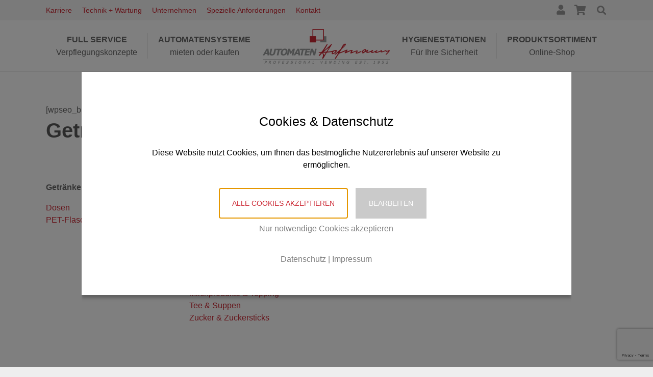

--- FILE ---
content_type: text/html; charset=UTF-8
request_url: https://automaten-hofmann.com/produkt-kategorie/getraenke/
body_size: 40450
content:
<!DOCTYPE HTML>
<html lang="de">
<head>
	<meta charset="UTF-8">
	<title>Getränke &#8211; Automaten Hofmann</title>
<meta name='robots' content='max-image-preview:large' />
<link rel="alternate" type="application/rss+xml" title="Automaten Hofmann &raquo; Feed" href="https://automaten-hofmann.com/feed/" />
<link rel="alternate" type="application/rss+xml" title="Automaten Hofmann &raquo; Getränke Kategorie Feed" href="https://automaten-hofmann.com/produkt-kategorie/getraenke/feed/" />
<link rel="canonical" href="https://automaten-hofmann.com/produkt-kategorie/getraenke/" />
<meta name="viewport" content="width=device-width, initial-scale=1">
<meta name="theme-color" content="#f5f5f5">
<meta name="description" content="Eiskaffee aus vollmundiger Bärenmarke-Milch und aromatischem Arabica-Kaffee. In der Dose ideal für unterwegs.">
<meta property="og:description" content="Eiskaffee aus vollmundiger Bärenmarke-Milch und aromatischem Arabica-Kaffee. In der Dose ideal für unterwegs.">
<meta property="og:title" content="Getränke &#8211; Automaten Hofmann">
<meta property="og:url" content="https://automaten-hofmann.com/produkt-kategorie/getraenke">
<meta property="og:locale" content="de_DE_formal">
<meta property="og:site_name" content="Automaten Hofmann">
<meta property="og:type" content="website">
<meta property="og:image" content="https://automaten-hofmann.com/wp-content/uploads/2025/02/artnr-1.jpg" itemprop="image">
<style id='wp-img-auto-sizes-contain-inline-css'>
img:is([sizes=auto i],[sizes^="auto," i]){contain-intrinsic-size:3000px 1500px}
/*# sourceURL=wp-img-auto-sizes-contain-inline-css */
</style>
<link rel='stylesheet' id='german-market-blocks-integrations-css' href='https://automaten-hofmann.com/wp-content/plugins/woocommerce-german-market/german-market-blocks/build/integrations.css?ver=3.54' media='all' />
<link rel='stylesheet' id='german-market-checkout-block-checkboxes-css' href='https://automaten-hofmann.com/wp-content/plugins/woocommerce-german-market/german-market-blocks/build/blocks/checkout-checkboxes/style-index.css?ver=3.54' media='all' />
<link rel='stylesheet' id='german-market-product-charging-device-css' href='https://automaten-hofmann.com/wp-content/plugins/woocommerce-german-market/german-market-blocks/build/blocks/product-charging-device/style-index.css?ver=3.54' media='all' />
<style id='wp-emoji-styles-inline-css'>

	img.wp-smiley, img.emoji {
		display: inline !important;
		border: none !important;
		box-shadow: none !important;
		height: 1em !important;
		width: 1em !important;
		margin: 0 0.07em !important;
		vertical-align: -0.1em !important;
		background: none !important;
		padding: 0 !important;
	}
/*# sourceURL=wp-emoji-styles-inline-css */
</style>
<link rel='stylesheet' id='contact-form-7-css' href='https://automaten-hofmann.com/wp-content/plugins/contact-form-7/includes/css/styles.css?ver=6.1.4' media='all' />
<style id='woocommerce-inline-inline-css'>
.woocommerce form .form-row .required { visibility: visible; }
/*# sourceURL=woocommerce-inline-inline-css */
</style>
<link rel='stylesheet' id='us-style-css' href='https://automaten-hofmann.com/wp-content/themes/Impreza/css/style.min.css?ver=8.42' media='all' />
<link rel='stylesheet' id='us-woocommerce-css' href='https://automaten-hofmann.com/wp-content/themes/Impreza/common/css/plugins/woocommerce.min.css?ver=8.42' media='all' />
<link rel='stylesheet' id='german-market-blocks-order-button-position-css' href='https://automaten-hofmann.com/wp-content/plugins/woocommerce-german-market/german-market-blocks/additional-css/order-button-checkout-fields.css?ver=3.54' media='all' />
<link rel='stylesheet' id='woocommerce-de_frontend_styles-css' href='https://automaten-hofmann.com/wp-content/plugins/woocommerce-german-market/css/frontend.min.css?ver=3.54' media='all' />
<link rel='stylesheet' id='theme-style-css' href='https://automaten-hofmann.com/wp-content/themes/automaten_hofmann/style.css?ver=8.42' media='all' />
<link rel='stylesheet' id='bsf-Defaults-css' href='https://automaten-hofmann.com/wp-content/uploads/smile_fonts/Defaults/Defaults.css?ver=3.21.2' media='all' />
<link rel='stylesheet' id='bm-frontend-css' href='https://automaten-hofmann.com/wp-content/plugins/b2b-market/assets/public/bm-frontend.min.css?ver=2.1.11' media='all' />
<style id='wp-dynamic-css-cc-center-style-inline-css'>
#cc-cookie-message  { position: fixed; display: flex; align-items: center; max-width: 1000px; width: calc(143.99px + (100% - 192px)/12*9); height: 100vh; z-index: 9999; top: 0; left: 0; right: 0; margin: 0 auto; overflow: auto; }  #cc-cookie-message .cc-cookie-column-1 { text-align: center; }  #cc-cookie-message #cc-cookie-description { margin: 2rem 0 2.1rem; }  .cc-cookie-wrapper { background: #ffffff; width: 100%; height: auto; max-height: 80vh; color: #000000; font-size: 16px; line-height: 25px; padding: 80px 80px 40px; overflow: auto; box-shadow: 0 6px 6px rgba(0, 0, 0, 0.25); }  .cc-cookie-row { max-width: 750px; margin: 0 auto; }  .cc-cookie-section { border-bottom: 1px solid; padding-bottom: 20px; margin-bottom: 20px; }  .cc-cookie-column-3 { text-align: center; }  .cc-cookie-buttons { padding-bottom: 20px; }  .cc-cookie-links { margin: 10px 0 15px 0; }  #cc-cookie-message .cc-cookie-links, #cc-cookie-message .cc-cookie-links a { font-size: 14px; }  @media screen and (max-width: 768px) { .cc-cookie-wrapper { padding: 10%; } }  @media screen and (max-width: 540px) { #cc-cookie-message { max-width: calc(100% - 25px); } }  @media screen and (max-width: 480px) { #cc-cookie-message { width: calc(143.99px + (100% - 130px)/12*9); } }
/*# sourceURL=wp-dynamic-css-cc-center-style-inline-css */
</style>
<style id='wp-dynamic-css-cc-dynamic-style-inline-css'>
#cc-cookie-overlay { display: block; height: 100%; width: 100%; position: fixed; background: rgba(0,0,0,0.5); z-index: 999; left: 0px; top: 0px; overflow-x: hidden; transition: all 0.5s ease 0s; }  #cc-cookie-message h4 { color: #000000; font-size: 25px; font-weight: 500; margin-bottom: 10px; margin-top: 0px; }  #cc-cookie-message ul { margin: 0; }  #cc-cookie-message li { width: 100% !important; display: block !important; }  #cc-cookie-message h5 { color: #000000; font-size: calc(25px - 50%); font-weight: 500; margin-bottom: 10px; margin-top: 0px; }  #cc-cookie-message p, #cc-cookie-message ul { color: #000000; font-size: 16px; line-height: 1.5em; margin: 1rem 0; padding-left: 0; }  #cc-cookie-message li { width: 49%; display: inline-block; }  #cc-cookie-message a, #cc-cookie-message button.cc-is-style-link{ border: none; color: #808080; text-decoration: none; font-size: 16px; padding-bottom: 2px; cursor: pointer; transition: all 0.3s ease-in; }  #cc-cookie-message button.cc-is-style-link { text-transform: none; background-color: initial; padding: initial; margin: initial; font-weight: initial; line-height: inherit; }  #cc-cookie-message button#cc-cookie-necessary:not(.cc-is-style-link) { color: #808080; background: #2FAC66; }  #cc-cookie-message button#cc-cookie-necessary:not(.cc-is-style-link):hover, #cc-cookie-message button#cc-cookie-necessary:not(.cc-is-style-link):focus { color: #2FAC66; background: #808080; border: 2px solid #2FAC66; }  #cc-cookie-message #cc-cookie-necessary { color: #808080; }  #cc-cookie-message .cc-cookie-links, #cc-cookie-message .cc-cookie-links a { color: #808080; text-decoration: none; font-size: 16px; padding-bottom: 2px; cursor: pointer; transition: all 0.3s ease-in; }  #cc-cookie-message a:hover, #cc-cookie-message .cc-cookie-links a:hover, #cc-cookie-message button.cc-is-style-link:hover, #cc-cookie-message a:focus, #cc-cookie-message .cc-cookie-links a:focus, #cc-cookie-message button.cc-is-style-link:focus { color: #808080; text-decoration: underline; transition: all 0.3s ease-in; }  #cc-cookie-message button.cc-is-style-link:hover, #cc-cookie-message button.cc-is-style-link:focus { border: none; }  #cc-cookie-message label { cursor: pointer; }  #cc-cookie-description { margin: 0; }  #cc-cookie-message button { border: 2px solid transparent; background: #cc2834; color: #ffffff; font-size: 14px; padding: 1rem 1.5rem; text-transform: uppercase; border-radius: 0; margin-right: 15px; margin-bottom: .5rem; cursor: pointer; transition: all 0.3s ease-in; }  #cc-cookie-message button:hover, #cc-cookie-message button:focus { border: 2px solid #cc2834; background: #ffffff; color: #cc2834; }  #cc-cookie-message button:last-child { margin-right: 0; }  #cc-cookie-message button:hover { transition: all 0.3s ease-in; }  button#cc-cookie-advanced { background: #cacaca; color: #ffffff; font-size: 14px; }  button#cc-cookie-advanced:hover, button#cc-cookie-advanced:focus { background: #ffffff; color: #cacaca; border: 2px solid #cacaca; transition: all 0.3s ease-in; }  #cc-cookie-message button:disabled { opacity: 0.3; }  button#cc-cookie-necessary.cc-is-style-link { display: block; margin-left: auto; margin-right: auto; }  #cc-cookie-types { padding-top: 20px; }  .is-advanced #cc-cookie-accept-selection { display: none !important; }  .is-advanced .cc-group-headline { font-weight: bold; }  .cc-cookie-section > p { margin-bottom: 0; }  #cc-cookie-message input[type="checkbox"] { float: none; margin-top: 0; margin-right: 5px; }  .cc-row.cc-row-accept .cc-value { align-content: center; display: flex; }  #cc-cookie-message .cc-status { display: inline-block; }  #cc-cookie-message .cc-status .cc-status-checked, #cc-cookie-message input.cc_cookie[type=checkbox]:checked + .cc-status .cc-status-unchecked { display: none; }  #cc-cookie-message input.cc_cookie[type=checkbox]:checked + .cc-status .cc-status-checked { display: inline-block; }  .cc-cookie-details .cc-row { display: flex; overflow-wrap: anywhere; }  .cc-cookie-details .cc-prop { flex: 0 0 40%; max-width: 40%; font-weight: bold; }  .cc-cookie-details .cc-value a { font-size: 100% !important; }  #cc-all-marketing-cookies, #cc-all-statistics-cookies, #cc-all-external-media-cookies { margin-right: 5px; }  .cc-cookie-detailed { display: none; margin-top: 15px; }  .cc-cookie-detailed li { padding-left: 1.5rem; }  .theme-wordpress-theme-atomion input.cc_checkbox { opacity: 0; display: inline-block; }  .theme-wordpress-theme-atomion #cc-cookie-message input[type="checkbox"].cc_checkbox { margin-right: 0; }  @media screen and (max-width: 480px) { .cc-cookie-details .cc-row { flex-direction: column; }      .cc-cookie-details .cc-prop { flex: 0 0 100%; max-width: 100%; }      #cc-cookie-message button { width: 100%; margin-right: 0; } }    p.cc_accept_box { background: #EFEFEF; padding: 3rem; display: flex; flex-wrap: wrap; flex-flow: column; align-items: center; }    @media print { #cc-cookie-message,      #cc-cookie-overlay { display: none !important; }  }
/*# sourceURL=wp-dynamic-css-cc-dynamic-style-inline-css */
</style>
<script src="https://automaten-hofmann.com/wp-includes/js/jquery/jquery.min.js?ver=3.7.1" id="jquery-core-js"></script>
<script src="//automaten-hofmann.com/wp-content/plugins/revslider/sr6/assets/js/rbtools.min.js?ver=6.7.40" async id="tp-tools-js"></script>
<script src="//automaten-hofmann.com/wp-content/plugins/revslider/sr6/assets/js/rs6.min.js?ver=6.7.40" async id="revmin-js"></script>
<script src="https://automaten-hofmann.com/wp-content/plugins/woocommerce/assets/js/jquery-blockui/jquery.blockUI.min.js?ver=2.7.0-wc.10.4.3" id="wc-jquery-blockui-js" defer data-wp-strategy="defer"></script>
<script id="wc-add-to-cart-js-extra">
var wc_add_to_cart_params = {"ajax_url":"/wp-admin/admin-ajax.php","wc_ajax_url":"/?wc-ajax=%%endpoint%%","i18n_view_cart":"Warenkorb anzeigen","cart_url":"https://automaten-hofmann.com/warenkorb/","is_cart":"","cart_redirect_after_add":"no"};
//# sourceURL=wc-add-to-cart-js-extra
</script>
<script src="https://automaten-hofmann.com/wp-content/plugins/woocommerce/assets/js/frontend/add-to-cart.min.js?ver=10.4.3" id="wc-add-to-cart-js" defer data-wp-strategy="defer"></script>
<script src="https://automaten-hofmann.com/wp-content/plugins/woocommerce/assets/js/js-cookie/js.cookie.min.js?ver=2.1.4-wc.10.4.3" id="wc-js-cookie-js" defer data-wp-strategy="defer"></script>
<script id="woocommerce-js-extra">
var woocommerce_params = {"ajax_url":"/wp-admin/admin-ajax.php","wc_ajax_url":"/?wc-ajax=%%endpoint%%","i18n_password_show":"Passwort anzeigen","i18n_password_hide":"Passwort ausblenden"};
//# sourceURL=woocommerce-js-extra
</script>
<script src="https://automaten-hofmann.com/wp-content/plugins/woocommerce/assets/js/frontend/woocommerce.min.js?ver=10.4.3" id="woocommerce-js" defer data-wp-strategy="defer"></script>
<script id="gm-fic-frontend-js-extra">
var gm_fix_ajax = {"ajax_url":"https://automaten-hofmann.com/wp-admin/admin-ajax.php","nonce":"dfcf0a3112"};
//# sourceURL=gm-fic-frontend-js-extra
</script>
<script src="https://automaten-hofmann.com/wp-content/plugins/woocommerce-german-market/add-ons/fic/app/fe/assets/js/frontend.min.js?ver=3.54" id="gm-fic-frontend-js"></script>
<script id="cc-ihavecookies-js-js-extra">
var cc_cookie = {"cookie_name":"cookie-cracker_1","cookie_set":"","cookie_version":"1","headline":"Cookies & Datenschutz","description_text":"Diese Website nutzt Cookies, um Ihnen das bestm\u00f6gliche Nutzererlebnis auf unserer Website zu erm\u00f6glichen.","layout":"center","expiration_time":"90","privacy_page":"https://automaten-hofmann.com/datenschutz/","privacy_page_label":"Datenschutz","imprint_page":"https://automaten-hofmann.com/impressum/","imprint_page_label":"Impressum","accept_button_order":"1","accept_button_text":"Alle Cookies akzeptieren","accept_selection_order":"4","accept_selection":"Auswahl akzeptieren","customize_button_order":"2","customize_button_text":"Bearbeiten","necessary_button_order":"3","necessary_button_type":"type-link","necessary_button_text":"Nur notwendige Cookies akzeptieren","cookie_type_title":"W\u00e4hlen Sie die Cookies, die Sie akzeptieren m\u00f6chten","necessary":"","necessary_desc":"","checkedLabel":"An","uncheckedLabel":"Aus","embed_on":"off","tracking_codes":"","more_information":"Mehr Informationen","less_information":"Weniger Informationen","groups":{"internal_type":"custom","initial_checked":"off","necessary":"on","0":{"id":"technischnotwendig","description":"Diese Cookies sind technisch notwendig und f\u00fcr die Nutzung der Website erforderlich.","initial_checked":1,"necessary":1,"internal_type":"system","headline":"Technisch notwendig"},"1":{"id":"statistiken","description":"Statistik-Cookies sammeln anonymisierte Informationen. Diese Informationen helfen uns zu verstehen, wie Besucher unsere Website nutzen.","initial_checked":0,"necessary":0,"headline":"Statistiken"},"2":{"id":"marketing","description":"Marketing-Cookies werden f\u00fcr Marketingma\u00dfnahmen verwendet, z.B. um personalisierte Werbeinhalte bereitzustellen.","initial_checked":0,"necessary":0,"headline":"Marketing"},"3":{"id":"externemedien","description":"Diese Cookies werden von externen Anbietern gesetzt, um deren Dienste, wie z.B. das Einbetten von Inhalten fremder Websites, zu nutzen.","initial_checked":0,"necessary":0,"headline":"Externe Medien"}},"cookieLabelName":"Name","cookieLabelProvider":"Provider","cookieLabelUsage":"Nutzung","cookieLabelCookies":"Cookies","cookieLabelAccept":"Akzeptieren","cookieLabelPrivacyLink":"Datenschutzerkl\u00e4rung","cookieLabelLifetime":"Laufzeit","ajaxUrl":"https://automaten-hofmann.com/wp-admin/admin-ajax.php","assetsUrl":"https://automaten-hofmann.com/wp-content/plugins/cookie-cracker/assets","is_preview":"","nonce_field":"e2704f9e44","cc_groups":[{"id":"technischnotwendig","description":"Diese Cookies sind technisch notwendig und f\u00fcr die Nutzung der Website erforderlich.","initial_checked":1,"necessary":1,"internal_type":"system","headline":"Technisch notwendig","index":"technischnotwendig","scriptCount":1},{"id":"statistiken","description":"Statistik-Cookies sammeln anonymisierte Informationen. Diese Informationen helfen uns zu verstehen, wie Besucher unsere Website nutzen.","initial_checked":0,"necessary":0,"headline":"Statistiken","index":"statistiken","scriptCount":0},{"id":"marketing","description":"Marketing-Cookies werden f\u00fcr Marketingma\u00dfnahmen verwendet, z.B. um personalisierte Werbeinhalte bereitzustellen.","initial_checked":0,"necessary":0,"headline":"Marketing","index":"marketing","scriptCount":0},{"id":"externemedien","description":"Diese Cookies werden von externen Anbietern gesetzt, um deren Dienste, wie z.B. das Einbetten von Inhalten fremder Websites, zu nutzen.","initial_checked":0,"necessary":0,"headline":"Externe Medien","index":"externemedien","scriptCount":1}],"cc_scripts":{"technischnotwendig":[{"id":"cookie-cracker","internal_type":"system","label":"Cookie Cracker","cookie_group":"technischnotwendig","provider":"Eigent\u00fcmer dieser Website","cookies":"cookie-cracker_1, cookie-cracker_1_prefs","lifetime":"90 Tage","privacy_link":"","description":"Speichert die Einstellungen Ihrer Cookie-Auswahl.","optin_code":""}],"externemedien":[{"id":"google-recaptcha","internal_type":"custom","label":"Google reCAPTCHA","cookie_group":"externemedien","provider":"Google Ireland Limited","cookies":"NID, rc::a, rc::b, rc::c, SIDCC, __Secure-3PAPISID, SSID, SAPISID, APISID, HSID, SID, __Secure-3PSID, SEARCH_SAMESITE, CONSENT, 1P_JAR","lifetime":"Sitzung","privacy_link":"https://policies.google.com/privacy","description":"Auf dieser Website wird der Dienst Google reCAPTCHA verwendet, welcher Cookies setzt. Google reCAPTCHA ist eine L\u00f6sung zur Erkennung von Bots, z.B. bei der Eingabe von Daten in Online-Formularen und zur Vermeidung von Spam. Die Cookies dienen dazu, den Nutzer innerhalb der Google bekannten Daten als Nutzer zu identifizieren und die B\u00f6sartigkeit des Nutzers zu bewerten.","optin_code":""}]},"is_imprint":"","same_site":"Lax"};
//# sourceURL=cc-ihavecookies-js-js-extra
</script>
<script src="https://automaten-hofmann.com/wp-content/plugins/cookie-cracker/assets/cc-ihavecookies.min.js?ver=1.2" id="cc-ihavecookies-js-js"></script>
<script id="cc-cookie-js-js-extra">
var cc_cookie = {"cookie_name":"cookie-cracker_1","cookie_set":"","cookie_version":"1","headline":"Cookies & Datenschutz","description_text":"Diese Website nutzt Cookies, um Ihnen das bestm\u00f6gliche Nutzererlebnis auf unserer Website zu erm\u00f6glichen.","layout":"center","expiration_time":"90","privacy_page":"https://automaten-hofmann.com/datenschutz/","privacy_page_label":"Datenschutz","imprint_page":"https://automaten-hofmann.com/impressum/","imprint_page_label":"Impressum","accept_button_order":"1","accept_button_text":"Alle Cookies akzeptieren","accept_selection_order":"4","accept_selection":"Auswahl akzeptieren","customize_button_order":"2","customize_button_text":"Bearbeiten","necessary_button_order":"3","necessary_button_type":"type-link","necessary_button_text":"Nur notwendige Cookies akzeptieren","cookie_type_title":"W\u00e4hlen Sie die Cookies, die Sie akzeptieren m\u00f6chten","necessary":"","necessary_desc":"","checkedLabel":"An","uncheckedLabel":"Aus","embed_on":"off","tracking_codes":"","more_information":"Mehr Informationen","less_information":"Weniger Informationen","groups":{"internal_type":"custom","initial_checked":"off","necessary":"on","0":{"id":"technischnotwendig","description":"Diese Cookies sind technisch notwendig und f\u00fcr die Nutzung der Website erforderlich.","initial_checked":1,"necessary":1,"internal_type":"system","headline":"Technisch notwendig"},"1":{"id":"statistiken","description":"Statistik-Cookies sammeln anonymisierte Informationen. Diese Informationen helfen uns zu verstehen, wie Besucher unsere Website nutzen.","initial_checked":0,"necessary":0,"headline":"Statistiken"},"2":{"id":"marketing","description":"Marketing-Cookies werden f\u00fcr Marketingma\u00dfnahmen verwendet, z.B. um personalisierte Werbeinhalte bereitzustellen.","initial_checked":0,"necessary":0,"headline":"Marketing"},"3":{"id":"externemedien","description":"Diese Cookies werden von externen Anbietern gesetzt, um deren Dienste, wie z.B. das Einbetten von Inhalten fremder Websites, zu nutzen.","initial_checked":0,"necessary":0,"headline":"Externe Medien"}},"cookieLabelName":"Name","cookieLabelProvider":"Provider","cookieLabelUsage":"Nutzung","cookieLabelCookies":"Cookies","cookieLabelAccept":"Akzeptieren","cookieLabelPrivacyLink":"Datenschutzerkl\u00e4rung","cookieLabelLifetime":"Laufzeit","ajaxUrl":"https://automaten-hofmann.com/wp-admin/admin-ajax.php","assetsUrl":"https://automaten-hofmann.com/wp-content/plugins/cookie-cracker/assets","is_preview":"","nonce_field":"e2704f9e44","cc_groups":[{"id":"technischnotwendig","description":"Diese Cookies sind technisch notwendig und f\u00fcr die Nutzung der Website erforderlich.","initial_checked":1,"necessary":1,"internal_type":"system","headline":"Technisch notwendig","index":"technischnotwendig","scriptCount":1},{"id":"statistiken","description":"Statistik-Cookies sammeln anonymisierte Informationen. Diese Informationen helfen uns zu verstehen, wie Besucher unsere Website nutzen.","initial_checked":0,"necessary":0,"headline":"Statistiken","index":"statistiken","scriptCount":0},{"id":"marketing","description":"Marketing-Cookies werden f\u00fcr Marketingma\u00dfnahmen verwendet, z.B. um personalisierte Werbeinhalte bereitzustellen.","initial_checked":0,"necessary":0,"headline":"Marketing","index":"marketing","scriptCount":0},{"id":"externemedien","description":"Diese Cookies werden von externen Anbietern gesetzt, um deren Dienste, wie z.B. das Einbetten von Inhalten fremder Websites, zu nutzen.","initial_checked":0,"necessary":0,"headline":"Externe Medien","index":"externemedien","scriptCount":1}],"cc_scripts":{"technischnotwendig":[{"id":"cookie-cracker","internal_type":"system","label":"Cookie Cracker","cookie_group":"technischnotwendig","provider":"Eigent\u00fcmer dieser Website","cookies":"cookie-cracker_1, cookie-cracker_1_prefs","lifetime":"90 Tage","privacy_link":"","description":"Speichert die Einstellungen Ihrer Cookie-Auswahl.","optin_code":""}],"externemedien":[{"id":"google-recaptcha","internal_type":"custom","label":"Google reCAPTCHA","cookie_group":"externemedien","provider":"Google Ireland Limited","cookies":"NID, rc::a, rc::b, rc::c, SIDCC, __Secure-3PAPISID, SSID, SAPISID, APISID, HSID, SID, __Secure-3PSID, SEARCH_SAMESITE, CONSENT, 1P_JAR","lifetime":"Sitzung","privacy_link":"https://policies.google.com/privacy","description":"Auf dieser Website wird der Dienst Google reCAPTCHA verwendet, welcher Cookies setzt. Google reCAPTCHA ist eine L\u00f6sung zur Erkennung von Bots, z.B. bei der Eingabe von Daten in Online-Formularen und zur Vermeidung von Spam. Die Cookies dienen dazu, den Nutzer innerhalb der Google bekannten Daten als Nutzer zu identifizieren und die B\u00f6sartigkeit des Nutzers zu bewerten.","optin_code":""}]},"is_imprint":"","same_site":"Lax"};
//# sourceURL=cc-cookie-js-js-extra
</script>
<script src="https://automaten-hofmann.com/wp-content/plugins/cookie-cracker/assets/cc-cookies.min.js?ver=1.2" id="cc-cookie-js-js"></script>
<script id="woocommerce_de_frontend-js-extra">
var sepa_ajax_object = {"ajax_url":"https://automaten-hofmann.com/wp-admin/admin-ajax.php","nonce":"fccf1f5cca"};
var woocommerce_remove_updated_totals = {"val":"0"};
var woocommerce_payment_update = {"val":"1"};
var german_market_price_variable_products = {"val":"gm_default"};
var german_market_price_variable_theme_extra_element = {"val":"none"};
var german_market_legal_info_product_reviews = {"element":".woocommerce-Reviews .commentlist","activated":"off"};
var ship_different_address = {"message":"\u003Cp class=\"woocommerce-notice woocommerce-notice--info woocommerce-info\" id=\"german-market-puchase-on-account-message\"\u003E\"Lieferung an eine andere Adresse senden\" ist f\u00fcr die gew\u00e4hlte Zahlungsart \"Kauf auf Rechnung\" nicht verf\u00fcgbar und wurde deaktiviert!\u003C/p\u003E","before_element":".woocommerce-checkout-payment"};
//# sourceURL=woocommerce_de_frontend-js-extra
</script>
<script src="https://automaten-hofmann.com/wp-content/plugins/woocommerce-german-market/js/WooCommerce-German-Market-Frontend.min.js?ver=3.54" id="woocommerce_de_frontend-js"></script>
<script></script><link rel="https://api.w.org/" href="https://automaten-hofmann.com/wp-json/" /><link rel="alternate" title="JSON" type="application/json" href="https://automaten-hofmann.com/wp-json/wp/v2/product_cat/68" /><link rel="EditURI" type="application/rsd+xml" title="RSD" href="https://automaten-hofmann.com/xmlrpc.php?rsd" />
<meta name="generator" content="WordPress 6.9" />
<meta name="generator" content="WooCommerce 10.4.3" />
			<script id="us_add_no_touch">
			if ( ! /Android|webOS|iPhone|iPad|iPod|BlackBerry|IEMobile|Opera Mini/i.test( navigator.userAgent ) ) {
				document.documentElement.classList.add( "no-touch" );
			}
		</script>
				<script id="us_color_scheme_switch_class">
			if ( document.cookie.includes( "us_color_scheme_switch_is_on=true" ) ) {
				document.documentElement.classList.add( "us-color-scheme-on" );
			}
		</script>
			<noscript><style>.woocommerce-product-gallery{ opacity: 1 !important; }</style></noscript>
	<meta name="generator" content="Powered by WPBakery Page Builder - drag and drop page builder for WordPress."/>
<meta name="generator" content="Powered by Slider Revolution 6.7.40 - responsive, Mobile-Friendly Slider Plugin for WordPress with comfortable drag and drop interface." />
<link rel="icon" href="https://automaten-hofmann.com/wp-content/uploads/2020/06/favicon-150x150.png" sizes="32x32" />
<link rel="icon" href="https://automaten-hofmann.com/wp-content/uploads/2020/06/favicon-300x300.png" sizes="192x192" />
<link rel="apple-touch-icon" href="https://automaten-hofmann.com/wp-content/uploads/2020/06/favicon-300x300.png" />
<meta name="msapplication-TileImage" content="https://automaten-hofmann.com/wp-content/uploads/2020/06/favicon-300x300.png" />
<script>function setREVStartSize(e){
			//window.requestAnimationFrame(function() {
				window.RSIW = window.RSIW===undefined ? window.innerWidth : window.RSIW;
				window.RSIH = window.RSIH===undefined ? window.innerHeight : window.RSIH;
				try {
					var pw = document.getElementById(e.c).parentNode.offsetWidth,
						newh;
					pw = pw===0 || isNaN(pw) || (e.l=="fullwidth" || e.layout=="fullwidth") ? window.RSIW : pw;
					e.tabw = e.tabw===undefined ? 0 : parseInt(e.tabw);
					e.thumbw = e.thumbw===undefined ? 0 : parseInt(e.thumbw);
					e.tabh = e.tabh===undefined ? 0 : parseInt(e.tabh);
					e.thumbh = e.thumbh===undefined ? 0 : parseInt(e.thumbh);
					e.tabhide = e.tabhide===undefined ? 0 : parseInt(e.tabhide);
					e.thumbhide = e.thumbhide===undefined ? 0 : parseInt(e.thumbhide);
					e.mh = e.mh===undefined || e.mh=="" || e.mh==="auto" ? 0 : parseInt(e.mh,0);
					if(e.layout==="fullscreen" || e.l==="fullscreen")
						newh = Math.max(e.mh,window.RSIH);
					else{
						e.gw = Array.isArray(e.gw) ? e.gw : [e.gw];
						for (var i in e.rl) if (e.gw[i]===undefined || e.gw[i]===0) e.gw[i] = e.gw[i-1];
						e.gh = e.el===undefined || e.el==="" || (Array.isArray(e.el) && e.el.length==0)? e.gh : e.el;
						e.gh = Array.isArray(e.gh) ? e.gh : [e.gh];
						for (var i in e.rl) if (e.gh[i]===undefined || e.gh[i]===0) e.gh[i] = e.gh[i-1];
											
						var nl = new Array(e.rl.length),
							ix = 0,
							sl;
						e.tabw = e.tabhide>=pw ? 0 : e.tabw;
						e.thumbw = e.thumbhide>=pw ? 0 : e.thumbw;
						e.tabh = e.tabhide>=pw ? 0 : e.tabh;
						e.thumbh = e.thumbhide>=pw ? 0 : e.thumbh;
						for (var i in e.rl) nl[i] = e.rl[i]<window.RSIW ? 0 : e.rl[i];
						sl = nl[0];
						for (var i in nl) if (sl>nl[i] && nl[i]>0) { sl = nl[i]; ix=i;}
						var m = pw>(e.gw[ix]+e.tabw+e.thumbw) ? 1 : (pw-(e.tabw+e.thumbw)) / (e.gw[ix]);
						newh =  (e.gh[ix] * m) + (e.tabh + e.thumbh);
					}
					var el = document.getElementById(e.c);
					if (el!==null && el) el.style.height = newh+"px";
					el = document.getElementById(e.c+"_wrapper");
					if (el!==null && el) {
						el.style.height = newh+"px";
						el.style.display = "block";
					}
				} catch(e){
					console.log("Failure at Presize of Slider:" + e)
				}
			//});
		  };</script>
<noscript><style> .wpb_animate_when_almost_visible { opacity: 1; }</style></noscript>		<style id="us-icon-fonts">@font-face{font-display:swap;font-style:normal;font-family:"fontawesome";font-weight:900;src:url("https://automaten-hofmann.com/wp-content/themes/Impreza/fonts/fa-solid-900.woff2?ver=8.42") format("woff2")}.fas{font-family:"fontawesome";font-weight:900}@font-face{font-display:swap;font-style:normal;font-family:"fontawesome";font-weight:400;src:url("https://automaten-hofmann.com/wp-content/themes/Impreza/fonts/fa-regular-400.woff2?ver=8.42") format("woff2")}.far{font-family:"fontawesome";font-weight:400}@font-face{font-display:swap;font-style:normal;font-family:"fontawesome";font-weight:300;src:url("https://automaten-hofmann.com/wp-content/themes/Impreza/fonts/fa-light-300.woff2?ver=8.42") format("woff2")}.fal{font-family:"fontawesome";font-weight:300}@font-face{font-display:swap;font-style:normal;font-family:"Font Awesome 5 Duotone";font-weight:900;src:url("https://automaten-hofmann.com/wp-content/themes/Impreza/fonts/fa-duotone-900.woff2?ver=8.42") format("woff2")}.fad{font-family:"Font Awesome 5 Duotone";font-weight:900}.fad{position:relative}.fad:before{position:absolute}.fad:after{opacity:0.4}@font-face{font-display:swap;font-style:normal;font-family:"Font Awesome 5 Brands";font-weight:400;src:url("https://automaten-hofmann.com/wp-content/themes/Impreza/fonts/fa-brands-400.woff2?ver=8.42") format("woff2")}.fab{font-family:"Font Awesome 5 Brands";font-weight:400}@font-face{font-display:block;font-style:normal;font-family:"Material Icons";font-weight:400;src:url("https://automaten-hofmann.com/wp-content/themes/Impreza/fonts/material-icons.woff2?ver=8.42") format("woff2")}.material-icons{font-family:"Material Icons";font-weight:400}</style>
				<style id="us-theme-options-css">:root{--color-header-middle-bg:#ffffff;--color-header-middle-bg-grad:#ffffff;--color-header-middle-text:#666666;--color-header-middle-text-hover:#cc2834;--color-header-transparent-bg:transparent;--color-header-transparent-bg-grad:transparent;--color-header-transparent-text:#ffffff;--color-header-transparent-text-hover:#ffffff;--color-chrome-toolbar:#f5f5f5;--color-header-top-bg:#f5f5f5;--color-header-top-bg-grad:#f5f5f5;--color-header-top-text:#999999;--color-header-top-text-hover:#cc2834;--color-header-top-transparent-bg:rgba(0,0,0,0.2);--color-header-top-transparent-bg-grad:rgba(0,0,0,0.2);--color-header-top-transparent-text:rgba(255,255,255,0.66);--color-header-top-transparent-text-hover:#fff;--color-content-bg:#ffffff;--color-content-bg-grad:#ffffff;--color-content-bg-alt:#f5f5f5;--color-content-bg-alt-grad:#f5f5f5;--color-content-border:#e8e8e8;--color-content-heading:#444444;--color-content-heading-grad:#444444;--color-content-text:#666666;--color-content-link:#cc2834;--color-content-link-hover:#a2232c;--color-content-primary:#cc2834;--color-content-primary-grad:#cc2834;--color-content-secondary:#9c9d9d;--color-content-secondary-grad:#9c9d9d;--color-content-faded:#858585;--color-content-overlay:rgba(0,0,0,0.75);--color-content-overlay-grad:rgba(0,0,0,0.75);--color-alt-content-bg:#f5f5f5;--color-alt-content-bg-grad:#f5f5f5;--color-alt-content-bg-alt:#ffffff;--color-alt-content-bg-alt-grad:#ffffff;--color-alt-content-border:#dddddd;--color-alt-content-heading:#444444;--color-alt-content-heading-grad:#444444;--color-alt-content-text:#666666;--color-alt-content-link:#e95095;--color-alt-content-link-hover:#7049ba;--color-alt-content-primary:#e95095;--color-alt-content-primary-grad:#e95095;--color-alt-content-secondary:#7049ba;--color-alt-content-secondary-grad:#7049ba;--color-alt-content-faded:#999999;--color-alt-content-overlay:#e95095;--color-alt-content-overlay-grad:linear-gradient(135deg,#e95095,rgba(233,80,149,0.75));--color-footer-bg:#222222;--color-footer-bg-grad:#222222;--color-footer-bg-alt:#1a1a1a;--color-footer-bg-alt-grad:#1a1a1a;--color-footer-border:#222222;--color-footer-text:#666666;--color-footer-link:#999999;--color-footer-link-hover:#ffffff;--color-subfooter-bg:#1a1a1a;--color-subfooter-bg-grad:#1a1a1a;--color-subfooter-bg-alt:#222222;--color-subfooter-bg-alt-grad:#222222;--color-subfooter-border:#222222;--color-subfooter-heading:#cccccc;--color-subfooter-heading-grad:#cccccc;--color-subfooter-text:#808080;--color-subfooter-link:#cccccc;--color-subfooter-link-hover:#ffffff;--color-content-primary-faded:rgba(204,40,52,0.15);--box-shadow:0 5px 15px rgba(0,0,0,.15);--box-shadow-up:0 -5px 15px rgba(0,0,0,.15);--site-canvas-width:1300px;--site-content-width:1100px;--site-sidebar-width:28.44%;--text-block-margin-bottom:0rem;--focus-outline-width:2px}.not_underline_links a{text-decoration:none!important}a{text-decoration:none;text-underline-offset:.2em}.no-touch a:hover{text-decoration:underline;text-decoration-thickness:1px;text-decoration-style:solid;text-decoration-skip-ink:auto;text-underline-offset:.2em}:root{--font-family:inherit;--font-size:16px;--line-height:24px;--font-weight:400;--bold-font-weight:700;--h1-font-family:inherit;--h1-font-size:40px;--h1-line-height:1.4;--h1-font-weight:400;--h1-bold-font-weight:700;--h1-text-transform:none;--h1-font-style:normal;--h1-letter-spacing:0;--h1-margin-bottom:1.5rem;--h2-font-family:var(--h1-font-family);--h2-font-size:34px;--h2-line-height:1.4;--h2-font-weight:var(--h1-font-weight);--h2-bold-font-weight:var(--h1-bold-font-weight);--h2-text-transform:var(--h1-text-transform);--h2-font-style:var(--h1-font-style);--h2-letter-spacing:0;--h2-margin-bottom:1.5rem;--h3-font-family:var(--h1-font-family);--h3-font-size:28px;--h3-line-height:1.4;--h3-font-weight:var(--h1-font-weight);--h3-bold-font-weight:var(--h1-bold-font-weight);--h3-text-transform:var(--h1-text-transform);--h3-font-style:var(--h1-font-style);--h3-letter-spacing:0;--h3-margin-bottom:1.5rem;--h4-font-family:var(--h1-font-family);--h4-font-size:24px;--h4-line-height:1.4;--h4-font-weight:var(--h1-font-weight);--h4-bold-font-weight:var(--h1-bold-font-weight);--h4-text-transform:var(--h1-text-transform);--h4-font-style:var(--h1-font-style);--h4-letter-spacing:0;--h4-margin-bottom:1.5rem;--h5-font-family:var(--h1-font-family);--h5-font-size:20px;--h5-line-height:1.4;--h5-font-weight:var(--h1-font-weight);--h5-bold-font-weight:var(--h1-bold-font-weight);--h5-text-transform:var(--h1-text-transform);--h5-font-style:var(--h1-font-style);--h5-letter-spacing:0;--h5-margin-bottom:1.5rem;--h6-font-family:var(--h1-font-family);--h6-font-size:18px;--h6-line-height:1.4;--h6-font-weight:300;--h6-bold-font-weight:var(--h1-bold-font-weight);--h6-text-transform:uppercase;--h6-font-style:var(--h1-font-style);--h6-letter-spacing:0;--h6-margin-bottom:0.6rem}@media (max-width:600px){:root{--line-height:28px;--h1-font-size:30px;--h2-font-size:26px;--h3-font-size:24px;--h4-font-size:22px;--h6-font-size:16px}}h1{font-family:var(--h1-font-family,inherit);font-weight:var(--h1-font-weight,inherit);font-size:var(--h1-font-size,inherit);font-style:var(--h1-font-style,inherit);line-height:var(--h1-line-height,1.4);letter-spacing:var(--h1-letter-spacing,inherit);text-transform:var(--h1-text-transform,inherit);margin-bottom:var(--h1-margin-bottom,1.5rem)}h1>strong{font-weight:var(--h1-bold-font-weight,bold)}h2{font-family:var(--h2-font-family,inherit);font-weight:var(--h2-font-weight,inherit);font-size:var(--h2-font-size,inherit);font-style:var(--h2-font-style,inherit);line-height:var(--h2-line-height,1.4);letter-spacing:var(--h2-letter-spacing,inherit);text-transform:var(--h2-text-transform,inherit);margin-bottom:var(--h2-margin-bottom,1.5rem)}h2>strong{font-weight:var(--h2-bold-font-weight,bold)}h3{font-family:var(--h3-font-family,inherit);font-weight:var(--h3-font-weight,inherit);font-size:var(--h3-font-size,inherit);font-style:var(--h3-font-style,inherit);line-height:var(--h3-line-height,1.4);letter-spacing:var(--h3-letter-spacing,inherit);text-transform:var(--h3-text-transform,inherit);margin-bottom:var(--h3-margin-bottom,1.5rem)}h3>strong{font-weight:var(--h3-bold-font-weight,bold)}h4{font-family:var(--h4-font-family,inherit);font-weight:var(--h4-font-weight,inherit);font-size:var(--h4-font-size,inherit);font-style:var(--h4-font-style,inherit);line-height:var(--h4-line-height,1.4);letter-spacing:var(--h4-letter-spacing,inherit);text-transform:var(--h4-text-transform,inherit);margin-bottom:var(--h4-margin-bottom,1.5rem)}h4>strong{font-weight:var(--h4-bold-font-weight,bold)}h5{font-family:var(--h5-font-family,inherit);font-weight:var(--h5-font-weight,inherit);font-size:var(--h5-font-size,inherit);font-style:var(--h5-font-style,inherit);line-height:var(--h5-line-height,1.4);letter-spacing:var(--h5-letter-spacing,inherit);text-transform:var(--h5-text-transform,inherit);margin-bottom:var(--h5-margin-bottom,1.5rem)}h5>strong{font-weight:var(--h5-bold-font-weight,bold)}h6{font-family:var(--h6-font-family,inherit);font-weight:var(--h6-font-weight,inherit);font-size:var(--h6-font-size,inherit);font-style:var(--h6-font-style,inherit);line-height:var(--h6-line-height,1.4);letter-spacing:var(--h6-letter-spacing,inherit);text-transform:var(--h6-text-transform,inherit);margin-bottom:var(--h6-margin-bottom,1.5rem)}h6>strong{font-weight:var(--h6-bold-font-weight,bold)}body{background:#eeeeee}@media (max-width:1180px){.l-main .aligncenter{max-width:calc(100vw - 5rem)}}@media (min-width:1281px){.l-subheader{--padding-inline:2.5rem}.l-section{--padding-inline:2.5rem}body.usb_preview .hide_on_default{opacity:0.25!important}.vc_hidden-lg,body:not(.usb_preview) .hide_on_default{display:none!important}.default_align_left{text-align:left;justify-content:flex-start}.default_align_right{text-align:right;justify-content:flex-end}.default_align_center{text-align:center;justify-content:center}.w-hwrapper.default_align_center>*{margin-left:calc( var(--hwrapper-gap,1.2rem) / 2 );margin-right:calc( var(--hwrapper-gap,1.2rem) / 2 )}.default_align_justify{justify-content:space-between}.w-hwrapper>.default_align_justify,.default_align_justify>.w-btn{width:100%}*:not(.w-hwrapper:not(.wrap))>.w-btn-wrapper:not([class*="default_align_none"]):not(.align_none){display:block;margin-inline-end:0}}@media (min-width:1025px) and (max-width:1280px){.l-subheader{--padding-inline:2.5rem}.l-section{--padding-inline:2.5rem}body.usb_preview .hide_on_laptops{opacity:0.25!important}.vc_hidden-md,body:not(.usb_preview) .hide_on_laptops{display:none!important}.laptops_align_left{text-align:left;justify-content:flex-start}.laptops_align_right{text-align:right;justify-content:flex-end}.laptops_align_center{text-align:center;justify-content:center}.w-hwrapper.laptops_align_center>*{margin-left:calc( var(--hwrapper-gap,1.2rem) / 2 );margin-right:calc( var(--hwrapper-gap,1.2rem) / 2 )}.laptops_align_justify{justify-content:space-between}.w-hwrapper>.laptops_align_justify,.laptops_align_justify>.w-btn{width:100%}*:not(.w-hwrapper:not(.wrap))>.w-btn-wrapper:not([class*="laptops_align_none"]):not(.align_none){display:block;margin-inline-end:0}.g-cols.via_grid[style*="--laptops-columns-gap"]{gap:var(--laptops-columns-gap,3rem)}}@media (min-width:601px) and (max-width:1024px){.l-subheader{--padding-inline:1rem}.l-section{--padding-inline:2.5rem}body.usb_preview .hide_on_tablets{opacity:0.25!important}.vc_hidden-sm,body:not(.usb_preview) .hide_on_tablets{display:none!important}.tablets_align_left{text-align:left;justify-content:flex-start}.tablets_align_right{text-align:right;justify-content:flex-end}.tablets_align_center{text-align:center;justify-content:center}.w-hwrapper.tablets_align_center>*{margin-left:calc( var(--hwrapper-gap,1.2rem) / 2 );margin-right:calc( var(--hwrapper-gap,1.2rem) / 2 )}.tablets_align_justify{justify-content:space-between}.w-hwrapper>.tablets_align_justify,.tablets_align_justify>.w-btn{width:100%}*:not(.w-hwrapper:not(.wrap))>.w-btn-wrapper:not([class*="tablets_align_none"]):not(.align_none){display:block;margin-inline-end:0}.g-cols.via_grid[style*="--tablets-columns-gap"]{gap:var(--tablets-columns-gap,3rem)}}@media (max-width:600px){.l-subheader{--padding-inline:1rem}.l-section{--padding-inline:1.5rem}body.usb_preview .hide_on_mobiles{opacity:0.25!important}.vc_hidden-xs,body:not(.usb_preview) .hide_on_mobiles{display:none!important}.mobiles_align_left{text-align:left;justify-content:flex-start}.mobiles_align_right{text-align:right;justify-content:flex-end}.mobiles_align_center{text-align:center;justify-content:center}.w-hwrapper.mobiles_align_center>*{margin-left:calc( var(--hwrapper-gap,1.2rem) / 2 );margin-right:calc( var(--hwrapper-gap,1.2rem) / 2 )}.mobiles_align_justify{justify-content:space-between}.w-hwrapper>.mobiles_align_justify,.mobiles_align_justify>.w-btn{width:100%}.w-hwrapper.stack_on_mobiles{display:block}.w-hwrapper.stack_on_mobiles>:not(script){display:block;margin:0 0 var(--hwrapper-gap,1.2rem)}.w-hwrapper.stack_on_mobiles>:last-child{margin-bottom:0}*:not(.w-hwrapper:not(.wrap))>.w-btn-wrapper:not([class*="mobiles_align_none"]):not(.align_none){display:block;margin-inline-end:0}.g-cols.via_grid[style*="--mobiles-columns-gap"]{gap:var(--mobiles-columns-gap,1.5rem)}}@media (max-width:600px){.g-cols.type_default>div[class*="vc_col-xs-"]{margin-top:1rem;margin-bottom:1rem}.g-cols>div:not([class*="vc_col-xs-"]){width:100%;margin:0 0 1.5rem}.g-cols.reversed>div:last-of-type{order:-1}.g-cols.type_boxes>div,.g-cols.reversed>div:first-child,.g-cols:not(.reversed)>div:last-child,.g-cols>div.has_bg_color{margin-bottom:0}.vc_col-xs-1{width:8.3333%}.vc_col-xs-2{width:16.6666%}.vc_col-xs-1\/5{width:20%}.vc_col-xs-3{width:25%}.vc_col-xs-4{width:33.3333%}.vc_col-xs-2\/5{width:40%}.vc_col-xs-5{width:41.6666%}.vc_col-xs-6{width:50%}.vc_col-xs-7{width:58.3333%}.vc_col-xs-3\/5{width:60%}.vc_col-xs-8{width:66.6666%}.vc_col-xs-9{width:75%}.vc_col-xs-4\/5{width:80%}.vc_col-xs-10{width:83.3333%}.vc_col-xs-11{width:91.6666%}.vc_col-xs-12{width:100%}.vc_col-xs-offset-0{margin-left:0}.vc_col-xs-offset-1{margin-left:8.3333%}.vc_col-xs-offset-2{margin-left:16.6666%}.vc_col-xs-offset-1\/5{margin-left:20%}.vc_col-xs-offset-3{margin-left:25%}.vc_col-xs-offset-4{margin-left:33.3333%}.vc_col-xs-offset-2\/5{margin-left:40%}.vc_col-xs-offset-5{margin-left:41.6666%}.vc_col-xs-offset-6{margin-left:50%}.vc_col-xs-offset-7{margin-left:58.3333%}.vc_col-xs-offset-3\/5{margin-left:60%}.vc_col-xs-offset-8{margin-left:66.6666%}.vc_col-xs-offset-9{margin-left:75%}.vc_col-xs-offset-4\/5{margin-left:80%}.vc_col-xs-offset-10{margin-left:83.3333%}.vc_col-xs-offset-11{margin-left:91.6666%}.vc_col-xs-offset-12{margin-left:100%}}@media (min-width:601px){.vc_col-sm-1{width:8.3333%}.vc_col-sm-2{width:16.6666%}.vc_col-sm-1\/5{width:20%}.vc_col-sm-3{width:25%}.vc_col-sm-4{width:33.3333%}.vc_col-sm-2\/5{width:40%}.vc_col-sm-5{width:41.6666%}.vc_col-sm-6{width:50%}.vc_col-sm-7{width:58.3333%}.vc_col-sm-3\/5{width:60%}.vc_col-sm-8{width:66.6666%}.vc_col-sm-9{width:75%}.vc_col-sm-4\/5{width:80%}.vc_col-sm-10{width:83.3333%}.vc_col-sm-11{width:91.6666%}.vc_col-sm-12{width:100%}.vc_col-sm-offset-0{margin-left:0}.vc_col-sm-offset-1{margin-left:8.3333%}.vc_col-sm-offset-2{margin-left:16.6666%}.vc_col-sm-offset-1\/5{margin-left:20%}.vc_col-sm-offset-3{margin-left:25%}.vc_col-sm-offset-4{margin-left:33.3333%}.vc_col-sm-offset-2\/5{margin-left:40%}.vc_col-sm-offset-5{margin-left:41.6666%}.vc_col-sm-offset-6{margin-left:50%}.vc_col-sm-offset-7{margin-left:58.3333%}.vc_col-sm-offset-3\/5{margin-left:60%}.vc_col-sm-offset-8{margin-left:66.6666%}.vc_col-sm-offset-9{margin-left:75%}.vc_col-sm-offset-4\/5{margin-left:80%}.vc_col-sm-offset-10{margin-left:83.3333%}.vc_col-sm-offset-11{margin-left:91.6666%}.vc_col-sm-offset-12{margin-left:100%}}@media (min-width:1025px){.vc_col-md-1{width:8.3333%}.vc_col-md-2{width:16.6666%}.vc_col-md-1\/5{width:20%}.vc_col-md-3{width:25%}.vc_col-md-4{width:33.3333%}.vc_col-md-2\/5{width:40%}.vc_col-md-5{width:41.6666%}.vc_col-md-6{width:50%}.vc_col-md-7{width:58.3333%}.vc_col-md-3\/5{width:60%}.vc_col-md-8{width:66.6666%}.vc_col-md-9{width:75%}.vc_col-md-4\/5{width:80%}.vc_col-md-10{width:83.3333%}.vc_col-md-11{width:91.6666%}.vc_col-md-12{width:100%}.vc_col-md-offset-0{margin-left:0}.vc_col-md-offset-1{margin-left:8.3333%}.vc_col-md-offset-2{margin-left:16.6666%}.vc_col-md-offset-1\/5{margin-left:20%}.vc_col-md-offset-3{margin-left:25%}.vc_col-md-offset-4{margin-left:33.3333%}.vc_col-md-offset-2\/5{margin-left:40%}.vc_col-md-offset-5{margin-left:41.6666%}.vc_col-md-offset-6{margin-left:50%}.vc_col-md-offset-7{margin-left:58.3333%}.vc_col-md-offset-3\/5{margin-left:60%}.vc_col-md-offset-8{margin-left:66.6666%}.vc_col-md-offset-9{margin-left:75%}.vc_col-md-offset-4\/5{margin-left:80%}.vc_col-md-offset-10{margin-left:83.3333%}.vc_col-md-offset-11{margin-left:91.6666%}.vc_col-md-offset-12{margin-left:100%}}@media (min-width:1281px){.vc_col-lg-1{width:8.3333%}.vc_col-lg-2{width:16.6666%}.vc_col-lg-1\/5{width:20%}.vc_col-lg-3{width:25%}.vc_col-lg-4{width:33.3333%}.vc_col-lg-2\/5{width:40%}.vc_col-lg-5{width:41.6666%}.vc_col-lg-6{width:50%}.vc_col-lg-7{width:58.3333%}.vc_col-lg-3\/5{width:60%}.vc_col-lg-8{width:66.6666%}.vc_col-lg-9{width:75%}.vc_col-lg-4\/5{width:80%}.vc_col-lg-10{width:83.3333%}.vc_col-lg-11{width:91.6666%}.vc_col-lg-12{width:100%}.vc_col-lg-offset-0{margin-left:0}.vc_col-lg-offset-1{margin-left:8.3333%}.vc_col-lg-offset-2{margin-left:16.6666%}.vc_col-lg-offset-1\/5{margin-left:20%}.vc_col-lg-offset-3{margin-left:25%}.vc_col-lg-offset-4{margin-left:33.3333%}.vc_col-lg-offset-2\/5{margin-left:40%}.vc_col-lg-offset-5{margin-left:41.6666%}.vc_col-lg-offset-6{margin-left:50%}.vc_col-lg-offset-7{margin-left:58.3333%}.vc_col-lg-offset-3\/5{margin-left:60%}.vc_col-lg-offset-8{margin-left:66.6666%}.vc_col-lg-offset-9{margin-left:75%}.vc_col-lg-offset-4\/5{margin-left:80%}.vc_col-lg-offset-10{margin-left:83.3333%}.vc_col-lg-offset-11{margin-left:91.6666%}.vc_col-lg-offset-12{margin-left:100%}}@media (min-width:601px) and (max-width:1024px){.g-cols.via_flex.type_default>div[class*="vc_col-md-"],.g-cols.via_flex.type_default>div[class*="vc_col-lg-"]{margin-top:1rem;margin-bottom:1rem}}@media (min-width:1025px) and (max-width:1280px){.g-cols.via_flex.type_default>div[class*="vc_col-lg-"]{margin-top:1rem;margin-bottom:1rem}}div[class|="vc_col"].stretched{container-type:inline-size}@container (width >= calc(100cqw - 2rem)) and (min-width:calc(768px - 2rem)){.g-cols.via_flex.type_default>div[class|="vc_col"].stretched>.vc_column-inner{margin:-1rem}}@media (max-width:767px){.l-canvas{overflow:hidden}.g-cols.stacking_default.reversed>div:last-of-type{order:-1}.g-cols.stacking_default.via_flex>div:not([class*="vc_col-xs"]){width:100%;margin:0 0 1.5rem}.g-cols.stacking_default.via_grid.mobiles-cols_1{grid-template-columns:100%}.g-cols.stacking_default.via_flex.type_boxes>div,.g-cols.stacking_default.via_flex.reversed>div:first-child,.g-cols.stacking_default.via_flex:not(.reversed)>div:last-child,.g-cols.stacking_default.via_flex>div.has_bg_color{margin-bottom:0}.g-cols.stacking_default.via_flex.type_default>.wpb_column.stretched{margin-left:-1rem;margin-right:-1rem}.g-cols.stacking_default.via_grid.mobiles-cols_1>.wpb_column.stretched,.g-cols.stacking_default.via_flex.type_boxes>.wpb_column.stretched{margin-left:var(--margin-inline-stretch);margin-right:var(--margin-inline-stretch)}.vc_column-inner.type_sticky>.wpb_wrapper,.vc_column_container.type_sticky>.vc_column-inner{top:0!important}}@media (min-width:768px){body:not(.rtl) .l-section.for_sidebar.at_left>div>.l-sidebar,.rtl .l-section.for_sidebar.at_right>div>.l-sidebar{order:-1}.vc_column_container.type_sticky>.vc_column-inner,.vc_column-inner.type_sticky>.wpb_wrapper{position:-webkit-sticky;position:sticky}.l-section.type_sticky{position:-webkit-sticky;position:sticky;top:0;z-index:21;transition:top 0.3s cubic-bezier(.78,.13,.15,.86) 0.1s}.header_hor .l-header.post_fixed.sticky_auto_hide{z-index:22}.admin-bar .l-section.type_sticky{top:32px}.l-section.type_sticky>.l-section-h{transition:padding-top 0.3s}.header_hor .l-header.pos_fixed:not(.down)~.l-main .l-section.type_sticky:not(:first-of-type){top:var(--header-sticky-height)}.admin-bar.header_hor .l-header.pos_fixed:not(.down)~.l-main .l-section.type_sticky:not(:first-of-type){top:calc( var(--header-sticky-height) + 32px )}.header_hor .l-header.pos_fixed.sticky:not(.down)~.l-main .l-section.type_sticky:first-of-type>.l-section-h{padding-top:var(--header-sticky-height)}.header_hor.headerinpos_bottom .l-header.pos_fixed.sticky:not(.down)~.l-main .l-section.type_sticky:first-of-type>.l-section-h{padding-bottom:var(--header-sticky-height)!important}}@media (max-width:600px){.w-form-row.for_submit[style*=btn-size-mobiles] .w-btn{font-size:var(--btn-size-mobiles)!important}}:focus-visible,input[type=checkbox]:focus-visible + i,input[type=checkbox]:focus-visible~.w-color-switch-box,.w-nav-arrow:focus-visible::before,.woocommerce-mini-cart-item:has(:focus-visible),.w-filter-item-value.w-btn:has(:focus-visible){outline-width:var(--focus-outline-width,2px );outline-style:solid;outline-offset:2px;outline-color:var(--color-content-primary)}.w-toplink,.w-header-show{background:rgba(0,0,0,0.3)}.no-touch .w-toplink.active:hover,.no-touch .w-header-show:hover{background:var(--color-content-primary-grad)}button[type=submit]:not(.w-btn),input[type=submit]:not(.w-btn),.us-nav-style_1>*,.navstyle_1>.owl-nav button,.us-btn-style_1{font-style:normal;text-transform:none;font-size:1rem;line-height:1.2!important;font-weight:400;letter-spacing:0em;padding:0.8em 1.8em;transition-duration:.3s;border-radius:0em;transition-timing-function:ease;--btn-height:calc(1.2em + 2 * 0.8em);background:#cc2834;border-color:transparent;border-image:none;color:#ffffff!important;box-shadow:0 0em 0em 0 rgba(0,0,0,0.2)}button[type=submit]:not(.w-btn):before,input[type=submit]:not(.w-btn),.us-nav-style_1>*:before,.navstyle_1>.owl-nav button:before,.us-btn-style_1:before{border-width:2px}.no-touch button[type=submit]:not(.w-btn):hover,.no-touch input[type=submit]:not(.w-btn):hover,.w-filter-item-value.us-btn-style_1:has(input:checked),.us-nav-style_1>span.current,.no-touch .us-nav-style_1>a:hover,.no-touch .navstyle_1>.owl-nav button:hover,.no-touch .us-btn-style_1:hover{background:#9c9d9d;border-color:transparent;border-image:none;color:#ffffff!important;box-shadow:0 0em 0em 0 rgba(0,0,0,0.2)}.us-btn-style_1{overflow:hidden;position:relative;-webkit-transform:translateZ(0)}.us-btn-style_1>*{position:relative;z-index:1}.no-touch .us-btn-style_1:hover{background:#cc2834}.us-btn-style_1::after{content:"";position:absolute;transition-duration:inherit;transition-timing-function:inherit;top:0;left:0;right:0;height:0;border-radius:inherit;transition-property:height;background:#9c9d9d}.w-filter-item-value.us-btn-style_1:has(input:checked)::after,.no-touch .us-btn-style_1:hover::after{height:100%}.woocommerce .button.alt,.woocommerce .button.checkout,.woocommerce .button.add_to_cart_button,.us-nav-style_4>*,.navstyle_4>.owl-nav button,.us-btn-style_4{font-style:normal;text-transform:none;font-size:1rem;line-height:1.20!important;font-weight:400;letter-spacing:0em;padding:0.8em 1em;transition-duration:.3s;border-radius:0em;transition-timing-function:ease;--btn-height:calc(1.20em + 2 * 0.8em);background:#cc2834;border-color:transparent;border-image:none;color:#ffffff!important;box-shadow:0 0em 0em 0 rgba(0,0,0,0.2)}.woocommerce .button.alt:before,.woocommerce .button.checkout:before,.woocommerce .button.add_to_cart_button:before,.us-nav-style_4>*:before,.navstyle_4>.owl-nav button:before,.us-btn-style_4:before{border-width:0px}.no-touch .woocommerce .button.alt:hover,.no-touch .woocommerce .button.checkout:hover,.no-touch .woocommerce .button.add_to_cart_button:hover,.w-filter-item-value.us-btn-style_4:has(input:checked),.us-nav-style_4>span.current,.no-touch .us-nav-style_4>a:hover,.no-touch .navstyle_4>.owl-nav button:hover,.no-touch .us-btn-style_4:hover{background:#9c9d9d;border-color:transparent;border-image:none;color:#ffffff!important;box-shadow:0 0em 0em 0 rgba(0,0,0,0.2)}.woocommerce .button.add_to_cart_button,.us-btn-style_4{overflow:hidden;position:relative;-webkit-transform:translateZ(0)}.no-touch .woocommerce .button.add_to_cart_button>*,.us-btn-style_4>*{position:relative;z-index:1}.no-touch .woocommerce .button.add_to_cart_button:hover,.no-touch .us-btn-style_4:hover{background:#cc2834}.woocommerce .button.add_to_cart_button::after,.us-btn-style_4::after{content:"";position:absolute;transition-duration:inherit;transition-timing-function:inherit;top:0;left:0;right:0;height:0;border-radius:inherit;transition-property:height;background:#9c9d9d}.no-touch .woocommerce .button.add_to_cart_button:hover::after,.w-filter-item-value.us-btn-style_4:has(input:checked)::after,.no-touch .us-btn-style_4:hover::after{height:100%}.woocommerce .button,.woocommerce .actions .button,.us-nav-style_2>*,.navstyle_2>.owl-nav button,.us-btn-style_2{font-style:normal;text-transform:none;font-size:1rem;line-height:1.2!important;font-weight:400;letter-spacing:0em;padding:0.8em 1.8em;transition-duration:.3s;border-radius:0em;transition-timing-function:ease;--btn-height:calc(1.2em + 2 * 0.8em);background:#e8e8e8;border-color:transparent;border-image:none;color:#666666!important;box-shadow:0 0em 0em 0 rgba(0,0,0,0.2)}.woocommerce .button:before,.woocommerce .actions .button:before,.us-nav-style_2>*:before,.navstyle_2>.owl-nav button:before,.us-btn-style_2:before{border-width:2px}.no-touch .woocommerce .button:hover,.no-touch .woocommerce .actions .button:hover,.w-filter-item-value.us-btn-style_2:has(input:checked),.us-nav-style_2>span.current,.no-touch .us-nav-style_2>a:hover,.no-touch .navstyle_2>.owl-nav button:hover,.no-touch .us-btn-style_2:hover{background:rgba(0,0,0,0.05);border-color:transparent;border-image:none;color:#666666!important;box-shadow:0 0em 0em 0 rgba(0,0,0,0.2)}.us-btn-style_2{overflow:hidden;position:relative;-webkit-transform:translateZ(0)}.us-btn-style_2>*{position:relative;z-index:1}.no-touch .us-btn-style_2:hover{background:#e8e8e8}.us-btn-style_2::after{content:"";position:absolute;transition-duration:inherit;transition-timing-function:inherit;top:0;left:0;right:0;height:0;border-radius:inherit;transition-property:height;background:rgba(0,0,0,0.05)}.w-filter-item-value.us-btn-style_2:has(input:checked)::after,.no-touch .us-btn-style_2:hover::after{height:100%}.us-nav-style_3>*,.navstyle_3>.owl-nav button,.us-btn-style_3{font-style:normal;text-transform:none;font-size:1rem;line-height:1.2!important;font-weight:400;letter-spacing:0em;padding:0.8em 1.8em;transition-duration:.3s;border-radius:0em;transition-timing-function:ease;--btn-height:calc(1.2em + 2 * 0.8em);background:#ffffff;border-color:#cc2834;border-image:none;color:#cc2834!important;box-shadow:0 0em 0em 0 rgba(0,0,0,0.2)}.us-nav-style_3>*:before,.navstyle_3>.owl-nav button:before,.us-btn-style_3:before{border-width:1px}.w-filter-item-value.us-btn-style_3:has(input:checked),.us-nav-style_3>span.current,.no-touch .us-nav-style_3>a:hover,.no-touch .navstyle_3>.owl-nav button:hover,.no-touch .us-btn-style_3:hover{background:#cc2834;border-color:#cc2834;border-image:none;color:#ffffff!important;box-shadow:0 0em 0em 0 rgba(0,0,0,0.2)}:root{--inputs-font-family:inherit;--inputs-font-size:1rem;--inputs-font-weight:400;--inputs-letter-spacing:0em;--inputs-text-transform:none;--inputs-height:2.8rem;--inputs-padding:0.8rem;--inputs-checkbox-size:1.5em;--inputs-border-width:0px;--inputs-border-radius:0rem;--inputs-background:#f5f5f5;--inputs-border-color:#e8e8e8;--inputs-text-color:#666666;--inputs-box-shadow:0px 1px 0px 0px rgba(0,0,0,0.08) inset;--inputs-focus-background:#f5f5f5;--inputs-focus-border-color:#e8e8e8;--inputs-focus-text-color:#666666;--inputs-focus-box-shadow:0px 0px 0px 2px #cc2834}.leaflet-default-icon-path{background-image:url(https://automaten-hofmann.com/wp-content/themes/Impreza/common/css/vendor/images/marker-icon.png)}.woocommerce-product-gallery{--gallery-main-ratio:auto;--gallery-thumb-ratio:auto;--gallery-columns:1;--gallery-gap:1.5rem;--gallery-thumb-columns:4;--gallery-thumb-gap:4px;--gallery-thumb-width:6rem}@media (max-width:1280px){.owl-carousel.arrows-hor-pos_on_sides_outside .owl-nav button{transform:none}}</style>
				<style id="us-current-header-css"> .l-subheader.at_top,.l-subheader.at_top .w-dropdown-list,.l-subheader.at_top .type_mobile .w-nav-list.level_1{background:var(--color-header-top-bg);color:var(--color-header-top-text)}.no-touch .l-subheader.at_top a:hover,.no-touch .l-header.bg_transparent .l-subheader.at_top .w-dropdown.opened a:hover{color:var(--color-header-top-text-hover)}.l-header.bg_transparent:not(.sticky) .l-subheader.at_top{background:var(--color-header-top-transparent-bg);color:var(--color-header-top-transparent-text)}.no-touch .l-header.bg_transparent:not(.sticky) .at_top .w-cart-link:hover,.no-touch .l-header.bg_transparent:not(.sticky) .at_top .w-text a:hover,.no-touch .l-header.bg_transparent:not(.sticky) .at_top .w-html a:hover,.no-touch .l-header.bg_transparent:not(.sticky) .at_top .w-nav>a:hover,.no-touch .l-header.bg_transparent:not(.sticky) .at_top .w-menu a:hover,.no-touch .l-header.bg_transparent:not(.sticky) .at_top .w-search>a:hover,.no-touch .l-header.bg_transparent:not(.sticky) .at_top .w-socials.shape_none.color_text a:hover,.no-touch .l-header.bg_transparent:not(.sticky) .at_top .w-socials.shape_none.color_link a:hover,.no-touch .l-header.bg_transparent:not(.sticky) .at_top .w-dropdown a:hover,.no-touch .l-header.bg_transparent:not(.sticky) .at_top .type_desktop .menu-item.level_1.opened>a,.no-touch .l-header.bg_transparent:not(.sticky) .at_top .type_desktop .menu-item.level_1:hover>a{color:var(--color-header-transparent-text-hover)}.l-subheader.at_middle,.l-subheader.at_middle .w-dropdown-list,.l-subheader.at_middle .type_mobile .w-nav-list.level_1{background:var(--color-header-middle-bg);color:var(--color-header-middle-text)}.no-touch .l-subheader.at_middle a:hover,.no-touch .l-header.bg_transparent .l-subheader.at_middle .w-dropdown.opened a:hover{color:var(--color-header-middle-text-hover)}.l-header.bg_transparent:not(.sticky) .l-subheader.at_middle{background:var(--color-header-transparent-bg);color:var(--color-header-transparent-text)}.no-touch .l-header.bg_transparent:not(.sticky) .at_middle .w-cart-link:hover,.no-touch .l-header.bg_transparent:not(.sticky) .at_middle .w-text a:hover,.no-touch .l-header.bg_transparent:not(.sticky) .at_middle .w-html a:hover,.no-touch .l-header.bg_transparent:not(.sticky) .at_middle .w-nav>a:hover,.no-touch .l-header.bg_transparent:not(.sticky) .at_middle .w-menu a:hover,.no-touch .l-header.bg_transparent:not(.sticky) .at_middle .w-search>a:hover,.no-touch .l-header.bg_transparent:not(.sticky) .at_middle .w-socials.shape_none.color_text a:hover,.no-touch .l-header.bg_transparent:not(.sticky) .at_middle .w-socials.shape_none.color_link a:hover,.no-touch .l-header.bg_transparent:not(.sticky) .at_middle .w-dropdown a:hover,.no-touch .l-header.bg_transparent:not(.sticky) .at_middle .type_desktop .menu-item.level_1.opened>a,.no-touch .l-header.bg_transparent:not(.sticky) .at_middle .type_desktop .menu-item.level_1:hover>a{color:var(--color-header-transparent-text-hover)}.l-subheader.at_bottom,.l-subheader.at_bottom .w-dropdown-list,.l-subheader.at_bottom .type_mobile .w-nav-list.level_1{background:#f5f5f5;color:#999999}.no-touch .l-subheader.at_bottom a:hover,.no-touch .l-header.bg_transparent .l-subheader.at_bottom .w-dropdown.opened a:hover{color:#cc2834}.l-header.bg_transparent:not(.sticky) .l-subheader.at_bottom{background:var(--color-header-transparent-bg);color:var(--color-header-transparent-text)}.no-touch .l-header.bg_transparent:not(.sticky) .at_bottom .w-cart-link:hover,.no-touch .l-header.bg_transparent:not(.sticky) .at_bottom .w-text a:hover,.no-touch .l-header.bg_transparent:not(.sticky) .at_bottom .w-html a:hover,.no-touch .l-header.bg_transparent:not(.sticky) .at_bottom .w-nav>a:hover,.no-touch .l-header.bg_transparent:not(.sticky) .at_bottom .w-menu a:hover,.no-touch .l-header.bg_transparent:not(.sticky) .at_bottom .w-search>a:hover,.no-touch .l-header.bg_transparent:not(.sticky) .at_bottom .w-socials.shape_none.color_text a:hover,.no-touch .l-header.bg_transparent:not(.sticky) .at_bottom .w-socials.shape_none.color_link a:hover,.no-touch .l-header.bg_transparent:not(.sticky) .at_bottom .w-dropdown a:hover,.no-touch .l-header.bg_transparent:not(.sticky) .at_bottom .type_desktop .menu-item.level_1.opened>a,.no-touch .l-header.bg_transparent:not(.sticky) .at_bottom .type_desktop .menu-item.level_1:hover>a{color:var(--color-header-transparent-text-hover)}.header_ver .l-header{background:var(--color-header-middle-bg);color:var(--color-header-middle-text)}@media (min-width:1142px){.hidden_for_default{display:none!important}.l-subheader.at_bottom{display:none}.l-header{position:relative;z-index:111}.l-subheader{margin:0 auto}.l-subheader.width_full{padding-left:1.5rem;padding-right:1.5rem}.l-subheader-h{display:flex;align-items:center;position:relative;margin:0 auto;max-width:var(--site-content-width,1200px);height:inherit}.w-header-show{display:none}.l-header.pos_fixed{position:fixed;left:var(--site-outline-width,0);right:var(--site-outline-width,0)}.l-header.pos_fixed:not(.notransition) .l-subheader{transition-property:transform,background,box-shadow,line-height,height,visibility;transition-duration:.3s;transition-timing-function:cubic-bezier(.78,.13,.15,.86)}.headerinpos_bottom.sticky_first_section .l-header.pos_fixed{position:fixed!important}.header_hor .l-header.sticky_auto_hide{transition:margin .3s cubic-bezier(.78,.13,.15,.86) .1s}.header_hor .l-header.sticky_auto_hide.down{margin-top:calc(-1.1 * var(--header-sticky-height,0px) )}.l-header.bg_transparent:not(.sticky) .l-subheader{box-shadow:none!important;background:none}.l-header.bg_transparent~.l-main .l-section.width_full.height_auto:first-of-type>.l-section-h{padding-top:0!important;padding-bottom:0!important}.l-header.pos_static.bg_transparent{position:absolute;left:var(--site-outline-width,0);right:var(--site-outline-width,0)}.l-subheader.width_full .l-subheader-h{max-width:none!important}.l-header.shadow_thin .l-subheader.at_middle,.l-header.shadow_thin .l-subheader.at_bottom{box-shadow:0 1px 0 rgba(0,0,0,0.08)}.l-header.shadow_wide .l-subheader.at_middle,.l-header.shadow_wide .l-subheader.at_bottom{box-shadow:0 3px 5px -1px rgba(0,0,0,0.1),0 2px 1px -1px rgba(0,0,0,0.05)}.header_hor .l-subheader-cell>.w-cart{margin-left:0;margin-right:0}:root{--header-height:140px;--header-sticky-height:131px}.l-header:before{content:'140'}.l-header.sticky:before{content:'131'}.l-subheader.at_top{line-height:40px;height:40px;overflow:visible;visibility:visible}.l-header.sticky .l-subheader.at_top{line-height:40px;height:40px;overflow:visible;visibility:visible}.l-subheader.at_middle{line-height:100px;height:100px;overflow:visible;visibility:visible}.l-header.sticky .l-subheader.at_middle{line-height:91px;height:91px;overflow:visible;visibility:visible}.l-subheader.at_bottom{line-height:50px;height:50px;overflow:visible;visibility:visible}.l-header.sticky .l-subheader.at_bottom{line-height:50px;height:50px;overflow:visible;visibility:visible}.headerinpos_above .l-header.pos_fixed{overflow:hidden;transition:transform 0.3s;transform:translate3d(0,-100%,0)}.headerinpos_above .l-header.pos_fixed.sticky{overflow:visible;transform:none}.headerinpos_above .l-header.pos_fixed~.l-section>.l-section-h,.headerinpos_above .l-header.pos_fixed~.l-main .l-section:first-of-type>.l-section-h{padding-top:0!important}.headerinpos_below .l-header.pos_fixed:not(.sticky){position:absolute;top:100%}.headerinpos_below .l-header.pos_fixed~.l-main>.l-section:first-of-type>.l-section-h{padding-top:0!important}.headerinpos_below .l-header.pos_fixed~.l-main .l-section.full_height:nth-of-type(2){min-height:100vh}.headerinpos_below .l-header.pos_fixed~.l-main>.l-section:nth-of-type(2)>.l-section-h{padding-top:var(--header-height)}.headerinpos_bottom .l-header.pos_fixed:not(.sticky){position:absolute;top:100vh}.headerinpos_bottom .l-header.pos_fixed~.l-main>.l-section:first-of-type>.l-section-h{padding-top:0!important}.headerinpos_bottom .l-header.pos_fixed~.l-main>.l-section:first-of-type>.l-section-h{padding-bottom:var(--header-height)}.headerinpos_bottom .l-header.pos_fixed.bg_transparent~.l-main .l-section.valign_center:not(.height_auto):first-of-type>.l-section-h{top:calc( var(--header-height) / 2 )}.headerinpos_bottom .l-header.pos_fixed:not(.sticky) .w-cart.layout_dropdown .w-cart-content,.headerinpos_bottom .l-header.pos_fixed:not(.sticky) .w-nav.type_desktop .w-nav-list.level_2{bottom:100%;transform-origin:0 100%}.headerinpos_bottom .l-header.pos_fixed:not(.sticky) .w-nav.type_mobile.m_layout_dropdown .w-nav-list.level_1{top:auto;bottom:100%;box-shadow:var(--box-shadow-up)}.headerinpos_bottom .l-header.pos_fixed:not(.sticky) .w-nav.type_desktop .w-nav-list.level_3,.headerinpos_bottom .l-header.pos_fixed:not(.sticky) .w-nav.type_desktop .w-nav-list.level_4{top:auto;bottom:0;transform-origin:0 100%}.headerinpos_bottom .l-header.pos_fixed:not(.sticky) .w-dropdown-list{top:auto;bottom:-0.4em;padding-top:0.4em;padding-bottom:2.4em}.admin-bar .l-header.pos_static.bg_solid~.l-main .l-section.full_height:first-of-type{min-height:calc( 100vh - var(--header-height) - 32px )}.admin-bar .l-header.pos_fixed:not(.sticky_auto_hide)~.l-main .l-section.full_height:not(:first-of-type){min-height:calc( 100vh - var(--header-sticky-height) - 32px )}.admin-bar.headerinpos_below .l-header.pos_fixed~.l-main .l-section.full_height:nth-of-type(2){min-height:calc(100vh - 32px)}}@media (min-width:1025px) and (max-width:1141px){.hidden_for_laptops{display:none!important}.l-subheader.at_bottom{display:none}.l-header{position:relative;z-index:111}.l-subheader{margin:0 auto}.l-subheader.width_full{padding-left:1.5rem;padding-right:1.5rem}.l-subheader-h{display:flex;align-items:center;position:relative;margin:0 auto;max-width:var(--site-content-width,1200px);height:inherit}.w-header-show{display:none}.l-header.pos_fixed{position:fixed;left:var(--site-outline-width,0);right:var(--site-outline-width,0)}.l-header.pos_fixed:not(.notransition) .l-subheader{transition-property:transform,background,box-shadow,line-height,height,visibility;transition-duration:.3s;transition-timing-function:cubic-bezier(.78,.13,.15,.86)}.headerinpos_bottom.sticky_first_section .l-header.pos_fixed{position:fixed!important}.header_hor .l-header.sticky_auto_hide{transition:margin .3s cubic-bezier(.78,.13,.15,.86) .1s}.header_hor .l-header.sticky_auto_hide.down{margin-top:calc(-1.1 * var(--header-sticky-height,0px) )}.l-header.bg_transparent:not(.sticky) .l-subheader{box-shadow:none!important;background:none}.l-header.bg_transparent~.l-main .l-section.width_full.height_auto:first-of-type>.l-section-h{padding-top:0!important;padding-bottom:0!important}.l-header.pos_static.bg_transparent{position:absolute;left:var(--site-outline-width,0);right:var(--site-outline-width,0)}.l-subheader.width_full .l-subheader-h{max-width:none!important}.l-header.shadow_thin .l-subheader.at_middle,.l-header.shadow_thin .l-subheader.at_bottom{box-shadow:0 1px 0 rgba(0,0,0,0.08)}.l-header.shadow_wide .l-subheader.at_middle,.l-header.shadow_wide .l-subheader.at_bottom{box-shadow:0 3px 5px -1px rgba(0,0,0,0.1),0 2px 1px -1px rgba(0,0,0,0.05)}.header_hor .l-subheader-cell>.w-cart{margin-left:0;margin-right:0}:root{--header-height:140px;--header-sticky-height:131px}.l-header:before{content:'140'}.l-header.sticky:before{content:'131'}.l-subheader.at_top{line-height:40px;height:40px;overflow:visible;visibility:visible}.l-header.sticky .l-subheader.at_top{line-height:40px;height:40px;overflow:visible;visibility:visible}.l-subheader.at_middle{line-height:100px;height:100px;overflow:visible;visibility:visible}.l-header.sticky .l-subheader.at_middle{line-height:91px;height:91px;overflow:visible;visibility:visible}.l-subheader.at_bottom{line-height:50px;height:50px;overflow:visible;visibility:visible}.l-header.sticky .l-subheader.at_bottom{line-height:50px;height:50px;overflow:visible;visibility:visible}.headerinpos_above .l-header.pos_fixed{overflow:hidden;transition:transform 0.3s;transform:translate3d(0,-100%,0)}.headerinpos_above .l-header.pos_fixed.sticky{overflow:visible;transform:none}.headerinpos_above .l-header.pos_fixed~.l-section>.l-section-h,.headerinpos_above .l-header.pos_fixed~.l-main .l-section:first-of-type>.l-section-h{padding-top:0!important}.headerinpos_below .l-header.pos_fixed:not(.sticky){position:absolute;top:100%}.headerinpos_below .l-header.pos_fixed~.l-main>.l-section:first-of-type>.l-section-h{padding-top:0!important}.headerinpos_below .l-header.pos_fixed~.l-main .l-section.full_height:nth-of-type(2){min-height:100vh}.headerinpos_below .l-header.pos_fixed~.l-main>.l-section:nth-of-type(2)>.l-section-h{padding-top:var(--header-height)}.headerinpos_bottom .l-header.pos_fixed:not(.sticky){position:absolute;top:100vh}.headerinpos_bottom .l-header.pos_fixed~.l-main>.l-section:first-of-type>.l-section-h{padding-top:0!important}.headerinpos_bottom .l-header.pos_fixed~.l-main>.l-section:first-of-type>.l-section-h{padding-bottom:var(--header-height)}.headerinpos_bottom .l-header.pos_fixed.bg_transparent~.l-main .l-section.valign_center:not(.height_auto):first-of-type>.l-section-h{top:calc( var(--header-height) / 2 )}.headerinpos_bottom .l-header.pos_fixed:not(.sticky) .w-cart.layout_dropdown .w-cart-content,.headerinpos_bottom .l-header.pos_fixed:not(.sticky) .w-nav.type_desktop .w-nav-list.level_2{bottom:100%;transform-origin:0 100%}.headerinpos_bottom .l-header.pos_fixed:not(.sticky) .w-nav.type_mobile.m_layout_dropdown .w-nav-list.level_1{top:auto;bottom:100%;box-shadow:var(--box-shadow-up)}.headerinpos_bottom .l-header.pos_fixed:not(.sticky) .w-nav.type_desktop .w-nav-list.level_3,.headerinpos_bottom .l-header.pos_fixed:not(.sticky) .w-nav.type_desktop .w-nav-list.level_4{top:auto;bottom:0;transform-origin:0 100%}.headerinpos_bottom .l-header.pos_fixed:not(.sticky) .w-dropdown-list{top:auto;bottom:-0.4em;padding-top:0.4em;padding-bottom:2.4em}.admin-bar .l-header.pos_static.bg_solid~.l-main .l-section.full_height:first-of-type{min-height:calc( 100vh - var(--header-height) - 32px )}.admin-bar .l-header.pos_fixed:not(.sticky_auto_hide)~.l-main .l-section.full_height:not(:first-of-type){min-height:calc( 100vh - var(--header-sticky-height) - 32px )}.admin-bar.headerinpos_below .l-header.pos_fixed~.l-main .l-section.full_height:nth-of-type(2){min-height:calc(100vh - 32px)}}@media (min-width:601px) and (max-width:1024px){.hidden_for_tablets{display:none!important}.l-subheader.at_bottom{display:none}.l-header{position:relative;z-index:111}.l-subheader{margin:0 auto}.l-subheader.width_full{padding-left:1.5rem;padding-right:1.5rem}.l-subheader-h{display:flex;align-items:center;position:relative;margin:0 auto;max-width:var(--site-content-width,1200px);height:inherit}.w-header-show{display:none}.l-header.pos_fixed{position:fixed;left:var(--site-outline-width,0);right:var(--site-outline-width,0)}.l-header.pos_fixed:not(.notransition) .l-subheader{transition-property:transform,background,box-shadow,line-height,height,visibility;transition-duration:.3s;transition-timing-function:cubic-bezier(.78,.13,.15,.86)}.headerinpos_bottom.sticky_first_section .l-header.pos_fixed{position:fixed!important}.header_hor .l-header.sticky_auto_hide{transition:margin .3s cubic-bezier(.78,.13,.15,.86) .1s}.header_hor .l-header.sticky_auto_hide.down{margin-top:calc(-1.1 * var(--header-sticky-height,0px) )}.l-header.bg_transparent:not(.sticky) .l-subheader{box-shadow:none!important;background:none}.l-header.bg_transparent~.l-main .l-section.width_full.height_auto:first-of-type>.l-section-h{padding-top:0!important;padding-bottom:0!important}.l-header.pos_static.bg_transparent{position:absolute;left:var(--site-outline-width,0);right:var(--site-outline-width,0)}.l-subheader.width_full .l-subheader-h{max-width:none!important}.l-header.shadow_thin .l-subheader.at_middle,.l-header.shadow_thin .l-subheader.at_bottom{box-shadow:0 1px 0 rgba(0,0,0,0.08)}.l-header.shadow_wide .l-subheader.at_middle,.l-header.shadow_wide .l-subheader.at_bottom{box-shadow:0 3px 5px -1px rgba(0,0,0,0.1),0 2px 1px -1px rgba(0,0,0,0.05)}.header_hor .l-subheader-cell>.w-cart{margin-left:0;margin-right:0}:root{--header-height:116px;--header-sticky-height:86px}.l-header:before{content:'116'}.l-header.sticky:before{content:'86'}.l-subheader.at_top{line-height:36px;height:36px;overflow:visible;visibility:visible}.l-header.sticky .l-subheader.at_top{line-height:36px;height:36px;overflow:visible;visibility:visible}.l-subheader.at_middle{line-height:80px;height:80px;overflow:visible;visibility:visible}.l-header.sticky .l-subheader.at_middle{line-height:50px;height:50px;overflow:visible;visibility:visible}.l-subheader.at_bottom{line-height:50px;height:50px;overflow:visible;visibility:visible}.l-header.sticky .l-subheader.at_bottom{line-height:50px;height:50px;overflow:visible;visibility:visible}}@media (max-width:600px){.hidden_for_mobiles{display:none!important}.l-subheader.at_top{display:none}.l-header{position:relative;z-index:111}.l-subheader{margin:0 auto}.l-subheader.width_full{padding-left:1.5rem;padding-right:1.5rem}.l-subheader-h{display:flex;align-items:center;position:relative;margin:0 auto;max-width:var(--site-content-width,1200px);height:inherit}.w-header-show{display:none}.l-header.pos_fixed{position:fixed;left:var(--site-outline-width,0);right:var(--site-outline-width,0)}.l-header.pos_fixed:not(.notransition) .l-subheader{transition-property:transform,background,box-shadow,line-height,height,visibility;transition-duration:.3s;transition-timing-function:cubic-bezier(.78,.13,.15,.86)}.headerinpos_bottom.sticky_first_section .l-header.pos_fixed{position:fixed!important}.header_hor .l-header.sticky_auto_hide{transition:margin .3s cubic-bezier(.78,.13,.15,.86) .1s}.header_hor .l-header.sticky_auto_hide.down{margin-top:calc(-1.1 * var(--header-sticky-height,0px) )}.l-header.bg_transparent:not(.sticky) .l-subheader{box-shadow:none!important;background:none}.l-header.bg_transparent~.l-main .l-section.width_full.height_auto:first-of-type>.l-section-h{padding-top:0!important;padding-bottom:0!important}.l-header.pos_static.bg_transparent{position:absolute;left:var(--site-outline-width,0);right:var(--site-outline-width,0)}.l-subheader.width_full .l-subheader-h{max-width:none!important}.l-header.shadow_thin .l-subheader.at_middle,.l-header.shadow_thin .l-subheader.at_bottom{box-shadow:0 1px 0 rgba(0,0,0,0.08)}.l-header.shadow_wide .l-subheader.at_middle,.l-header.shadow_wide .l-subheader.at_bottom{box-shadow:0 3px 5px -1px rgba(0,0,0,0.1),0 2px 1px -1px rgba(0,0,0,0.05)}.header_hor .l-subheader-cell>.w-cart{margin-left:0;margin-right:0}:root{--header-height:50px;--header-sticky-height:50px}.l-header:before{content:'50'}.l-header.sticky:before{content:'50'}.l-subheader.at_top{line-height:36px;height:36px;overflow:visible;visibility:visible}.l-header.sticky .l-subheader.at_top{line-height:36px;height:36px;overflow:visible;visibility:visible}.l-subheader.at_middle{line-height:0px;height:0px;overflow:hidden;visibility:hidden}.l-header.sticky .l-subheader.at_middle{line-height:0px;height:0px;overflow:hidden;visibility:hidden}.l-subheader.at_bottom{line-height:50px;height:50px;overflow:visible;visibility:visible}.l-header.sticky .l-subheader.at_bottom{line-height:50px;height:50px;overflow:visible;visibility:visible}}@media (min-width:1142px){.ush_image_1{height:69px!important}.l-header.sticky .ush_image_1{height:55px!important}}@media (min-width:1025px) and (max-width:1141px){.ush_image_1{height:30px!important}.l-header.sticky .ush_image_1{height:30px!important}}@media (min-width:601px) and (max-width:1024px){.ush_image_1{height:30px!important}.l-header.sticky .ush_image_1{height:25px!important}}@media (max-width:600px){.ush_image_1{height:25px!important}.l-header.sticky .ush_image_1{height:25px!important}}@media (min-width:1142px){.ush_image_2{height:26px!important}.l-header.sticky .ush_image_2{height:20px!important}}@media (min-width:1025px) and (max-width:1141px){.ush_image_2{height:30px!important}.l-header.sticky .ush_image_2{height:30px!important}}@media (min-width:601px) and (max-width:1024px){.ush_image_2{height:26px!important}.l-header.sticky .ush_image_2{height:20px!important}}@media (max-width:600px){.ush_image_2{height:26px!important}.l-header.sticky .ush_image_2{height:20px!important}}.header_hor .ush_menu_1.type_desktop .menu-item.level_1>a:not(.w-btn){padding-left:20px;padding-right:20px}.header_hor .ush_menu_1.type_desktop .menu-item.level_1>a.w-btn{margin-left:20px;margin-right:20px}.header_hor .ush_menu_1.type_desktop.align-edges>.w-nav-list.level_1{margin-left:-20px;margin-right:-20px}.header_ver .ush_menu_1.type_desktop .menu-item.level_1>a:not(.w-btn){padding-top:20px;padding-bottom:20px}.header_ver .ush_menu_1.type_desktop .menu-item.level_1>a.w-btn{margin-top:20px;margin-bottom:20px}.ush_menu_1.type_desktop .menu-item:not(.level_1){font-size:15px}.ush_menu_1.type_mobile .w-nav-anchor.level_1,.ush_menu_1.type_mobile .w-nav-anchor.level_1 + .w-nav-arrow{font-size:15px}.ush_menu_1.type_mobile .w-nav-anchor:not(.level_1),.ush_menu_1.type_mobile .w-nav-anchor:not(.level_1) + .w-nav-arrow{font-size:14px}@media (min-width:1142px){.ush_menu_1 .w-nav-icon{--icon-size:20px;--icon-size-int:20}}@media (min-width:1025px) and (max-width:1141px){.ush_menu_1 .w-nav-icon{--icon-size:32px;--icon-size-int:32}}@media (min-width:601px) and (max-width:1024px){.ush_menu_1 .w-nav-icon{--icon-size:20px;--icon-size-int:20}}@media (max-width:600px){.ush_menu_1 .w-nav-icon{--icon-size:20px;--icon-size-int:20}}@media screen and (max-width:1139px){.w-nav.ush_menu_1>.w-nav-list.level_1{display:none}.ush_menu_1 .w-nav-control{display:flex}}.no-touch .ush_menu_1 .w-nav-item.level_1.opened>a:not(.w-btn),.no-touch .ush_menu_1 .w-nav-item.level_1:hover>a:not(.w-btn){background:;color:#cc2834}.ush_menu_1 .w-nav-item.level_1.current-menu-item>a:not(.w-btn),.ush_menu_1 .w-nav-item.level_1.current-menu-ancestor>a:not(.w-btn),.ush_menu_1 .w-nav-item.level_1.current-page-ancestor>a:not(.w-btn){background:;color:#cc2834}.l-header.bg_transparent:not(.sticky) .ush_menu_1.type_desktop .w-nav-item.level_1.current-menu-item>a:not(.w-btn),.l-header.bg_transparent:not(.sticky) .ush_menu_1.type_desktop .w-nav-item.level_1.current-menu-ancestor>a:not(.w-btn),.l-header.bg_transparent:not(.sticky) .ush_menu_1.type_desktop .w-nav-item.level_1.current-page-ancestor>a:not(.w-btn){background:transparent;color:#cc2834}.ush_menu_1 .w-nav-list:not(.level_1){background:#ffffff;color:#666666}.no-touch .ush_menu_1 .w-nav-item:not(.level_1)>a:focus,.no-touch .ush_menu_1 .w-nav-item:not(.level_1):hover>a{background:#cc2834;color:#ffffff}.ush_menu_1 .w-nav-item:not(.level_1).current-menu-item>a,.ush_menu_1 .w-nav-item:not(.level_1).current-menu-ancestor>a,.ush_menu_1 .w-nav-item:not(.level_1).current-page-ancestor>a{background:;color:#cc2834}.header_hor .ush_menu_2.type_desktop .menu-item.level_1>a:not(.w-btn){padding-left:20px;padding-right:20px}.header_hor .ush_menu_2.type_desktop .menu-item.level_1>a.w-btn{margin-left:20px;margin-right:20px}.header_hor .ush_menu_2.type_desktop.align-edges>.w-nav-list.level_1{margin-left:-20px;margin-right:-20px}.header_ver .ush_menu_2.type_desktop .menu-item.level_1>a:not(.w-btn){padding-top:20px;padding-bottom:20px}.header_ver .ush_menu_2.type_desktop .menu-item.level_1>a.w-btn{margin-top:20px;margin-bottom:20px}.ush_menu_2.type_desktop .menu-item:not(.level_1){font-size:1rem}.ush_menu_2.type_mobile .w-nav-anchor.level_1,.ush_menu_2.type_mobile .w-nav-anchor.level_1 + .w-nav-arrow{font-size:1.1rem}.ush_menu_2.type_mobile .w-nav-anchor:not(.level_1),.ush_menu_2.type_mobile .w-nav-anchor:not(.level_1) + .w-nav-arrow{font-size:0.9rem}@media (min-width:1142px){.ush_menu_2 .w-nav-icon{--icon-size:20px;--icon-size-int:20}}@media (min-width:1025px) and (max-width:1141px){.ush_menu_2 .w-nav-icon{--icon-size:32px;--icon-size-int:32}}@media (min-width:601px) and (max-width:1024px){.ush_menu_2 .w-nav-icon{--icon-size:20px;--icon-size-int:20}}@media (max-width:600px){.ush_menu_2 .w-nav-icon{--icon-size:20px;--icon-size-int:20}}@media screen and (max-width:899px){.w-nav.ush_menu_2>.w-nav-list.level_1{display:none}.ush_menu_2 .w-nav-control{display:flex}}.no-touch .ush_menu_2 .w-nav-item.level_1.opened>a:not(.w-btn),.no-touch .ush_menu_2 .w-nav-item.level_1:hover>a:not(.w-btn){background:;color:#cc2834}.ush_menu_2 .w-nav-item.level_1.current-menu-item>a:not(.w-btn),.ush_menu_2 .w-nav-item.level_1.current-menu-ancestor>a:not(.w-btn),.ush_menu_2 .w-nav-item.level_1.current-page-ancestor>a:not(.w-btn){background:;color:#cc2834}.l-header.bg_transparent:not(.sticky) .ush_menu_2.type_desktop .w-nav-item.level_1.current-menu-item>a:not(.w-btn),.l-header.bg_transparent:not(.sticky) .ush_menu_2.type_desktop .w-nav-item.level_1.current-menu-ancestor>a:not(.w-btn),.l-header.bg_transparent:not(.sticky) .ush_menu_2.type_desktop .w-nav-item.level_1.current-page-ancestor>a:not(.w-btn){background:transparent;color:#cc2834}.ush_menu_2 .w-nav-list:not(.level_1){background:#ffffff;color:#666666}.no-touch .ush_menu_2 .w-nav-item:not(.level_1)>a:focus,.no-touch .ush_menu_2 .w-nav-item:not(.level_1):hover>a{background:#cc2834;color:#ffffff}.ush_menu_2 .w-nav-item:not(.level_1).current-menu-item>a,.ush_menu_2 .w-nav-item:not(.level_1).current-menu-ancestor>a,.ush_menu_2 .w-nav-item:not(.level_1).current-page-ancestor>a{background:;color:#cc2834}.header_hor .ush_menu_3.type_desktop .menu-item.level_1>a:not(.w-btn){padding-left:20px;padding-right:20px}.header_hor .ush_menu_3.type_desktop .menu-item.level_1>a.w-btn{margin-left:20px;margin-right:20px}.header_hor .ush_menu_3.type_desktop.align-edges>.w-nav-list.level_1{margin-left:-20px;margin-right:-20px}.header_ver .ush_menu_3.type_desktop .menu-item.level_1>a:not(.w-btn){padding-top:20px;padding-bottom:20px}.header_ver .ush_menu_3.type_desktop .menu-item.level_1>a.w-btn{margin-top:20px;margin-bottom:20px}.ush_menu_3.type_desktop .menu-item:not(.level_1){font-size:1rem}.ush_menu_3.type_mobile .w-nav-anchor.level_1,.ush_menu_3.type_mobile .w-nav-anchor.level_1 + .w-nav-arrow{font-size:1.1rem}.ush_menu_3.type_mobile .w-nav-anchor:not(.level_1),.ush_menu_3.type_mobile .w-nav-anchor:not(.level_1) + .w-nav-arrow{font-size:0.9rem}@media (min-width:1142px){.ush_menu_3 .w-nav-icon{--icon-size:20px;--icon-size-int:20}}@media (min-width:1025px) and (max-width:1141px){.ush_menu_3 .w-nav-icon{--icon-size:32px;--icon-size-int:32}}@media (min-width:601px) and (max-width:1024px){.ush_menu_3 .w-nav-icon{--icon-size:20px;--icon-size-int:20}}@media (max-width:600px){.ush_menu_3 .w-nav-icon{--icon-size:20px;--icon-size-int:20}}@media screen and (max-width:899px){.w-nav.ush_menu_3>.w-nav-list.level_1{display:none}.ush_menu_3 .w-nav-control{display:flex}}.no-touch .ush_menu_3 .w-nav-item.level_1.opened>a:not(.w-btn),.no-touch .ush_menu_3 .w-nav-item.level_1:hover>a:not(.w-btn){background:;color:#cc2834}.ush_menu_3 .w-nav-item.level_1.current-menu-item>a:not(.w-btn),.ush_menu_3 .w-nav-item.level_1.current-menu-ancestor>a:not(.w-btn),.ush_menu_3 .w-nav-item.level_1.current-page-ancestor>a:not(.w-btn){background:;color:#cc2834}.l-header.bg_transparent:not(.sticky) .ush_menu_3.type_desktop .w-nav-item.level_1.current-menu-item>a:not(.w-btn),.l-header.bg_transparent:not(.sticky) .ush_menu_3.type_desktop .w-nav-item.level_1.current-menu-ancestor>a:not(.w-btn),.l-header.bg_transparent:not(.sticky) .ush_menu_3.type_desktop .w-nav-item.level_1.current-page-ancestor>a:not(.w-btn){background:transparent;color:#cc2834}.ush_menu_3 .w-nav-list:not(.level_1){background:#ffffff;color:#666666}.no-touch .ush_menu_3 .w-nav-item:not(.level_1)>a:focus,.no-touch .ush_menu_3 .w-nav-item:not(.level_1):hover>a{background:#cc2834;color:#ffffff}.ush_menu_3 .w-nav-item:not(.level_1).current-menu-item>a,.ush_menu_3 .w-nav-item:not(.level_1).current-menu-ancestor>a,.ush_menu_3 .w-nav-item:not(.level_1).current-page-ancestor>a{background:;color:#cc2834}.header_hor .ush_additional_menu_3 .menu{margin:0 -10px}.header_hor .ush_additional_menu_3.spread .menu{width:calc(100% + 10px + 10px)}.header_hor .ush_additional_menu_3 .menu-item{padding:0 10px}.header_ver .ush_additional_menu_3 .menu-item{padding:10px 0}.header_hor .ush_additional_menu_4 .menu{margin:0 -10px}.header_hor .ush_additional_menu_4.spread .menu{width:calc(100% + 10px + 10px)}.header_hor .ush_additional_menu_4 .menu-item{padding:0 10px}.header_ver .ush_additional_menu_4 .menu-item{padding:10px 0}.header_hor .ush_additional_menu_1 .menu{margin:0 -1.5rem}.header_hor .ush_additional_menu_1.spread .menu{width:calc(100% + 1.5rem + 1.5rem)}.header_hor .ush_additional_menu_1 .menu-item{padding:0 1.5rem}.header_ver .ush_additional_menu_1 .menu-item{padding:1.5rem 0}@media (min-width:1142px){.ush_search_1.layout_simple{max-width:240px}.ush_search_1.layout_modern.active{width:240px}.ush_search_1{font-size:18px}}@media (min-width:1025px) and (max-width:1141px){.ush_search_1.layout_simple{max-width:250px}.ush_search_1.layout_modern.active{width:250px}.ush_search_1{font-size:24px}}@media (min-width:601px) and (max-width:1024px){.ush_search_1.layout_simple{max-width:200px}.ush_search_1.layout_modern.active{width:200px}.ush_search_1{font-size:18px}}@media (max-width:600px){.ush_search_1{font-size:18px}}@media (min-width:1142px){.ush_cart_1 .w-cart-link{font-size:20px}}@media (min-width:1025px) and (max-width:1141px){.ush_cart_1 .w-cart-link{font-size:24px}}@media (min-width:601px) and (max-width:1024px){.ush_cart_1 .w-cart-link{font-size:20px}}@media (max-width:600px){.ush_cart_1 .w-cart-link{font-size:20px}}.ush_text_2{font-family:regular!important;font-size:13px!important}.ush_text_3{font-family:regular!important;font-size:13px!important}.ush_text_4{font-family:regular!important;font-size:13px!important}.ush_socials_1{font-size:18px!important}.ush_dropdown_1{font-size:13px!important}.ush_search_1{width:240!important}.ush_menu_1{font-family:none!important;font-size:16px!important}.ush_additional_menu_3{color:var(--color-header-middle-text-hover)!important;font-size:14px!important}.ush_additional_menu_4{font-size:13px!important}.ush_additional_menu_1{font-size:1.2rem!important;margin-right:7px!important}@media (min-width:601px) and (max-width:1024px){.ush_text_2{font-size:13px!important}.ush_text_3{font-size:13px!important}.ush_text_4{font-size:13px!important}.ush_socials_1{font-size:18px!important}.ush_dropdown_1{font-size:13px!important}.ush_additional_menu_3{font-size:13px!important}.ush_additional_menu_4{font-size:13px!important}}@media (max-width:600px){.ush_text_2{font-size:13px!important}.ush_text_3{font-size:13px!important}.ush_text_4{font-size:13px!important}.ush_socials_1{font-size:18px!important}.ush_dropdown_1{font-size:13px!important}.ush_additional_menu_3{font-size:13px!important}.ush_additional_menu_4{font-size:13px!important}}</style>
				<style id="us-custom-css">.woocommerce .shop_table.cart .actions{text-align:left;line-height:1rem;padding:0.5rem 0 0 0;font-size:1rem}.wgm-go-back-button{width:auto!important}.gm-wp_bakery_woocommerce_get_price_html{font-size:16px;line-height:1.6;margin-top:10px}.woocommerce-Price-amount.amount,.woocommerce-Price-currencySymbol{font-weight:800!important}.woocommerce .cart .quantity,.woocommerce .cart .quantity + .button{height:45px;vertical-align:top}.woocommerce-tabs .panel>h2{display:block}.woocommerce .products .button{margin-top:0}.text-transform-uppercase{text-transform:uppercase}.ah-nav{line-height:25px!important;text-align:center;border-left:1px solid #e8e8e8}.ah-nav:first-child{border-left:none}.layout_1871 .usg_post_title_1 a{font-weight:700!important;text-decoration:none!important}.layout_1871 .usg_post_title_1 a:hover{text-decoration:none!important;border-bottom:none!important}.quantity input{background:#ffffff}.single-product .quantity input{background:#f1f1f1}.woocommerce-loop-product__title a{font-weight:bold!important}.single-product .sku.product_meta:before{content:"\f07c";margin-right:7px;font-family:"fontawesome";font-weight:900}.w-nav.type_desktop .ah-subsub a.w-nav-anchor:not(.level_1){padding-left:2.5rem!important}.w-nav.type_desktop .w-nav-anchor.level_3{border-bottom:solid 1px #cccccc!important}.ah-subsub-end,.ah-headcat a.w-nav-anchor.level_2{border-bottom:solid 2px #cccccc!important;font-size:1rem!important}.ah-border-right{border-right:solid 1px #cccccc!important}.ah-border-left{border-left:solid 1px #cccccc!important}.w-nav.type_desktop .border-bottom-dotted .w-nav-anchor.level_3{border-bottom:dashed 1px #cccccc!important}.type_mobile .menu-item{border-bottom:solid 1px #cccccc!important}.kat-linkliste ul{margin:0;Padding:0;list-style:none}.kat-linkliste ul li{margin:0}.kat-linkliste ul a{display:block;padding:1em 1.5em;border-top:dotted 1px #cccccc}.kat-linkliste ul a:hover{border-bottom:none!important;background:rgba(0,0,0,0.04)}.kat-linkliste .kat-sub a{padding-left:2.35rem}#menu-mein-konto a{border-bottom:none;text-decoration:none}.godown{align-self:flex-end}.text-fett .w-post-elm-before{font-weight:bold!important}.shop-image-cutter{overflow:hidden}.w-filter.state_desktop[class*="style_drop_"] .w-filter-item-values{min-width:17em}#payment_method{font-size:1rem;font-weight:normal}.wgm_second_checkout_payment{float:left;padding-left:2.5rem}.woocommerce-Price-currencySymbol{margin-right:3px}.wgm-info.woocommerce-de_price_taxrate:first-letter{text-transform:lowercase}.order-again{display:none}.ausblenden li:nth-of-type(n+4){display:none}.zentriert{object-position:center top}.ah-typo-light,.ah-typo-black{font-family:arial,sans-serif}</style>
		<style id='global-styles-inline-css'>
:root{--wp--preset--aspect-ratio--square: 1;--wp--preset--aspect-ratio--4-3: 4/3;--wp--preset--aspect-ratio--3-4: 3/4;--wp--preset--aspect-ratio--3-2: 3/2;--wp--preset--aspect-ratio--2-3: 2/3;--wp--preset--aspect-ratio--16-9: 16/9;--wp--preset--aspect-ratio--9-16: 9/16;--wp--preset--color--black: #000000;--wp--preset--color--cyan-bluish-gray: #abb8c3;--wp--preset--color--white: #ffffff;--wp--preset--color--pale-pink: #f78da7;--wp--preset--color--vivid-red: #cf2e2e;--wp--preset--color--luminous-vivid-orange: #ff6900;--wp--preset--color--luminous-vivid-amber: #fcb900;--wp--preset--color--light-green-cyan: #7bdcb5;--wp--preset--color--vivid-green-cyan: #00d084;--wp--preset--color--pale-cyan-blue: #8ed1fc;--wp--preset--color--vivid-cyan-blue: #0693e3;--wp--preset--color--vivid-purple: #9b51e0;--wp--preset--gradient--vivid-cyan-blue-to-vivid-purple: linear-gradient(135deg,rgb(6,147,227) 0%,rgb(155,81,224) 100%);--wp--preset--gradient--light-green-cyan-to-vivid-green-cyan: linear-gradient(135deg,rgb(122,220,180) 0%,rgb(0,208,130) 100%);--wp--preset--gradient--luminous-vivid-amber-to-luminous-vivid-orange: linear-gradient(135deg,rgb(252,185,0) 0%,rgb(255,105,0) 100%);--wp--preset--gradient--luminous-vivid-orange-to-vivid-red: linear-gradient(135deg,rgb(255,105,0) 0%,rgb(207,46,46) 100%);--wp--preset--gradient--very-light-gray-to-cyan-bluish-gray: linear-gradient(135deg,rgb(238,238,238) 0%,rgb(169,184,195) 100%);--wp--preset--gradient--cool-to-warm-spectrum: linear-gradient(135deg,rgb(74,234,220) 0%,rgb(151,120,209) 20%,rgb(207,42,186) 40%,rgb(238,44,130) 60%,rgb(251,105,98) 80%,rgb(254,248,76) 100%);--wp--preset--gradient--blush-light-purple: linear-gradient(135deg,rgb(255,206,236) 0%,rgb(152,150,240) 100%);--wp--preset--gradient--blush-bordeaux: linear-gradient(135deg,rgb(254,205,165) 0%,rgb(254,45,45) 50%,rgb(107,0,62) 100%);--wp--preset--gradient--luminous-dusk: linear-gradient(135deg,rgb(255,203,112) 0%,rgb(199,81,192) 50%,rgb(65,88,208) 100%);--wp--preset--gradient--pale-ocean: linear-gradient(135deg,rgb(255,245,203) 0%,rgb(182,227,212) 50%,rgb(51,167,181) 100%);--wp--preset--gradient--electric-grass: linear-gradient(135deg,rgb(202,248,128) 0%,rgb(113,206,126) 100%);--wp--preset--gradient--midnight: linear-gradient(135deg,rgb(2,3,129) 0%,rgb(40,116,252) 100%);--wp--preset--font-size--small: 13px;--wp--preset--font-size--medium: 20px;--wp--preset--font-size--large: 36px;--wp--preset--font-size--x-large: 42px;--wp--preset--spacing--20: 0.44rem;--wp--preset--spacing--30: 0.67rem;--wp--preset--spacing--40: 1rem;--wp--preset--spacing--50: 1.5rem;--wp--preset--spacing--60: 2.25rem;--wp--preset--spacing--70: 3.38rem;--wp--preset--spacing--80: 5.06rem;--wp--preset--shadow--natural: 6px 6px 9px rgba(0, 0, 0, 0.2);--wp--preset--shadow--deep: 12px 12px 50px rgba(0, 0, 0, 0.4);--wp--preset--shadow--sharp: 6px 6px 0px rgba(0, 0, 0, 0.2);--wp--preset--shadow--outlined: 6px 6px 0px -3px rgb(255, 255, 255), 6px 6px rgb(0, 0, 0);--wp--preset--shadow--crisp: 6px 6px 0px rgb(0, 0, 0);}:where(.is-layout-flex){gap: 0.5em;}:where(.is-layout-grid){gap: 0.5em;}body .is-layout-flex{display: flex;}.is-layout-flex{flex-wrap: wrap;align-items: center;}.is-layout-flex > :is(*, div){margin: 0;}body .is-layout-grid{display: grid;}.is-layout-grid > :is(*, div){margin: 0;}:where(.wp-block-columns.is-layout-flex){gap: 2em;}:where(.wp-block-columns.is-layout-grid){gap: 2em;}:where(.wp-block-post-template.is-layout-flex){gap: 1.25em;}:where(.wp-block-post-template.is-layout-grid){gap: 1.25em;}.has-black-color{color: var(--wp--preset--color--black) !important;}.has-cyan-bluish-gray-color{color: var(--wp--preset--color--cyan-bluish-gray) !important;}.has-white-color{color: var(--wp--preset--color--white) !important;}.has-pale-pink-color{color: var(--wp--preset--color--pale-pink) !important;}.has-vivid-red-color{color: var(--wp--preset--color--vivid-red) !important;}.has-luminous-vivid-orange-color{color: var(--wp--preset--color--luminous-vivid-orange) !important;}.has-luminous-vivid-amber-color{color: var(--wp--preset--color--luminous-vivid-amber) !important;}.has-light-green-cyan-color{color: var(--wp--preset--color--light-green-cyan) !important;}.has-vivid-green-cyan-color{color: var(--wp--preset--color--vivid-green-cyan) !important;}.has-pale-cyan-blue-color{color: var(--wp--preset--color--pale-cyan-blue) !important;}.has-vivid-cyan-blue-color{color: var(--wp--preset--color--vivid-cyan-blue) !important;}.has-vivid-purple-color{color: var(--wp--preset--color--vivid-purple) !important;}.has-black-background-color{background-color: var(--wp--preset--color--black) !important;}.has-cyan-bluish-gray-background-color{background-color: var(--wp--preset--color--cyan-bluish-gray) !important;}.has-white-background-color{background-color: var(--wp--preset--color--white) !important;}.has-pale-pink-background-color{background-color: var(--wp--preset--color--pale-pink) !important;}.has-vivid-red-background-color{background-color: var(--wp--preset--color--vivid-red) !important;}.has-luminous-vivid-orange-background-color{background-color: var(--wp--preset--color--luminous-vivid-orange) !important;}.has-luminous-vivid-amber-background-color{background-color: var(--wp--preset--color--luminous-vivid-amber) !important;}.has-light-green-cyan-background-color{background-color: var(--wp--preset--color--light-green-cyan) !important;}.has-vivid-green-cyan-background-color{background-color: var(--wp--preset--color--vivid-green-cyan) !important;}.has-pale-cyan-blue-background-color{background-color: var(--wp--preset--color--pale-cyan-blue) !important;}.has-vivid-cyan-blue-background-color{background-color: var(--wp--preset--color--vivid-cyan-blue) !important;}.has-vivid-purple-background-color{background-color: var(--wp--preset--color--vivid-purple) !important;}.has-black-border-color{border-color: var(--wp--preset--color--black) !important;}.has-cyan-bluish-gray-border-color{border-color: var(--wp--preset--color--cyan-bluish-gray) !important;}.has-white-border-color{border-color: var(--wp--preset--color--white) !important;}.has-pale-pink-border-color{border-color: var(--wp--preset--color--pale-pink) !important;}.has-vivid-red-border-color{border-color: var(--wp--preset--color--vivid-red) !important;}.has-luminous-vivid-orange-border-color{border-color: var(--wp--preset--color--luminous-vivid-orange) !important;}.has-luminous-vivid-amber-border-color{border-color: var(--wp--preset--color--luminous-vivid-amber) !important;}.has-light-green-cyan-border-color{border-color: var(--wp--preset--color--light-green-cyan) !important;}.has-vivid-green-cyan-border-color{border-color: var(--wp--preset--color--vivid-green-cyan) !important;}.has-pale-cyan-blue-border-color{border-color: var(--wp--preset--color--pale-cyan-blue) !important;}.has-vivid-cyan-blue-border-color{border-color: var(--wp--preset--color--vivid-cyan-blue) !important;}.has-vivid-purple-border-color{border-color: var(--wp--preset--color--vivid-purple) !important;}.has-vivid-cyan-blue-to-vivid-purple-gradient-background{background: var(--wp--preset--gradient--vivid-cyan-blue-to-vivid-purple) !important;}.has-light-green-cyan-to-vivid-green-cyan-gradient-background{background: var(--wp--preset--gradient--light-green-cyan-to-vivid-green-cyan) !important;}.has-luminous-vivid-amber-to-luminous-vivid-orange-gradient-background{background: var(--wp--preset--gradient--luminous-vivid-amber-to-luminous-vivid-orange) !important;}.has-luminous-vivid-orange-to-vivid-red-gradient-background{background: var(--wp--preset--gradient--luminous-vivid-orange-to-vivid-red) !important;}.has-very-light-gray-to-cyan-bluish-gray-gradient-background{background: var(--wp--preset--gradient--very-light-gray-to-cyan-bluish-gray) !important;}.has-cool-to-warm-spectrum-gradient-background{background: var(--wp--preset--gradient--cool-to-warm-spectrum) !important;}.has-blush-light-purple-gradient-background{background: var(--wp--preset--gradient--blush-light-purple) !important;}.has-blush-bordeaux-gradient-background{background: var(--wp--preset--gradient--blush-bordeaux) !important;}.has-luminous-dusk-gradient-background{background: var(--wp--preset--gradient--luminous-dusk) !important;}.has-pale-ocean-gradient-background{background: var(--wp--preset--gradient--pale-ocean) !important;}.has-electric-grass-gradient-background{background: var(--wp--preset--gradient--electric-grass) !important;}.has-midnight-gradient-background{background: var(--wp--preset--gradient--midnight) !important;}.has-small-font-size{font-size: var(--wp--preset--font-size--small) !important;}.has-medium-font-size{font-size: var(--wp--preset--font-size--medium) !important;}.has-large-font-size{font-size: var(--wp--preset--font-size--large) !important;}.has-x-large-font-size{font-size: var(--wp--preset--font-size--x-large) !important;}
/*# sourceURL=global-styles-inline-css */
</style>
<link rel='stylesheet' id='rs-plugin-settings-css' href='//automaten-hofmann.com/wp-content/plugins/revslider/sr6/assets/css/rs6.css?ver=6.7.40' media='all' />
<style id='rs-plugin-settings-inline-css'>
#rs-demo-id {}
/*# sourceURL=rs-plugin-settings-inline-css */
</style>
</head>
<body class="archive tax-product_cat term-getraenke term-68 wp-theme-Impreza wp-child-theme-automaten_hofmann l-body Impreza_8.42 us-core_8.42 header_hor links_underline rounded_none headerinpos_top state_default theme-Impreza woocommerce woocommerce-page woocommerce-no-js us-woo-cart_standard wpb-js-composer js-comp-ver-8.7.2 vc_responsive" itemscope itemtype="https://schema.org/WebPage">

<div class="l-canvas type_wide">
	<header id="page-header" class="l-header pos_fixed shadow_thin bg_solid id_1719" itemscope itemtype="https://schema.org/WPHeader"><div class="l-subheader at_top"><div class="l-subheader-h"><div class="l-subheader-cell at_left"><nav class="w-menu ush_additional_menu_3 has_text_color layout_hor"><ul id="menu-topmenu" class="menu"><li id="menu-item-6766" class="menu-item menu-item-type-post_type menu-item-object-page menu-item-6766"><a href="https://automaten-hofmann.com/jobangebote/">Karriere</a></li><li id="menu-item-65" class="menu-item menu-item-type-post_type menu-item-object-page menu-item-65"><a href="https://automaten-hofmann.com/technik-und-wartung/">Technik + Wartung</a></li><li id="menu-item-64" class="menu-item menu-item-type-post_type menu-item-object-page menu-item-64"><a href="https://automaten-hofmann.com/das-unternehmen/">Unternehmen</a></li><li id="menu-item-509" class="menu-item menu-item-type-post_type menu-item-object-page menu-item-509"><a href="https://automaten-hofmann.com/spezielle-anforderungen/">Spezielle Anforderungen</a></li><li id="menu-item-63" class="menu-item menu-item-type-post_type menu-item-object-page menu-item-63"><a href="https://automaten-hofmann.com/kontakt/">Kontakt</a></li></ul></nav></div><div class="l-subheader-cell at_center"></div><div class="l-subheader-cell at_right"><nav class="w-menu ush_additional_menu_1 layout_hor"><ul id="menu-mein-konto" class="menu"><li id="menu-item-3161" class="menu-item menu-item-type-post_type menu-item-object-page menu-item-3161"><a href="https://automaten-hofmann.com/mein-konto/"><i class="fas fa-user"></i></a></li></ul></nav><div class="w-cart ush_cart_1 height_full layout_dropdown dropdown_height drop_on_hover empty"><a class="w-cart-link" href="https://automaten-hofmann.com/warenkorb/" aria-label="Warenkorb"><span class="w-cart-icon"><i class="fas fa-shopping-cart"></i><span class="w-cart-quantity" style="background:#cc2834;color:#ffffff;"></span></span></a><div class="w-cart-notification"><div><span class="product-name">Produkt</span> wurde Ihrem Warenkorb hinzugefügt.</div></div><div class="w-cart-content"><div class="widget woocommerce widget_shopping_cart"><div class="widget_shopping_cart_content"></div></div></div></div><div class="w-search ush_search_1 elm_in_header us-field-style_1 layout_fullscreen iconpos_right" style="--inputs-background:#cc2834;--inputs-focus-background:#cc2834;--inputs-text-color:#ffffff;--inputs-focus-text-color:#ffffff;"><a class="w-search-open" role="button" aria-label="Suchen" href="#"><i class="fas fa-search"></i></a><div class="w-search-form"><form class="w-form-row for_text" role="search" action="https://automaten-hofmann.com/" method="get"><div class="w-form-row-field"><input type="text" name="s" placeholder="Suche" aria-label="Suche" value/></div><button aria-label="Schließen" class="w-search-close" type="button"></button></form></div></div></div></div></div><div class="l-subheader at_middle"><div class="l-subheader-h"><div class="l-subheader-cell at_left"><nav class="w-nav type_desktop hidden_for_mobiles ush_menu_2 height_full open_on_hover dropdown_height m_align_left m_layout_dropdown dropdown_shadow_wide" itemscope itemtype="https://schema.org/SiteNavigationElement"><a class="w-nav-control" aria-label="Menü" aria-expanded="false" role="button" href="#"><div class="w-nav-icon style_hamburger_1" style="--icon-thickness:3px"><div></div></div></a><ul class="w-nav-list level_1 hide_for_mobiles hover_simple"><li id="menu-item-21" class="ah-nav menu-item menu-item-type-post_type menu-item-object-page menu-item-has-children w-nav-item level_1 menu-item-21"><a class="w-nav-anchor level_1" aria-haspopup="menu" href="https://automaten-hofmann.com/full-service-2-2/"><span class="w-nav-title"><strong class="text-transform-uppercase">Full Service</strong> <br>Verpflegungskonzepte</span><span class="w-nav-arrow" tabindex="0" role="button" aria-expanded="false" aria-label="&lt;strong class=&quot;text-transform-uppercase&quot;&gt;Full Service&lt;/strong&gt; &lt;br&gt;Verpflegungskonzepte Menü"></span></a><ul class="w-nav-list level_2"><li id="menu-item-2966" class="menu-item menu-item-type-post_type menu-item-object-page w-nav-item level_2 menu-item-2966"><a class="w-nav-anchor level_2" href="https://automaten-hofmann.com/full-service-2-2/"><span class="w-nav-title"><strong class="text-transform-uppercase">Full Service</strong></span></a></li><li id="menu-item-2967" class="menu-item menu-item-type-post_type menu-item-object-page w-nav-item level_2 menu-item-2967"><a class="w-nav-anchor level_2" href="https://automaten-hofmann.com/automaten-fuer-branchen/"><span class="w-nav-title"><strong class="text-transform-uppercase">Branchenberichte</strong></span></a></li><li id="menu-item-2958" class="ah-subsub menu-item menu-item-type-post_type menu-item-object-post w-nav-item level_2 menu-item-2958"><a class="w-nav-anchor level_2" href="https://automaten-hofmann.com/automaten-fuer-behoerden-und-aemter/"><span class="w-nav-title">Behörden und Ämter</span></a></li><li id="menu-item-2959" class="ah-subsub menu-item menu-item-type-post_type menu-item-object-post w-nav-item level_2 menu-item-2959"><a class="w-nav-anchor level_2" href="https://automaten-hofmann.com/automaten-fuer-den-gesundheitbereich/"><span class="w-nav-title">Gesundheitswesen</span></a></li><li id="menu-item-4383" class="ah-subsub menu-item menu-item-type-post_type menu-item-object-post w-nav-item level_2 menu-item-4383"><a class="w-nav-anchor level_2" href="https://automaten-hofmann.com/automaten-fuer-die-logistik/"><span class="w-nav-title">Logistikbereich</span></a></li><li id="menu-item-2961" class="ah-subsub menu-item menu-item-type-post_type menu-item-object-post w-nav-item level_2 menu-item-2961"><a class="w-nav-anchor level_2" href="https://automaten-hofmann.com/automaten-fuer-die-produktion/"><span class="w-nav-title">Fabriken und Produktion</span></a></li><li id="menu-item-2962" class="ah-subsub menu-item menu-item-type-post_type menu-item-object-post w-nav-item level_2 menu-item-2962"><a class="w-nav-anchor level_2" href="https://automaten-hofmann.com/automaten-fuer-die-verwaltung/"><span class="w-nav-title">Verwaltung</span></a></li><li id="menu-item-2963" class="ah-subsub menu-item menu-item-type-post_type menu-item-object-post w-nav-item level_2 menu-item-2963"><a class="w-nav-anchor level_2" href="https://automaten-hofmann.com/automaten-fuer-hotels-restaurants-und-catering/"><span class="w-nav-title">Hotels, Restaurants und Catering</span></a></li><li id="menu-item-2964" class="ah-subsub menu-item menu-item-type-post_type menu-item-object-post w-nav-item level_2 menu-item-2964"><a class="w-nav-anchor level_2" href="https://automaten-hofmann.com/automaten-fuer-public/"><span class="w-nav-title">Öffentlicher Bereich</span></a></li><li id="menu-item-2965" class="ah-subsub menu-item menu-item-type-post_type menu-item-object-post w-nav-item level_2 menu-item-2965"><a class="w-nav-anchor level_2" href="https://automaten-hofmann.com/automaten-fuer-schule-und-den-bildungsbereich/"><span class="w-nav-title">Bildungswesen</span></a></li></ul></li><li id="menu-item-2832" class="ah-nav menu-item menu-item-type-post_type menu-item-object-page menu-item-has-children w-nav-item level_1 menu-item-2832"><a class="w-nav-anchor level_1" aria-haspopup="menu" href="https://automaten-hofmann.com/kauf-oder-miete/"><span class="w-nav-title"><strong class="text-transform-uppercase">Automatensysteme</strong> <br>mieten oder kaufen</span><span class="w-nav-arrow" tabindex="0" role="button" aria-expanded="false" aria-label="&lt;strong class=&quot;text-transform-uppercase&quot;&gt;Automatensysteme&lt;/strong&gt; &lt;br&gt;mieten oder kaufen Menü"></span></a><ul class="w-nav-list level_2"><li id="menu-item-2973" class="menu-item menu-item-type-post_type menu-item-object-page w-nav-item level_2 menu-item-2973"><a class="w-nav-anchor level_2" href="https://automaten-hofmann.com/kauf-oder-miete/"><span class="w-nav-title"><strong class="text-transform-uppercase">Mieten oder kaufen</strong></span></a></li><li id="menu-item-2968" class="ah-subsub menu-item menu-item-type-post_type menu-item-object-page w-nav-item level_2 menu-item-2968"><a class="w-nav-anchor level_2" href="https://automaten-hofmann.com/heissgetraenke/"><span class="w-nav-title">Heißgetränke</span></a></li><li id="menu-item-2969" class="ah-subsub menu-item menu-item-type-post_type menu-item-object-page w-nav-item level_2 menu-item-2969"><a class="w-nav-anchor level_2" href="https://automaten-hofmann.com/kaltgetraenke/"><span class="w-nav-title">Kaltgetränke</span></a></li><li id="menu-item-2970" class="ah-subsub menu-item menu-item-type-post_type menu-item-object-page w-nav-item level_2 menu-item-2970"><a class="w-nav-anchor level_2" href="https://automaten-hofmann.com/snacks/"><span class="w-nav-title">Snacks</span></a></li><li id="menu-item-2971" class="ah-subsub menu-item menu-item-type-post_type menu-item-object-page w-nav-item level_2 menu-item-2971"><a class="w-nav-anchor level_2" href="https://automaten-hofmann.com/frischeprodukte/"><span class="w-nav-title">Frischeprodukte</span></a></li><li id="menu-item-2972" class="ah-subsub menu-item menu-item-type-post_type menu-item-object-page w-nav-item level_2 menu-item-2972"><a class="w-nav-anchor level_2" href="https://automaten-hofmann.com/wasserspender/"><span class="w-nav-title">Wasserspender</span></a></li><li id="menu-item-5800" class="ah-subsub menu-item menu-item-type-post_type menu-item-object-page w-nav-item level_2 menu-item-5800"><a class="w-nav-anchor level_2" href="https://automaten-hofmann.com/gebrauchte/"><span class="w-nav-title">Gebrauchte Automaten</span></a></li></ul></li><li class="w-nav-close"></li></ul><div class="w-nav-options hidden" onclick='return {&quot;mobileWidth&quot;:900,&quot;mobileBehavior&quot;:1}'></div></nav></div><div class="l-subheader-cell at_center"><div class="w-image ush_image_1"><a href="https://automaten-hofmann.com/" aria-label="logo_alpha" class="w-image-h"><img width="249" height="69" src="https://automaten-hofmann.com/wp-content/uploads/2016/10/logo_alpha.png" class="attachment-large size-large" alt="" loading="lazy" decoding="async" /></a></div></div><div class="l-subheader-cell at_right"><nav class="w-nav type_desktop hidden_for_mobiles ush_menu_3 height_full open_on_hover dropdown_height m_align_left m_layout_dropdown dropdown_shadow_wide" itemscope itemtype="https://schema.org/SiteNavigationElement"><a class="w-nav-control" aria-label="Menü" aria-expanded="false" role="button" href="#"><div class="w-nav-icon style_hamburger_1" style="--icon-thickness:3px"><div></div></div></a><ul class="w-nav-list level_1 hide_for_mobiles hover_simple"><li id="menu-item-2835" class="ah-nav menu-item menu-item-type-post_type menu-item-object-page w-nav-item level_1 menu-item-2835"><a class="w-nav-anchor level_1" href="https://automaten-hofmann.com/hygienestationen-2/"><span class="w-nav-title"><strong class="text-transform-uppercase">Hygienestationen</strong><br>Für Ihre Sicherheit</span></a></li><li id="menu-item-3156" class="ah-nav menu-item menu-item-type-post_type menu-item-object-page w-nav-item level_1 menu-item-3156"><a class="w-nav-anchor level_1" href="https://automaten-hofmann.com/shop-kategorie/"><span class="w-nav-title"><strong class="text-transform-uppercase">Produktsortiment</strong><br>Online-Shop</span></a></li><li class="w-nav-close"></li></ul><div class="w-nav-options hidden" onclick='return {&quot;mobileWidth&quot;:900,&quot;mobileBehavior&quot;:1}'></div></nav></div></div></div><div class="l-subheader at_bottom"><div class="l-subheader-h"><div class="l-subheader-cell at_left"></div><div class="l-subheader-cell at_center"></div><div class="l-subheader-cell at_right"></div></div></div><div class="l-subheader for_hidden hidden"><div class="w-image hidden_for_laptops ush_image_2"><a href="https://automaten-hofmann.com/" aria-label="logo_small" class="w-image-h"><img width="66" height="53" src="https://automaten-hofmann.com/wp-content/uploads/2016/10/logo_small.png" class="attachment-large size-large" alt="" loading="lazy" decoding="async" /></a></div><nav class="w-nav type_desktop hidden_for_laptops ush_menu_1 height_full open_on_hover dropdown_height m_align_left m_layout_panel dropdown_shadow_wide m_effect_afr" itemscope itemtype="https://schema.org/SiteNavigationElement"><a class="w-nav-control" aria-label="Menü" aria-expanded="false" role="button" href="#"><div class="w-nav-icon style_hamburger_1" style="--icon-thickness:3px"><div></div></div></a><ul class="w-nav-list level_1 hide_for_mobiles hover_simple"><li id="menu-item-44" class="menu-item menu-item-type-post_type menu-item-object-page menu-item-home w-nav-item level_1 menu-item-44"><a class="w-nav-anchor level_1" href="https://automaten-hofmann.com/"><span class="w-nav-title">Start</span></a></li><li id="menu-item-43" class="menu-item menu-item-type-post_type menu-item-object-page menu-item-has-children w-nav-item level_1 menu-item-43"><a class="w-nav-anchor level_1" aria-haspopup="menu" href="https://automaten-hofmann.com/full-service-2-2/"><span class="w-nav-title"><strong class="text-transform-uppercase">Full Service</strong> <br>Verpflegungskonzepte</span><span class="w-nav-arrow" tabindex="0" role="button" aria-expanded="false" aria-label="&lt;strong class=&quot;text-transform-uppercase&quot;&gt;Full Service&lt;/strong&gt; &lt;br&gt;Verpflegungskonzepte Menü"></span></a><ul class="w-nav-list level_2"><li id="menu-item-3073" class="menu-item menu-item-type-post_type menu-item-object-page w-nav-item level_2 menu-item-3073"><a class="w-nav-anchor level_2" href="https://automaten-hofmann.com/full-service-2-2/"><span class="w-nav-title">Full Service</span></a></li><li id="menu-item-3074" class="menu-item menu-item-type-post_type menu-item-object-page menu-item-has-children w-nav-item level_2 menu-item-3074"><a class="w-nav-anchor level_2" aria-haspopup="menu" href="https://automaten-hofmann.com/automaten-fuer-branchen/"><span class="w-nav-title">Branchenberichte</span><span class="w-nav-arrow" tabindex="0" role="button" aria-expanded="false" aria-label="Branchenberichte Menü"></span></a><ul class="w-nav-list level_3"><li id="menu-item-3078" class="menu-item menu-item-type-post_type menu-item-object-post w-nav-item level_3 menu-item-3078"><a class="w-nav-anchor level_3" href="https://automaten-hofmann.com/automaten-fuer-behoerden-und-aemter/"><span class="w-nav-title">Behörden und Ämter</span></a></li><li id="menu-item-3075" class="menu-item menu-item-type-post_type menu-item-object-post w-nav-item level_3 menu-item-3075"><a class="w-nav-anchor level_3" href="https://automaten-hofmann.com/automaten-fuer-die-verwaltung/"><span class="w-nav-title">Verwaltung</span></a></li><li id="menu-item-3076" class="menu-item menu-item-type-post_type menu-item-object-post w-nav-item level_3 menu-item-3076"><a class="w-nav-anchor level_3" href="https://automaten-hofmann.com/automaten-fuer-die-produktion/"><span class="w-nav-title">Produktion</span></a></li><li id="menu-item-3077" class="menu-item menu-item-type-post_type menu-item-object-post w-nav-item level_3 menu-item-3077"><a class="w-nav-anchor level_3" href="https://automaten-hofmann.com/automaten-fuer-schule-und-den-bildungsbereich/"><span class="w-nav-title">Schule und Bildungsbereich</span></a></li><li id="menu-item-3079" class="menu-item menu-item-type-post_type menu-item-object-post w-nav-item level_3 menu-item-3079"><a class="w-nav-anchor level_3" href="https://automaten-hofmann.com/automaten-fuer-public/"><span class="w-nav-title">Public Vending</span></a></li><li id="menu-item-3080" class="menu-item menu-item-type-post_type menu-item-object-post w-nav-item level_3 menu-item-3080"><a class="w-nav-anchor level_3" href="https://automaten-hofmann.com/automaten-fuer-den-gesundheitbereich/"><span class="w-nav-title">Gesundheitsbereich</span></a></li><li id="menu-item-3081" class="menu-item menu-item-type-post_type menu-item-object-post w-nav-item level_3 menu-item-3081"><a class="w-nav-anchor level_3" href="https://automaten-hofmann.com/automaten-fuer-hotels-restaurants-und-catering/"><span class="w-nav-title">Hotels, Restaurants und Catering</span></a></li></ul></li></ul></li><li id="menu-item-3083" class="menu-item menu-item-type-post_type menu-item-object-page menu-item-has-children w-nav-item level_1 menu-item-3083"><a class="w-nav-anchor level_1" aria-haspopup="menu" href="https://automaten-hofmann.com/kauf-oder-miete/"><span class="w-nav-title"><strong class="text-transform-uppercase">Automatensysteme</strong> <br>mieten oder kaufen</span><span class="w-nav-arrow" tabindex="0" role="button" aria-expanded="false" aria-label="&lt;strong class=&quot;text-transform-uppercase&quot;&gt;Automatensysteme&lt;/strong&gt; &lt;br&gt;mieten oder kaufen Menü"></span></a><ul class="w-nav-list level_2"><li id="menu-item-3084" class="menu-item menu-item-type-post_type menu-item-object-page w-nav-item level_2 menu-item-3084"><a class="w-nav-anchor level_2" href="https://automaten-hofmann.com/kauf-oder-miete/"><span class="w-nav-title">Miete oder Kauf</span></a></li><li id="menu-item-3086" class="menu-item menu-item-type-post_type menu-item-object-page w-nav-item level_2 menu-item-3086"><a class="w-nav-anchor level_2" href="https://automaten-hofmann.com/heissgetraenke/"><span class="w-nav-title">Heißgetränke</span></a></li><li id="menu-item-3087" class="menu-item menu-item-type-post_type menu-item-object-page w-nav-item level_2 menu-item-3087"><a class="w-nav-anchor level_2" href="https://automaten-hofmann.com/kaltgetraenke/"><span class="w-nav-title">Kaltgetränke</span></a></li><li id="menu-item-3088" class="menu-item menu-item-type-post_type menu-item-object-page w-nav-item level_2 menu-item-3088"><a class="w-nav-anchor level_2" href="https://automaten-hofmann.com/snacks/"><span class="w-nav-title">Snacks</span></a></li><li id="menu-item-3089" class="menu-item menu-item-type-post_type menu-item-object-page w-nav-item level_2 menu-item-3089"><a class="w-nav-anchor level_2" href="https://automaten-hofmann.com/frischeprodukte/"><span class="w-nav-title">Frischeprodukte</span></a></li><li id="menu-item-3090" class="menu-item menu-item-type-post_type menu-item-object-page w-nav-item level_2 menu-item-3090"><a class="w-nav-anchor level_2" href="https://automaten-hofmann.com/wasserspender/"><span class="w-nav-title">Wasserspender</span></a></li><li id="menu-item-3091" class="menu-item menu-item-type-post_type menu-item-object-page w-nav-item level_2 menu-item-3091"><a class="w-nav-anchor level_2" href="https://automaten-hofmann.com/spezielle-anforderungen/"><span class="w-nav-title">Spezielle Anforderungen</span></a></li></ul></li><li id="menu-item-3092" class="menu-item menu-item-type-post_type menu-item-object-page w-nav-item level_1 menu-item-3092"><a class="w-nav-anchor level_1" href="https://automaten-hofmann.com/hygienestationen-2/"><span class="w-nav-title"><strong class="text-transform-uppercase">Hygienestationen</strong><br>Für Ihre Sicherheit</span></a></li><li id="menu-item-3093" class="menu-item menu-item-type-post_type menu-item-object-page current-menu-ancestor current-menu-parent current_page_parent current_page_ancestor menu-item-has-children w-nav-item level_1 menu-item-3093"><a class="w-nav-anchor level_1" aria-haspopup="menu" href="https://automaten-hofmann.com/shop/"><span class="w-nav-title"><strong class="text-transform-uppercase">Produktsortiment</strong><br>Online-Shop</span><span class="w-nav-arrow" tabindex="0" role="button" aria-expanded="false" aria-label="&lt;strong class=&quot;text-transform-uppercase&quot;&gt;Produktsortiment&lt;/strong&gt;&lt;br&gt;Online-Shop Menü"></span></a><ul class="w-nav-list level_2"><li id="menu-item-3094" class="menu-item menu-item-type-taxonomy menu-item-object-product_cat current-menu-item menu-item-has-children w-nav-item level_2 menu-item-3094"><a class="w-nav-anchor level_2" aria-haspopup="menu" href="https://automaten-hofmann.com/produkt-kategorie/getraenke/"><span class="w-nav-title">Getränke</span><span class="w-nav-arrow" tabindex="0" role="button" aria-expanded="false" aria-label="Getränke Menü"></span></a><ul class="w-nav-list level_3"><li id="menu-item-3095" class="menu-item menu-item-type-taxonomy menu-item-object-product_cat w-nav-item level_3 menu-item-3095"><a class="w-nav-anchor level_3" href="https://automaten-hofmann.com/produkt-kategorie/getraenke/dosen/"><span class="w-nav-title">Dosen</span></a></li><li id="menu-item-3096" class="menu-item menu-item-type-taxonomy menu-item-object-product_cat w-nav-item level_3 menu-item-3096"><a class="w-nav-anchor level_3" href="https://automaten-hofmann.com/produkt-kategorie/getraenke/pet-flaschen/"><span class="w-nav-title">PET-Flaschen</span></a></li></ul></li><li id="menu-item-3097" class="menu-item menu-item-type-taxonomy menu-item-object-product_cat menu-item-has-children w-nav-item level_2 menu-item-3097"><a class="w-nav-anchor level_2" aria-haspopup="menu" href="https://automaten-hofmann.com/produkt-kategorie/heissgetraenke/"><span class="w-nav-title">Heißgetränke</span><span class="w-nav-arrow" tabindex="0" role="button" aria-expanded="false" aria-label="Heißgetränke Menü"></span></a><ul class="w-nav-list level_3"><li id="menu-item-3098" class="menu-item menu-item-type-taxonomy menu-item-object-product_cat w-nav-item level_3 menu-item-3098"><a class="w-nav-anchor level_3" href="https://automaten-hofmann.com/produkt-kategorie/heissgetraenke/incup-produkte/"><span class="w-nav-title">Incup Produkte</span></a></li><li id="menu-item-3099" class="menu-item menu-item-type-taxonomy menu-item-object-product_cat menu-item-has-children w-nav-item level_3 menu-item-3099"><a class="w-nav-anchor level_3" aria-haspopup="menu" href="https://automaten-hofmann.com/produkt-kategorie/heissgetraenke/kaffee/"><span class="w-nav-title">Kaffee</span><span class="w-nav-arrow" tabindex="0" role="button" aria-expanded="false" aria-label="Kaffee Menü"></span></a><ul class="w-nav-list level_4"><li id="menu-item-3100" class="menu-item menu-item-type-taxonomy menu-item-object-product_cat w-nav-item level_4 menu-item-3100"><a class="w-nav-anchor level_4" href="https://automaten-hofmann.com/produkt-kategorie/heissgetraenke/kaffee/ganze-bohne/"><span class="w-nav-title">Ganze Bohne</span></a></li><li id="menu-item-3101" class="menu-item menu-item-type-taxonomy menu-item-object-product_cat w-nav-item level_4 menu-item-3101"><a class="w-nav-anchor level_4" href="https://automaten-hofmann.com/produkt-kategorie/heissgetraenke/kaffee/gemahlener-kaffee/"><span class="w-nav-title">Gemahlener Kaffee</span></a></li><li id="menu-item-3102" class="menu-item menu-item-type-taxonomy menu-item-object-product_cat w-nav-item level_4 menu-item-3102"><a class="w-nav-anchor level_4" href="https://automaten-hofmann.com/produkt-kategorie/heissgetraenke/kaffee/loeslicher-kaffee-instant/"><span class="w-nav-title">Löslicher Kaffee (Instant)</span></a></li><li id="menu-item-3103" class="menu-item menu-item-type-taxonomy menu-item-object-product_cat w-nav-item level_4 menu-item-3103"><a class="w-nav-anchor level_4" href="https://automaten-hofmann.com/produkt-kategorie/heissgetraenke/spezialitaeten/"><span class="w-nav-title">Spezialitäten</span></a></li></ul></li><li id="menu-item-3104" class="menu-item menu-item-type-taxonomy menu-item-object-product_cat w-nav-item level_3 menu-item-3104"><a class="w-nav-anchor level_3" href="https://automaten-hofmann.com/produkt-kategorie/heissgetraenke/kakao/"><span class="w-nav-title">Kakao</span></a></li><li id="menu-item-3105" class="menu-item menu-item-type-taxonomy menu-item-object-product_cat w-nav-item level_3 menu-item-3105"><a class="w-nav-anchor level_3" href="https://automaten-hofmann.com/produkt-kategorie/heissgetraenke/milchprodukte-topping/"><span class="w-nav-title">Milchprodukte &#038; Topping</span></a></li><li id="menu-item-3106" class="menu-item menu-item-type-taxonomy menu-item-object-product_cat w-nav-item level_3 menu-item-3106"><a class="w-nav-anchor level_3" href="https://automaten-hofmann.com/produkt-kategorie/heissgetraenke/tee-suppen/"><span class="w-nav-title">Tee &#038; Suppen</span></a></li><li id="menu-item-3107" class="menu-item menu-item-type-taxonomy menu-item-object-product_cat w-nav-item level_3 menu-item-3107"><a class="w-nav-anchor level_3" href="https://automaten-hofmann.com/produkt-kategorie/heissgetraenke/zucker-zuckersticks/"><span class="w-nav-title">Zucker &#038; Zuckersticks</span></a></li></ul></li><li id="menu-item-3108" class="menu-item menu-item-type-taxonomy menu-item-object-product_cat menu-item-has-children w-nav-item level_2 menu-item-3108"><a class="w-nav-anchor level_2" aria-haspopup="menu" href="https://automaten-hofmann.com/produkt-kategorie/snacks/"><span class="w-nav-title">Snacks</span><span class="w-nav-arrow" tabindex="0" role="button" aria-expanded="false" aria-label="Snacks Menü"></span></a><ul class="w-nav-list level_3"><li id="menu-item-3109" class="menu-item menu-item-type-taxonomy menu-item-object-product_cat w-nav-item level_3 menu-item-3109"><a class="w-nav-anchor level_3" href="https://automaten-hofmann.com/produkt-kategorie/snacks/chips-herzhaftes/"><span class="w-nav-title">Chips &#038; Herzhaftes</span></a></li><li id="menu-item-3110" class="menu-item menu-item-type-taxonomy menu-item-object-product_cat w-nav-item level_3 menu-item-3110"><a class="w-nav-anchor level_3" href="https://automaten-hofmann.com/produkt-kategorie/snacks/frischeprodukte/"><span class="w-nav-title">Frischeprodukte</span></a></li><li id="menu-item-3111" class="menu-item menu-item-type-taxonomy menu-item-object-product_cat w-nav-item level_3 menu-item-3111"><a class="w-nav-anchor level_3" href="https://automaten-hofmann.com/produkt-kategorie/snacks/fruchtgummis/"><span class="w-nav-title">Fruchtgummis</span></a></li><li id="menu-item-3112" class="menu-item menu-item-type-taxonomy menu-item-object-product_cat w-nav-item level_3 menu-item-3112"><a class="w-nav-anchor level_3" href="https://automaten-hofmann.com/produkt-kategorie/snacks/kuchen-croissant/"><span class="w-nav-title">Kuchen &#038; Cockies</span></a></li><li id="menu-item-3113" class="menu-item menu-item-type-taxonomy menu-item-object-product_cat w-nav-item level_3 menu-item-3113"><a class="w-nav-anchor level_3" href="https://automaten-hofmann.com/produkt-kategorie/snacks/riegel-co/"><span class="w-nav-title">Riegel &#038; Co.</span></a></li></ul></li><li id="menu-item-3114" class="menu-item menu-item-type-taxonomy menu-item-object-product_cat menu-item-has-children w-nav-item level_2 menu-item-3114"><a class="w-nav-anchor level_2" aria-haspopup="menu" href="https://automaten-hofmann.com/produkt-kategorie/zubehoer/"><span class="w-nav-title">Zubehör</span><span class="w-nav-arrow" tabindex="0" role="button" aria-expanded="false" aria-label="Zubehör Menü"></span></a><ul class="w-nav-list level_3"><li id="menu-item-3115" class="menu-item menu-item-type-taxonomy menu-item-object-product_cat w-nav-item level_3 menu-item-3115"><a class="w-nav-anchor level_3" href="https://automaten-hofmann.com/produkt-kategorie/zubehoer/becher/"><span class="w-nav-title">Becher &amp; Co.</span></a></li><li id="menu-item-3116" class="menu-item menu-item-type-taxonomy menu-item-object-product_cat w-nav-item level_3 menu-item-3116"><a class="w-nav-anchor level_3" href="https://automaten-hofmann.com/produkt-kategorie/zubehoer/extras/"><span class="w-nav-title">Extras</span></a></li><li id="menu-item-3117" class="menu-item menu-item-type-taxonomy menu-item-object-product_cat w-nav-item level_3 menu-item-3117"><a class="w-nav-anchor level_3" href="https://automaten-hofmann.com/produkt-kategorie/zubehoer/filtersysteme/"><span class="w-nav-title">Filtersysteme</span></a></li><li id="menu-item-3118" class="menu-item menu-item-type-taxonomy menu-item-object-product_cat w-nav-item level_3 menu-item-3118"><a class="w-nav-anchor level_3" href="https://automaten-hofmann.com/produkt-kategorie/zubehoer/reinigungsprodukte/"><span class="w-nav-title">Reinigung &amp; Desinfektion</span></a></li></ul></li></ul></li><li class="w-nav-close"></li></ul><div class="w-nav-options hidden" onclick='return {&quot;mobileWidth&quot;:1140,&quot;mobileBehavior&quot;:1}'></div></nav></div></header><main id="page-content" class="l-main" itemprop="mainContentOfPage">
	<section class="l-section wpb_row height_medium"><div class="l-section-h i-cf"><div class="g-cols vc_row via_flex valign_top type_default stacking_default"><div class="vc_col-sm-12 wpb_column vc_column_container"><div class="vc_column-inner"><div class="wpb_wrapper"><div class="w-html">[wpseo_breadcrumb]
</div><h1 class="w-post-elm post_title entry-title color_link_inherit">Getränke</h1><div class="w-separator size_medium"></div><nav class="w-menu layout_hor spread style_links us_menu_1 with_children" style="--main-gap:1.5rem;--main-ver-indent:0.8em;--main-hor-indent:0.8em;--main-color:inherit;"><ul id="menu-shop-menu" class="menu"><li id="menu-item-3040" class="menu-item menu-item-type-taxonomy menu-item-object-product_cat current-menu-item menu-item-has-children menu-item-3040"><a href="https://automaten-hofmann.com/produkt-kategorie/getraenke/" aria-current="page">Getränke</a><ul class="sub-menu"><li id="menu-item-3041" class="menu-item menu-item-type-taxonomy menu-item-object-product_cat menu-item-3041"><a href="https://automaten-hofmann.com/produkt-kategorie/getraenke/dosen/">Dosen</a></li><li id="menu-item-3042" class="menu-item menu-item-type-taxonomy menu-item-object-product_cat menu-item-3042"><a href="https://automaten-hofmann.com/produkt-kategorie/getraenke/pet-flaschen/">PET-Flaschen</a></li></ul></li><li id="menu-item-3043" class="menu-item menu-item-type-taxonomy menu-item-object-product_cat menu-item-has-children menu-item-3043"><a href="https://automaten-hofmann.com/produkt-kategorie/heissgetraenke/">Heißgetränke</a><ul class="sub-menu"><li id="menu-item-3044" class="menu-item menu-item-type-taxonomy menu-item-object-product_cat menu-item-3044"><a href="https://automaten-hofmann.com/produkt-kategorie/heissgetraenke/incup-produkte/">Incup Produkte</a></li><li id="menu-item-3045" class="menu-item menu-item-type-taxonomy menu-item-object-product_cat menu-item-has-children menu-item-3045"><a href="https://automaten-hofmann.com/produkt-kategorie/heissgetraenke/kaffee/">Kaffee</a><ul class="sub-menu"><li id="menu-item-3046" class="menu-item menu-item-type-taxonomy menu-item-object-product_cat menu-item-3046"><a href="https://automaten-hofmann.com/produkt-kategorie/heissgetraenke/kaffee/ganze-bohne/">Ganze Bohne</a></li><li id="menu-item-3047" class="menu-item menu-item-type-taxonomy menu-item-object-product_cat menu-item-3047"><a href="https://automaten-hofmann.com/produkt-kategorie/heissgetraenke/kaffee/gemahlener-kaffee/">Gemahlener Kaffee</a></li><li id="menu-item-3048" class="menu-item menu-item-type-taxonomy menu-item-object-product_cat menu-item-3048"><a href="https://automaten-hofmann.com/produkt-kategorie/heissgetraenke/kaffee/loeslicher-kaffee-instant/">Löslicher Kaffee (Instant)</a></li><li id="menu-item-3049" class="menu-item menu-item-type-taxonomy menu-item-object-product_cat menu-item-3049"><a href="https://automaten-hofmann.com/produkt-kategorie/heissgetraenke/spezialitaeten/">Spezialitäten</a></li></ul></li><li id="menu-item-3050" class="menu-item menu-item-type-taxonomy menu-item-object-product_cat menu-item-3050"><a href="https://automaten-hofmann.com/produkt-kategorie/heissgetraenke/kakao/">Kakao</a></li><li id="menu-item-3051" class="menu-item menu-item-type-taxonomy menu-item-object-product_cat menu-item-3051"><a href="https://automaten-hofmann.com/produkt-kategorie/heissgetraenke/milchprodukte-topping/">Milchprodukte &#038; Topping</a></li><li id="menu-item-3052" class="menu-item menu-item-type-taxonomy menu-item-object-product_cat menu-item-3052"><a href="https://automaten-hofmann.com/produkt-kategorie/heissgetraenke/tee-suppen/">Tee &#038; Suppen</a></li><li id="menu-item-3053" class="menu-item menu-item-type-taxonomy menu-item-object-product_cat menu-item-3053"><a href="https://automaten-hofmann.com/produkt-kategorie/heissgetraenke/zucker-zuckersticks/">Zucker &#038; Zuckersticks</a></li></ul></li><li id="menu-item-3054" class="menu-item menu-item-type-taxonomy menu-item-object-product_cat menu-item-has-children menu-item-3054"><a href="https://automaten-hofmann.com/produkt-kategorie/snacks/">Snacks</a><ul class="sub-menu"><li id="menu-item-3055" class="menu-item menu-item-type-taxonomy menu-item-object-product_cat menu-item-3055"><a href="https://automaten-hofmann.com/produkt-kategorie/snacks/chips-herzhaftes/">Chips &#038; Herzhaftes</a></li><li id="menu-item-3056" class="menu-item menu-item-type-taxonomy menu-item-object-product_cat menu-item-3056"><a href="https://automaten-hofmann.com/produkt-kategorie/snacks/frischeprodukte/">Frischeprodukte</a></li><li id="menu-item-3057" class="menu-item menu-item-type-taxonomy menu-item-object-product_cat menu-item-3057"><a href="https://automaten-hofmann.com/produkt-kategorie/snacks/fruchtgummis/">Fruchtgummis</a></li><li id="menu-item-3058" class="menu-item menu-item-type-taxonomy menu-item-object-product_cat menu-item-3058"><a href="https://automaten-hofmann.com/produkt-kategorie/snacks/kuchen-croissant/">Kuchen &#038; Cockies</a></li><li id="menu-item-3059" class="menu-item menu-item-type-taxonomy menu-item-object-product_cat menu-item-3059"><a href="https://automaten-hofmann.com/produkt-kategorie/snacks/riegel-co/">Riegel &#038; Co.</a></li></ul></li><li id="menu-item-3061" class="menu-item menu-item-type-taxonomy menu-item-object-product_cat menu-item-has-children menu-item-3061"><a href="https://automaten-hofmann.com/produkt-kategorie/zubehoer/">Zubehör</a><ul class="sub-menu"><li id="menu-item-3062" class="menu-item menu-item-type-taxonomy menu-item-object-product_cat menu-item-3062"><a href="https://automaten-hofmann.com/produkt-kategorie/zubehoer/becher/">Becher &amp; Co.</a></li><li id="menu-item-3063" class="menu-item menu-item-type-taxonomy menu-item-object-product_cat menu-item-3063"><a href="https://automaten-hofmann.com/produkt-kategorie/zubehoer/extras/">Extras</a></li><li id="menu-item-3064" class="menu-item menu-item-type-taxonomy menu-item-object-product_cat menu-item-3064"><a href="https://automaten-hofmann.com/produkt-kategorie/zubehoer/filtersysteme/">Filtersysteme</a></li><li id="menu-item-3065" class="menu-item menu-item-type-taxonomy menu-item-object-product_cat menu-item-3065"><a href="https://automaten-hofmann.com/produkt-kategorie/zubehoer/reinigungsprodukte/">Reinigung &amp; Desinfektion</a></li></ul></li></ul><style>@media ( max-width:600px ){.us_menu_1 .menu{display:block!important}.us_menu_1 .menu>li{margin:0 0 var(--main-gap,1.5rem)!important}}</style></nav></div></div></div></div></div></section><section class="l-section wpb_row height_medium"><div class="l-section-h i-cf"><div class="g-cols vc_row via_flex valign_top type_default stacking_default"><div class="vc_col-sm-12 wpb_column vc_column_container"><div class="vc_column-inner"><div class="wpb_wrapper"><div class="w-grid us_grid used_by_grid_filter type_grid layout_2840 cols_3 pagination_ajax overflow_hidden preload_style_spinner with_css_animation" id="us_grid_1" style="--columns:3;--gap:1.5rem;" data-filterable="true"><style>@media (max-width:1024px){#us_grid_1{--columns:2!important}}@media (max-width:600px){#us_grid_1{--columns:1!important}}.layout_2840 .w-grid-item-h{background:#ffffff;color:#666666;box-shadow:0 0.05rem 0.1rem rgba(0,0,0,0.1),0 0.17rem 0.5rem rgba(0,0,0,0.1);transition-duration:0.3s}.no-touch .layout_2840 .w-grid-item-h:hover{box-shadow:0 0.1rem 0.2rem rgba(0,0,0,0.1),0 0.33rem 1rem rgba(0,0,0,0.15);z-index:4}.layout_2840 .usg_post_image_1{transition-duration:0.3s;transform-origin:50% 50%;transform:scale(1) translate(0%,0%)}.layout_2840 .w-grid-item-h:focus-within .usg_post_image_1,.layout_2840 .w-grid-item-h:hover .usg_post_image_1{transform:scale(1.1) translate(0%,0%);opacity:1}.layout_2840 .usg_post_image_1{padding:0!important}.layout_2840 .usg_product_field_1{color:#fff!important;font-size:12px!important;font-weight:700!important;text-transform:uppercase!important;background:#cc2834!important;position:absolute!important;top:10px!important;left:10px!important;padding-right:0.8rem!important;padding-left:0.8rem!important;border-radius:2rem!important}.layout_2840 .usg_vwrapper_1{padding:1rem 1.2rem 1rem 1.2rem!important}.layout_2840 .usg_post_title_1{color:inherit!important;font-weight:700!important;font-size:1.2rem!important;margin-bottom:0.3rem!important}.layout_2840 .usg_product_field_3{font-weight:700!important}.layout_2840 .usg_add_to_cart_1{text-align:center!important;font-size:0.8rem!important;width:100%!important;margin-top:0.5rem!important}.layout_2840 .usg_post_custom_field_1{color:#585858!important;text-align:center!important;font-weight:700!important;font-size:0.8rem!important;margin-bottom:0!important;padding-bottom:0!important}.layout_2840 .usg_post_custom_field_2{color:#585858!important;text-align:center!important;font-weight:700!important;font-size:0.8rem!important;margin-bottom:0!important;padding-bottom:0!important}.layout_2840 .usg_vwrapper_2{padding-top:1rem!important;padding-bottom:0!important;background:#f5f5f5!important}</style><div class="w-grid-list">	<article class="w-grid-item us_animate_fade size_1x1 post-9421 product type-product status-publish has-post-thumbnail product_cat-dosen product_cat-getraenke first instock taxable shipping-taxable purchasable product-type-simple" data-id="9421" style="animation-delay:0s">
		<div class="w-grid-item-h">
						<div class="w-vwrapper usg_vwrapper_1 matchme align_center valign_top"><div class="w-post-elm post_image usg_post_image_1 stretched"><a href="https://automaten-hofmann.com/produkt/baerenmarke-eiskaffee-025-l/" aria-label="Bärenmarke Eiskaffee 0,25 l"><img width="720" height="935" src="https://automaten-hofmann.com/wp-content/uploads/2025/02/artnr-1.jpg" class="attachment-shop_catalog size-shop_catalog wp-post-image" alt="" decoding="async" fetchpriority="high" srcset="https://automaten-hofmann.com/wp-content/uploads/2025/02/artnr-1.jpg 720w, https://automaten-hofmann.com/wp-content/uploads/2025/02/artnr-1-231x300.jpg 231w, https://automaten-hofmann.com/wp-content/uploads/2025/02/artnr-1-600x779.jpg 600w, https://automaten-hofmann.com/wp-content/uploads/2025/02/artnr-1-616x800.jpg 616w" sizes="(max-width: 720px) 100vw, 720px" /></a></div><h2 class="w-post-elm post_title usg_post_title_1 has_text_color woocommerce-loop-product__title color_link_inherit"><a href="https://automaten-hofmann.com/produkt/baerenmarke-eiskaffee-025-l/">Bärenmarke Eiskaffee 0,25 l</a></h2><p class="w-post-elm product_field price usg_product_field_3"><small></small><span class="woocommerce-Price-amount amount"><bdi><span class="woocommerce-Price-currencySymbol">&euro;</span>23,04</bdi></span><div class="gm-wp_bakery_woocommerce_get_price_html">
		<div class="wgm-info woocommerce-de_price_taxrate ">Zzgl. 7% MwSt. ermäßigt</div>
		<div class="wgm-info woocommerce-de_price_taxrate ">Zzgl. 6,42 € Pfand</div><div class="wgm-info woocommerce_de_versandkosten">zzgl. <a class="versandkosten" href="https://automaten-hofmann.com/versand__lieferung-2/" target="_blank">Versand</a></div></div></p></div><div class="w-vwrapper usg_vwrapper_2 godown align_center valign_bottom"><div class="w-post-elm post_custom_field usg_post_custom_field_1 text-fett has_text_color type_text netto-preis_pro_stuck color_link_inherit"><span class="w-post-elm-before">Netto-Preis pro Stück: </span><span class="w-post-elm-value">€ 0,96</span></div><div class="w-post-elm post_custom_field usg_post_custom_field_2 text-fett has_text_color type_text vpe color_link_inherit"><span class="w-post-elm-before">VPE: </span><span class="w-post-elm-value">24er-Tray / 0,25l-Dose</span></div><div class="w-btn-wrapper woocommerce usg_add_to_cart_1 has_font_size no_view_cart_link"><a href="/produkt-kategorie/getraenke/?add-to-cart=9421" aria-describedby="woocommerce_loop_add_to_cart_link_describedby_9421" data-quantity="1" class="button product_type_simple add_to_cart_button ajax_add_to_cart" data-product_id="9421" data-product_sku="1" aria-label="In den Warenkorb legen: „Bärenmarke Eiskaffee 0,25 l“" rel="nofollow" data-success_message="„Bärenmarke Eiskaffee 0,25 l“ wurde Ihrem Warenkorb hinzugefügt" role="button"><i class="g-preloader type_1"></i><span class="w-btn-label">In den Warenkorb</span></a>	<span id="woocommerce_loop_add_to_cart_link_describedby_9421" class="screen-reader-text">
			</span>
</div></div>		</div>
			</article>
	<article class="w-grid-item us_animate_fade size_1x1 post-3667 product type-product status-publish has-post-thumbnail product_cat-getraenke product_cat-mixgetraenke product_cat-pet-flaschen  instock taxable shipping-taxable purchasable product-type-simple" data-id="3667" style="animation-delay:0.1s">
		<div class="w-grid-item-h">
						<div class="w-vwrapper usg_vwrapper_1 matchme align_center valign_top"><div class="w-post-elm post_image usg_post_image_1 stretched"><a href="https://automaten-hofmann.com/produkt/coca-cola-kopie/" aria-label="Coca Cola"><img width="300" height="300" src="https://automaten-hofmann.com/wp-content/uploads/2020/07/cc-real-neu-scaled-300x300.jpg" class="attachment-shop_catalog size-shop_catalog wp-post-image" alt="" decoding="async" srcset="https://automaten-hofmann.com/wp-content/uploads/2020/07/cc-real-neu-scaled-300x300.jpg 300w, https://automaten-hofmann.com/wp-content/uploads/2020/07/cc-real-neu-scaled-150x150.jpg 150w, https://automaten-hofmann.com/wp-content/uploads/2020/07/cc-real-neu-scaled-600x600.jpg 600w, https://automaten-hofmann.com/wp-content/uploads/2020/07/cc-real-neu-1024x1024.jpg 1024w, https://automaten-hofmann.com/wp-content/uploads/2020/07/cc-real-neu-350x350.jpg 350w, https://automaten-hofmann.com/wp-content/uploads/2020/07/cc-real-neu-768x768.jpg 768w, https://automaten-hofmann.com/wp-content/uploads/2020/07/cc-real-neu-800x800.jpg 800w" sizes="(max-width: 300px) 100vw, 300px" /></a></div><h2 class="w-post-elm post_title usg_post_title_1 has_text_color woocommerce-loop-product__title color_link_inherit"><a href="https://automaten-hofmann.com/produkt/coca-cola-kopie/">Coca Cola</a></h2><p class="w-post-elm product_field price usg_product_field_3"><small></small><span class="woocommerce-Price-amount amount"><bdi><span class="woocommerce-Price-currencySymbol">&euro;</span>10,80</bdi></span><div class="gm-wp_bakery_woocommerce_get_price_html">
		<div class="wgm-info woocommerce-de_price_taxrate ">Zzgl. 19% MwSt.</div>
		<div class="wgm-info woocommerce-de_price_taxrate ">Zzgl. 3,57 € Pfand</div><div class="wgm-info woocommerce_de_versandkosten">zzgl. <a class="versandkosten" href="https://automaten-hofmann.com/versand__lieferung-2/" target="_blank">Versand</a></div></div></p></div><div class="w-vwrapper usg_vwrapper_2 godown align_center valign_bottom"><div class="w-post-elm post_custom_field usg_post_custom_field_1 text-fett has_text_color type_text netto-preis_pro_stuck color_link_inherit"><span class="w-post-elm-before">Netto-Preis pro Stück: </span><span class="w-post-elm-value">€ 0,90</span></div><div class="w-post-elm post_custom_field usg_post_custom_field_2 text-fett has_text_color type_text vpe color_link_inherit"><span class="w-post-elm-before">VPE: </span><span class="w-post-elm-value">12er-Pack / 500 ml Stk.</span></div><div class="w-btn-wrapper woocommerce usg_add_to_cart_1 has_font_size no_view_cart_link"><a href="/produkt-kategorie/getraenke/?add-to-cart=3667" aria-describedby="woocommerce_loop_add_to_cart_link_describedby_3667" data-quantity="1" class="button product_type_simple add_to_cart_button ajax_add_to_cart" data-product_id="3667" data-product_sku="8" aria-label="In den Warenkorb legen: „Coca Cola“" rel="nofollow" data-success_message="„Coca Cola“ wurde Ihrem Warenkorb hinzugefügt" role="button"><i class="g-preloader type_1"></i><span class="w-btn-label">In den Warenkorb</span></a>	<span id="woocommerce_loop_add_to_cart_link_describedby_3667" class="screen-reader-text">
			</span>
</div></div>		</div>
			</article>
	<article class="w-grid-item us_animate_fade size_1x1 post-3415 product type-product status-publish has-post-thumbnail product_cat-getraenke product_cat-mixgetraenke product_cat-pet-flaschen last instock taxable shipping-taxable purchasable product-type-simple" data-id="3415" style="animation-delay:0.2s">
		<div class="w-grid-item-h">
						<div class="w-vwrapper usg_vwrapper_1 matchme align_center valign_top"><div class="w-post-elm post_image usg_post_image_1 stretched"><a href="https://automaten-hofmann.com/produkt/coca-cola-zero/" aria-label="Coca Cola Zero"><img width="300" height="300" src="https://automaten-hofmann.com/wp-content/uploads/2020/07/zero-real-300x300.jpg" class="attachment-shop_catalog size-shop_catalog wp-post-image" alt="" decoding="async" srcset="https://automaten-hofmann.com/wp-content/uploads/2020/07/zero-real-300x300.jpg 300w, https://automaten-hofmann.com/wp-content/uploads/2020/07/zero-real-150x150.jpg 150w, https://automaten-hofmann.com/wp-content/uploads/2020/07/zero-real-350x350.jpg 350w, https://automaten-hofmann.com/wp-content/uploads/2020/07/zero-real.jpg 600w" sizes="(max-width: 300px) 100vw, 300px" /></a></div><h2 class="w-post-elm post_title usg_post_title_1 has_text_color woocommerce-loop-product__title color_link_inherit"><a href="https://automaten-hofmann.com/produkt/coca-cola-zero/">Coca Cola Zero</a></h2><p class="w-post-elm product_field price usg_product_field_3"><small></small><span class="woocommerce-Price-amount amount"><bdi><span class="woocommerce-Price-currencySymbol">&euro;</span>10,80</bdi></span><div class="gm-wp_bakery_woocommerce_get_price_html">
		<div class="wgm-info woocommerce-de_price_taxrate ">Zzgl. 19% MwSt.</div>
		<div class="wgm-info woocommerce-de_price_taxrate ">Zzgl. 3,57 € Pfand</div><div class="wgm-info woocommerce_de_versandkosten">zzgl. <a class="versandkosten" href="https://automaten-hofmann.com/versand__lieferung-2/" target="_blank">Versand</a></div></div></p></div><div class="w-vwrapper usg_vwrapper_2 godown align_center valign_bottom"><div class="w-post-elm post_custom_field usg_post_custom_field_1 text-fett has_text_color type_text netto-preis_pro_stuck color_link_inherit"><span class="w-post-elm-before">Netto-Preis pro Stück: </span><span class="w-post-elm-value">€ 0,90</span></div><div class="w-post-elm post_custom_field usg_post_custom_field_2 text-fett has_text_color type_text vpe color_link_inherit"><span class="w-post-elm-before">VPE: </span><span class="w-post-elm-value">12er-Pack / 500 ml Stk.</span></div><div class="w-btn-wrapper woocommerce usg_add_to_cart_1 has_font_size no_view_cart_link"><a href="/produkt-kategorie/getraenke/?add-to-cart=3415" aria-describedby="woocommerce_loop_add_to_cart_link_describedby_3415" data-quantity="1" class="button product_type_simple add_to_cart_button ajax_add_to_cart" data-product_id="3415" data-product_sku="9" aria-label="In den Warenkorb legen: „Coca Cola Zero“" rel="nofollow" data-success_message="„Coca Cola Zero“ wurde Ihrem Warenkorb hinzugefügt" role="button"><i class="g-preloader type_1"></i><span class="w-btn-label">In den Warenkorb</span></a>	<span id="woocommerce_loop_add_to_cart_link_describedby_3415" class="screen-reader-text">
			</span>
</div></div>		</div>
			</article>
	<article class="w-grid-item us_animate_fade size_1x1 post-3405 product type-product status-publish has-post-thumbnail product_cat-getraenke product_cat-mixgetraenke product_cat-pet-flaschen first instock taxable shipping-taxable purchasable product-type-simple" data-id="3405" style="animation-delay:0.3s">
		<div class="w-grid-item-h">
						<div class="w-vwrapper usg_vwrapper_1 matchme align_center valign_top"><div class="w-post-elm post_image usg_post_image_1 stretched"><a href="https://automaten-hofmann.com/produkt/coca-cola-light/" aria-label="Coca Cola Light"><img width="300" height="300" src="https://automaten-hofmann.com/wp-content/uploads/2020/07/coca-cola-light-xx-300x300.jpeg" class="attachment-shop_catalog size-shop_catalog wp-post-image" alt="" decoding="async" loading="lazy" srcset="https://automaten-hofmann.com/wp-content/uploads/2020/07/coca-cola-light-xx-300x300.jpeg 300w, https://automaten-hofmann.com/wp-content/uploads/2020/07/coca-cola-light-xx-150x150.jpeg 150w, https://automaten-hofmann.com/wp-content/uploads/2020/07/coca-cola-light-xx-350x350.jpeg 350w, https://automaten-hofmann.com/wp-content/uploads/2020/07/coca-cola-light-xx.jpeg 500w" sizes="auto, (max-width: 300px) 100vw, 300px" /></a></div><h2 class="w-post-elm post_title usg_post_title_1 has_text_color woocommerce-loop-product__title color_link_inherit"><a href="https://automaten-hofmann.com/produkt/coca-cola-light/">Coca Cola Light</a></h2><p class="w-post-elm product_field price usg_product_field_3"><small></small><span class="woocommerce-Price-amount amount"><bdi><span class="woocommerce-Price-currencySymbol">&euro;</span>10,80</bdi></span><div class="gm-wp_bakery_woocommerce_get_price_html">
		<div class="wgm-info woocommerce-de_price_taxrate ">Zzgl. 19% MwSt.</div>
		<div class="wgm-info woocommerce-de_price_taxrate ">Zzgl. 3,57 € Pfand</div><div class="wgm-info woocommerce_de_versandkosten">zzgl. <a class="versandkosten" href="https://automaten-hofmann.com/versand__lieferung-2/" target="_blank">Versand</a></div></div></p></div><div class="w-vwrapper usg_vwrapper_2 godown align_center valign_bottom"><div class="w-post-elm post_custom_field usg_post_custom_field_1 text-fett has_text_color type_text netto-preis_pro_stuck color_link_inherit"><span class="w-post-elm-before">Netto-Preis pro Stück: </span><span class="w-post-elm-value">€ 0,90</span></div><div class="w-post-elm post_custom_field usg_post_custom_field_2 text-fett has_text_color type_text vpe color_link_inherit"><span class="w-post-elm-before">VPE: </span><span class="w-post-elm-value">12er-Pack / 500 ml Stk.</span></div><div class="w-btn-wrapper woocommerce usg_add_to_cart_1 has_font_size no_view_cart_link"><a href="/produkt-kategorie/getraenke/?add-to-cart=3405" aria-describedby="woocommerce_loop_add_to_cart_link_describedby_3405" data-quantity="1" class="button product_type_simple add_to_cart_button ajax_add_to_cart" data-product_id="3405" data-product_sku="10" aria-label="In den Warenkorb legen: „Coca Cola Light“" rel="nofollow" data-success_message="„Coca Cola Light“ wurde Ihrem Warenkorb hinzugefügt" role="button"><i class="g-preloader type_1"></i><span class="w-btn-label">In den Warenkorb</span></a>	<span id="woocommerce_loop_add_to_cart_link_describedby_3405" class="screen-reader-text">
			</span>
</div></div>		</div>
			</article>
	<article class="w-grid-item us_animate_fade size_1x1 post-3419 product type-product status-publish has-post-thumbnail product_cat-getraenke product_cat-mixgetraenke product_cat-pet-flaschen  instock taxable shipping-taxable purchasable product-type-simple" data-id="3419" style="animation-delay:0.4s">
		<div class="w-grid-item-h">
						<div class="w-vwrapper usg_vwrapper_1 matchme align_center valign_top"><div class="w-post-elm post_image usg_post_image_1 stretched"><a href="https://automaten-hofmann.com/produkt/mezzo-mix/" aria-label="Mezzo Mix"><img width="300" height="300" src="https://automaten-hofmann.com/wp-content/uploads/2020/07/mezzo-mix-300x300.jpg" class="attachment-shop_catalog size-shop_catalog wp-post-image" alt="" decoding="async" loading="lazy" srcset="https://automaten-hofmann.com/wp-content/uploads/2020/07/mezzo-mix-300x300.jpg 300w, https://automaten-hofmann.com/wp-content/uploads/2020/07/mezzo-mix-150x150.jpg 150w, https://automaten-hofmann.com/wp-content/uploads/2020/07/mezzo-mix-350x350.jpg 350w, https://automaten-hofmann.com/wp-content/uploads/2020/07/mezzo-mix.jpg 600w" sizes="auto, (max-width: 300px) 100vw, 300px" /></a></div><h2 class="w-post-elm post_title usg_post_title_1 has_text_color woocommerce-loop-product__title color_link_inherit"><a href="https://automaten-hofmann.com/produkt/mezzo-mix/">Mezzo Mix</a></h2><p class="w-post-elm product_field price usg_product_field_3"><small></small><span class="woocommerce-Price-amount amount"><bdi><span class="woocommerce-Price-currencySymbol">&euro;</span>10,80</bdi></span><div class="gm-wp_bakery_woocommerce_get_price_html">
		<div class="wgm-info woocommerce-de_price_taxrate ">Zzgl. 19% MwSt.</div>
		<div class="wgm-info woocommerce-de_price_taxrate ">Zzgl. 3,57 € Pfand</div><div class="wgm-info woocommerce_de_versandkosten">zzgl. <a class="versandkosten" href="https://automaten-hofmann.com/versand__lieferung-2/" target="_blank">Versand</a></div></div></p></div><div class="w-vwrapper usg_vwrapper_2 godown align_center valign_bottom"><div class="w-post-elm post_custom_field usg_post_custom_field_1 text-fett has_text_color type_text netto-preis_pro_stuck color_link_inherit"><span class="w-post-elm-before">Netto-Preis pro Stück: </span><span class="w-post-elm-value">€ 0,90</span></div><div class="w-post-elm post_custom_field usg_post_custom_field_2 text-fett has_text_color type_text vpe color_link_inherit"><span class="w-post-elm-before">VPE: </span><span class="w-post-elm-value">12er-Pack / 500 ml Stk.</span></div><div class="w-btn-wrapper woocommerce usg_add_to_cart_1 has_font_size no_view_cart_link"><a href="/produkt-kategorie/getraenke/?add-to-cart=3419" aria-describedby="woocommerce_loop_add_to_cart_link_describedby_3419" data-quantity="1" class="button product_type_simple add_to_cart_button ajax_add_to_cart" data-product_id="3419" data-product_sku="11" aria-label="In den Warenkorb legen: „Mezzo Mix“" rel="nofollow" data-success_message="„Mezzo Mix“ wurde Ihrem Warenkorb hinzugefügt" role="button"><i class="g-preloader type_1"></i><span class="w-btn-label">In den Warenkorb</span></a>	<span id="woocommerce_loop_add_to_cart_link_describedby_3419" class="screen-reader-text">
			</span>
</div></div>		</div>
			</article>
	<article class="w-grid-item us_animate_fade size_1x1 post-3427 product type-product status-publish has-post-thumbnail product_cat-getraenke product_cat-mixgetraenke product_cat-pet-flaschen last instock taxable shipping-taxable purchasable product-type-simple" data-id="3427" style="animation-delay:0.5s">
		<div class="w-grid-item-h">
						<div class="w-vwrapper usg_vwrapper_1 matchme align_center valign_top"><div class="w-post-elm post_image usg_post_image_1 stretched"><a href="https://automaten-hofmann.com/produkt/odenwald-quelle-cola-mix-koffeinfrei/" aria-label="Odenwald Quelle Cola&nbsp;Mix"><img width="300" height="300" src="https://automaten-hofmann.com/wp-content/uploads/2020/07/oq-mix-pet-05l-flasche-neu-300x300.jpg" class="attachment-shop_catalog size-shop_catalog wp-post-image" alt="" decoding="async" loading="lazy" srcset="https://automaten-hofmann.com/wp-content/uploads/2020/07/oq-mix-pet-05l-flasche-neu-300x300.jpg 300w, https://automaten-hofmann.com/wp-content/uploads/2020/07/oq-mix-pet-05l-flasche-neu-150x150.jpg 150w, https://automaten-hofmann.com/wp-content/uploads/2020/07/oq-mix-pet-05l-flasche-neu-600x600.jpg 600w, https://automaten-hofmann.com/wp-content/uploads/2020/07/oq-mix-pet-05l-flasche-neu-1024x1024.jpg 1024w, https://automaten-hofmann.com/wp-content/uploads/2020/07/oq-mix-pet-05l-flasche-neu-350x350.jpg 350w, https://automaten-hofmann.com/wp-content/uploads/2020/07/oq-mix-pet-05l-flasche-neu-768x768.jpg 768w, https://automaten-hofmann.com/wp-content/uploads/2020/07/oq-mix-pet-05l-flasche-neu-800x800.jpg 800w" sizes="auto, (max-width: 300px) 100vw, 300px" /></a></div><h2 class="w-post-elm post_title usg_post_title_1 has_text_color woocommerce-loop-product__title color_link_inherit"><a href="https://automaten-hofmann.com/produkt/odenwald-quelle-cola-mix-koffeinfrei/">Odenwald Quelle Cola&nbsp;Mix</a></h2><p class="w-post-elm product_field price usg_product_field_3"><small></small><span class="woocommerce-Price-amount amount"><bdi><span class="woocommerce-Price-currencySymbol">&euro;</span>5,28</bdi></span><div class="gm-wp_bakery_woocommerce_get_price_html">
		<div class="wgm-info woocommerce-de_price_taxrate ">Zzgl. 19% MwSt.</div>
		<div class="wgm-info woocommerce-de_price_taxrate ">Zzgl. 5,06 € Pfand</div><div class="wgm-info woocommerce_de_versandkosten">zzgl. <a class="versandkosten" href="https://automaten-hofmann.com/versand__lieferung-2/" target="_blank">Versand</a></div></div></p></div><div class="w-vwrapper usg_vwrapper_2 godown align_center valign_bottom"><div class="w-post-elm post_custom_field usg_post_custom_field_1 text-fett has_text_color type_text netto-preis_pro_stuck color_link_inherit"><span class="w-post-elm-before">Netto-Preis pro Stück: </span><span class="w-post-elm-value">€ 0,48</span></div><div class="w-post-elm post_custom_field usg_post_custom_field_2 text-fett has_text_color type_text vpe color_link_inherit"><span class="w-post-elm-before">VPE: </span><span class="w-post-elm-value">11er-Kiste / 500 ml Stk.</span></div><div class="w-btn-wrapper woocommerce usg_add_to_cart_1 has_font_size no_view_cart_link"><a href="/produkt-kategorie/getraenke/?add-to-cart=3427" aria-describedby="woocommerce_loop_add_to_cart_link_describedby_3427" data-quantity="1" class="button product_type_simple add_to_cart_button ajax_add_to_cart" data-product_id="3427" data-product_sku="83" aria-label="In den Warenkorb legen: „Odenwald Quelle Cola&nbsp;Mix“" rel="nofollow" data-success_message="„Odenwald Quelle Cola&nbsp;Mix“ wurde Ihrem Warenkorb hinzugefügt" role="button"><i class="g-preloader type_1"></i><span class="w-btn-label">In den Warenkorb</span></a>	<span id="woocommerce_loop_add_to_cart_link_describedby_3427" class="screen-reader-text">
			</span>
</div></div>		</div>
			</article>
	<article class="w-grid-item us_animate_fade size_1x1 post-3417 product type-product status-publish has-post-thumbnail product_cat-getraenke product_cat-mixgetraenke product_cat-pet-flaschen first instock taxable shipping-taxable purchasable product-type-simple" data-id="3417" style="animation-delay:0s">
		<div class="w-grid-item-h">
						<div class="w-vwrapper usg_vwrapper_1 matchme align_center valign_top"><div class="w-post-elm post_image usg_post_image_1 stretched"><a href="https://automaten-hofmann.com/produkt/fanta/" aria-label="Fanta"><img width="300" height="300" src="https://automaten-hofmann.com/wp-content/uploads/2020/07/fanta-300x300.png" class="attachment-shop_catalog size-shop_catalog wp-post-image" alt="" decoding="async" loading="lazy" srcset="https://automaten-hofmann.com/wp-content/uploads/2020/07/fanta-300x300.png 300w, https://automaten-hofmann.com/wp-content/uploads/2020/07/fanta-150x150.png 150w, https://automaten-hofmann.com/wp-content/uploads/2020/07/fanta.png 348w" sizes="auto, (max-width: 300px) 100vw, 300px" /></a></div><h2 class="w-post-elm post_title usg_post_title_1 has_text_color woocommerce-loop-product__title color_link_inherit"><a href="https://automaten-hofmann.com/produkt/fanta/">Fanta</a></h2><p class="w-post-elm product_field price usg_product_field_3"><small></small><span class="woocommerce-Price-amount amount"><bdi><span class="woocommerce-Price-currencySymbol">&euro;</span>10,80</bdi></span><div class="gm-wp_bakery_woocommerce_get_price_html">
		<div class="wgm-info woocommerce-de_price_taxrate ">Zzgl. 19% MwSt.</div>
		<div class="wgm-info woocommerce-de_price_taxrate ">Zzgl. 3,57 € Pfand</div><div class="wgm-info woocommerce_de_versandkosten">zzgl. <a class="versandkosten" href="https://automaten-hofmann.com/versand__lieferung-2/" target="_blank">Versand</a></div></div></p></div><div class="w-vwrapper usg_vwrapper_2 godown align_center valign_bottom"><div class="w-post-elm post_custom_field usg_post_custom_field_1 text-fett has_text_color type_text netto-preis_pro_stuck color_link_inherit"><span class="w-post-elm-before">Netto-Preis pro Stück: </span><span class="w-post-elm-value">€ 0,90</span></div><div class="w-post-elm post_custom_field usg_post_custom_field_2 text-fett has_text_color type_text vpe color_link_inherit"><span class="w-post-elm-before">VPE: </span><span class="w-post-elm-value">12er-Pack / 500 ml Stk.</span></div><div class="w-btn-wrapper woocommerce usg_add_to_cart_1 has_font_size no_view_cart_link"><a href="/produkt-kategorie/getraenke/?add-to-cart=3417" aria-describedby="woocommerce_loop_add_to_cart_link_describedby_3417" data-quantity="1" class="button product_type_simple add_to_cart_button ajax_add_to_cart" data-product_id="3417" data-product_sku="19" aria-label="In den Warenkorb legen: „Fanta“" rel="nofollow" data-success_message="„Fanta“ wurde Ihrem Warenkorb hinzugefügt" role="button"><i class="g-preloader type_1"></i><span class="w-btn-label">In den Warenkorb</span></a>	<span id="woocommerce_loop_add_to_cart_link_describedby_3417" class="screen-reader-text">
			</span>
</div></div>		</div>
			</article>
	<article class="w-grid-item us_animate_fade size_1x1 post-3451 product type-product status-publish has-post-thumbnail product_cat-getraenke product_cat-mixgetraenke product_cat-pet-flaschen  instock taxable shipping-taxable purchasable product-type-simple" data-id="3451" style="animation-delay:0.1s">
		<div class="w-grid-item-h">
						<div class="w-vwrapper usg_vwrapper_1 matchme align_center valign_top"><div class="w-post-elm post_image usg_post_image_1 stretched"><a href="https://automaten-hofmann.com/produkt/odenwald-quelle-orangen-limonade/" aria-label="Odenwald Quelle Orangen-Limonade"><img width="300" height="300" src="https://automaten-hofmann.com/wp-content/uploads/2020/07/oq-orangenlimo-pet-05l-flasche-neu-300x300.jpg" class="attachment-shop_catalog size-shop_catalog wp-post-image" alt="" decoding="async" loading="lazy" srcset="https://automaten-hofmann.com/wp-content/uploads/2020/07/oq-orangenlimo-pet-05l-flasche-neu-300x300.jpg 300w, https://automaten-hofmann.com/wp-content/uploads/2020/07/oq-orangenlimo-pet-05l-flasche-neu-150x150.jpg 150w, https://automaten-hofmann.com/wp-content/uploads/2020/07/oq-orangenlimo-pet-05l-flasche-neu-600x600.jpg 600w, https://automaten-hofmann.com/wp-content/uploads/2020/07/oq-orangenlimo-pet-05l-flasche-neu-1024x1024.jpg 1024w, https://automaten-hofmann.com/wp-content/uploads/2020/07/oq-orangenlimo-pet-05l-flasche-neu-350x350.jpg 350w, https://automaten-hofmann.com/wp-content/uploads/2020/07/oq-orangenlimo-pet-05l-flasche-neu-768x768.jpg 768w, https://automaten-hofmann.com/wp-content/uploads/2020/07/oq-orangenlimo-pet-05l-flasche-neu-800x800.jpg 800w" sizes="auto, (max-width: 300px) 100vw, 300px" /></a></div><h2 class="w-post-elm post_title usg_post_title_1 has_text_color woocommerce-loop-product__title color_link_inherit"><a href="https://automaten-hofmann.com/produkt/odenwald-quelle-orangen-limonade/">Odenwald Quelle Orangen-Limonade</a></h2><p class="w-post-elm product_field price usg_product_field_3"><small></small><span class="woocommerce-Price-amount amount"><bdi><span class="woocommerce-Price-currencySymbol">&euro;</span>5,28</bdi></span><div class="gm-wp_bakery_woocommerce_get_price_html">
		<div class="wgm-info woocommerce-de_price_taxrate ">Zzgl. 19% MwSt.</div>
		<div class="wgm-info woocommerce-de_price_taxrate ">Zzgl. 5,06 € Pfand</div><div class="wgm-info woocommerce_de_versandkosten">zzgl. <a class="versandkosten" href="https://automaten-hofmann.com/versand__lieferung-2/" target="_blank">Versand</a></div></div></p></div><div class="w-vwrapper usg_vwrapper_2 godown align_center valign_bottom"><div class="w-post-elm post_custom_field usg_post_custom_field_1 text-fett has_text_color type_text netto-preis_pro_stuck color_link_inherit"><span class="w-post-elm-before">Netto-Preis pro Stück: </span><span class="w-post-elm-value">€ 0,48</span></div><div class="w-post-elm post_custom_field usg_post_custom_field_2 text-fett has_text_color type_text vpe color_link_inherit"><span class="w-post-elm-before">VPE: </span><span class="w-post-elm-value">11er-Kiste / 500 ml Stk.</span></div><div class="w-btn-wrapper woocommerce usg_add_to_cart_1 has_font_size no_view_cart_link"><a href="/produkt-kategorie/getraenke/?add-to-cart=3451" aria-describedby="woocommerce_loop_add_to_cart_link_describedby_3451" data-quantity="1" class="button product_type_simple add_to_cart_button ajax_add_to_cart" data-product_id="3451" data-product_sku="87" aria-label="In den Warenkorb legen: „Odenwald Quelle Orangen-Limonade“" rel="nofollow" data-success_message="„Odenwald Quelle Orangen-Limonade“ wurde Ihrem Warenkorb hinzugefügt" role="button"><i class="g-preloader type_1"></i><span class="w-btn-label">In den Warenkorb</span></a>	<span id="woocommerce_loop_add_to_cart_link_describedby_3451" class="screen-reader-text">
			</span>
</div></div>		</div>
			</article>
	<article class="w-grid-item us_animate_fade size_1x1 post-3421 product type-product status-publish has-post-thumbnail product_cat-getraenke product_cat-mixgetraenke product_cat-pet-flaschen last instock taxable shipping-taxable purchasable product-type-simple" data-id="3421" style="animation-delay:0.2s">
		<div class="w-grid-item-h">
						<div class="w-vwrapper usg_vwrapper_1 matchme align_center valign_top"><div class="w-post-elm post_image usg_post_image_1 stretched"><a href="https://automaten-hofmann.com/produkt/sprite/" aria-label="Sprite"><img width="300" height="300" src="https://automaten-hofmann.com/wp-content/uploads/2020/07/00-410753_01__600x600-300x300.jpg" class="attachment-shop_catalog size-shop_catalog wp-post-image" alt="" decoding="async" loading="lazy" srcset="https://automaten-hofmann.com/wp-content/uploads/2020/07/00-410753_01__600x600-300x300.jpg 300w, https://automaten-hofmann.com/wp-content/uploads/2020/07/00-410753_01__600x600-150x150.jpg 150w, https://automaten-hofmann.com/wp-content/uploads/2020/07/00-410753_01__600x600-350x350.jpg 350w, https://automaten-hofmann.com/wp-content/uploads/2020/07/00-410753_01__600x600.jpg 600w" sizes="auto, (max-width: 300px) 100vw, 300px" /></a></div><h2 class="w-post-elm post_title usg_post_title_1 has_text_color woocommerce-loop-product__title color_link_inherit"><a href="https://automaten-hofmann.com/produkt/sprite/">Sprite</a></h2><p class="w-post-elm product_field price usg_product_field_3"><small></small><span class="woocommerce-Price-amount amount"><bdi><span class="woocommerce-Price-currencySymbol">&euro;</span>10,80</bdi></span><div class="gm-wp_bakery_woocommerce_get_price_html">
		<div class="wgm-info woocommerce-de_price_taxrate ">Zzgl. 19% MwSt.</div>
		<div class="wgm-info woocommerce-de_price_taxrate ">Zzgl. 3,57 € Pfand</div><div class="wgm-info woocommerce_de_versandkosten">zzgl. <a class="versandkosten" href="https://automaten-hofmann.com/versand__lieferung-2/" target="_blank">Versand</a></div></div></p></div><div class="w-vwrapper usg_vwrapper_2 godown align_center valign_bottom"><div class="w-post-elm post_custom_field usg_post_custom_field_1 text-fett has_text_color type_text netto-preis_pro_stuck color_link_inherit"><span class="w-post-elm-before">Netto-Preis pro Stück: </span><span class="w-post-elm-value">€ 0,90</span></div><div class="w-post-elm post_custom_field usg_post_custom_field_2 text-fett has_text_color type_text vpe color_link_inherit"><span class="w-post-elm-before">VPE: </span><span class="w-post-elm-value">12er-Pack / 500 ml Stk.</span></div><div class="w-btn-wrapper woocommerce usg_add_to_cart_1 has_font_size no_view_cart_link"><a href="/produkt-kategorie/getraenke/?add-to-cart=3421" aria-describedby="woocommerce_loop_add_to_cart_link_describedby_3421" data-quantity="1" class="button product_type_simple add_to_cart_button ajax_add_to_cart" data-product_id="3421" data-product_sku="13" aria-label="In den Warenkorb legen: „Sprite“" rel="nofollow" data-success_message="„Sprite“ wurde Ihrem Warenkorb hinzugefügt" role="button"><i class="g-preloader type_1"></i><span class="w-btn-label">In den Warenkorb</span></a>	<span id="woocommerce_loop_add_to_cart_link_describedby_3421" class="screen-reader-text">
			</span>
</div></div>		</div>
			</article>
	<article class="w-grid-item us_animate_fade size_1x1 post-3448 product type-product status-publish has-post-thumbnail product_cat-getraenke product_cat-mixgetraenke product_cat-pet-flaschen first instock taxable shipping-taxable purchasable product-type-simple" data-id="3448" style="animation-delay:0.3s">
		<div class="w-grid-item-h">
						<div class="w-vwrapper usg_vwrapper_1 matchme align_center valign_top"><div class="w-post-elm post_image usg_post_image_1 stretched"><a href="https://automaten-hofmann.com/produkt/odenwald-quelle-zitronenlimonade/" aria-label="Odenwald Quelle Zitronen-Limonade"><img width="300" height="300" src="https://automaten-hofmann.com/wp-content/uploads/2020/07/oq-zitronenlimo-pet-05l-flasche-neu-300x300.jpg" class="attachment-shop_catalog size-shop_catalog wp-post-image" alt="" decoding="async" loading="lazy" srcset="https://automaten-hofmann.com/wp-content/uploads/2020/07/oq-zitronenlimo-pet-05l-flasche-neu-300x300.jpg 300w, https://automaten-hofmann.com/wp-content/uploads/2020/07/oq-zitronenlimo-pet-05l-flasche-neu-150x150.jpg 150w, https://automaten-hofmann.com/wp-content/uploads/2020/07/oq-zitronenlimo-pet-05l-flasche-neu-600x600.jpg 600w, https://automaten-hofmann.com/wp-content/uploads/2020/07/oq-zitronenlimo-pet-05l-flasche-neu-1024x1024.jpg 1024w, https://automaten-hofmann.com/wp-content/uploads/2020/07/oq-zitronenlimo-pet-05l-flasche-neu-350x350.jpg 350w, https://automaten-hofmann.com/wp-content/uploads/2020/07/oq-zitronenlimo-pet-05l-flasche-neu-768x768.jpg 768w, https://automaten-hofmann.com/wp-content/uploads/2020/07/oq-zitronenlimo-pet-05l-flasche-neu-800x800.jpg 800w" sizes="auto, (max-width: 300px) 100vw, 300px" /></a></div><h2 class="w-post-elm post_title usg_post_title_1 has_text_color woocommerce-loop-product__title color_link_inherit"><a href="https://automaten-hofmann.com/produkt/odenwald-quelle-zitronenlimonade/">Odenwald Quelle Zitronen-Limonade</a></h2><p class="w-post-elm product_field price usg_product_field_3"><small></small><span class="woocommerce-Price-amount amount"><bdi><span class="woocommerce-Price-currencySymbol">&euro;</span>5,28</bdi></span><div class="gm-wp_bakery_woocommerce_get_price_html">
		<div class="wgm-info woocommerce-de_price_taxrate ">Zzgl. 19% MwSt.</div>
		<div class="wgm-info woocommerce-de_price_taxrate ">Zzgl. 5,06 € Pfand</div><div class="wgm-info woocommerce_de_versandkosten">zzgl. <a class="versandkosten" href="https://automaten-hofmann.com/versand__lieferung-2/" target="_blank">Versand</a></div></div></p></div><div class="w-vwrapper usg_vwrapper_2 godown align_center valign_bottom"><div class="w-post-elm post_custom_field usg_post_custom_field_1 text-fett has_text_color type_text netto-preis_pro_stuck color_link_inherit"><span class="w-post-elm-before">Netto-Preis pro Stück: </span><span class="w-post-elm-value">€ 0,48</span></div><div class="w-post-elm post_custom_field usg_post_custom_field_2 text-fett has_text_color type_text vpe color_link_inherit"><span class="w-post-elm-before">VPE: </span><span class="w-post-elm-value">11er-Kiste / 500 ml Stk.</span></div><div class="w-btn-wrapper woocommerce usg_add_to_cart_1 has_font_size no_view_cart_link"><a href="/produkt-kategorie/getraenke/?add-to-cart=3448" aria-describedby="woocommerce_loop_add_to_cart_link_describedby_3448" data-quantity="1" class="button product_type_simple add_to_cart_button ajax_add_to_cart" data-product_id="3448" data-product_sku="88" aria-label="In den Warenkorb legen: „Odenwald Quelle Zitronen-Limonade“" rel="nofollow" data-success_message="„Odenwald Quelle Zitronen-Limonade“ wurde Ihrem Warenkorb hinzugefügt" role="button"><i class="g-preloader type_1"></i><span class="w-btn-label">In den Warenkorb</span></a>	<span id="woocommerce_loop_add_to_cart_link_describedby_3448" class="screen-reader-text">
			</span>
</div></div>		</div>
			</article>
	<article class="w-grid-item us_animate_fade size_1x1 post-3442 product type-product status-publish has-post-thumbnail product_cat-getraenke product_cat-mixgetraenke product_cat-pet-flaschen  instock taxable shipping-taxable purchasable product-type-simple" data-id="3442" style="animation-delay:0.4s">
		<div class="w-grid-item-h">
						<div class="w-vwrapper usg_vwrapper_1 matchme align_center valign_top"><div class="w-post-elm post_image usg_post_image_1 stretched"><a href="https://automaten-hofmann.com/produkt/odenwald-quelle-cola-apfelschorle/" aria-label="Odenwald Quelle Apfelschorle"><img width="300" height="300" src="https://automaten-hofmann.com/wp-content/uploads/2020/07/oq-apfelschorle-pet-neu-300x300.jpg" class="attachment-shop_catalog size-shop_catalog wp-post-image" alt="" decoding="async" loading="lazy" srcset="https://automaten-hofmann.com/wp-content/uploads/2020/07/oq-apfelschorle-pet-neu-300x300.jpg 300w, https://automaten-hofmann.com/wp-content/uploads/2020/07/oq-apfelschorle-pet-neu-150x150.jpg 150w, https://automaten-hofmann.com/wp-content/uploads/2020/07/oq-apfelschorle-pet-neu-600x600.jpg 600w, https://automaten-hofmann.com/wp-content/uploads/2020/07/oq-apfelschorle-pet-neu-1024x1024.jpg 1024w, https://automaten-hofmann.com/wp-content/uploads/2020/07/oq-apfelschorle-pet-neu-350x350.jpg 350w, https://automaten-hofmann.com/wp-content/uploads/2020/07/oq-apfelschorle-pet-neu-768x768.jpg 768w, https://automaten-hofmann.com/wp-content/uploads/2020/07/oq-apfelschorle-pet-neu-800x800.jpg 800w" sizes="auto, (max-width: 300px) 100vw, 300px" /></a></div><h2 class="w-post-elm post_title usg_post_title_1 has_text_color woocommerce-loop-product__title color_link_inherit"><a href="https://automaten-hofmann.com/produkt/odenwald-quelle-cola-apfelschorle/">Odenwald Quelle Apfelschorle</a></h2><p class="w-post-elm product_field price usg_product_field_3"><small></small><span class="woocommerce-Price-amount amount"><bdi><span class="woocommerce-Price-currencySymbol">&euro;</span>6,82</bdi></span><div class="gm-wp_bakery_woocommerce_get_price_html">
		<div class="wgm-info woocommerce-de_price_taxrate ">Zzgl. 19% MwSt.</div>
		<div class="wgm-info woocommerce-de_price_taxrate ">Zzgl. 5,06 € Pfand</div><div class="wgm-info woocommerce_de_versandkosten">zzgl. <a class="versandkosten" href="https://automaten-hofmann.com/versand__lieferung-2/" target="_blank">Versand</a></div></div></p></div><div class="w-vwrapper usg_vwrapper_2 godown align_center valign_bottom"><div class="w-post-elm post_custom_field usg_post_custom_field_1 text-fett has_text_color type_text netto-preis_pro_stuck color_link_inherit"><span class="w-post-elm-before">Netto-Preis pro Stück: </span><span class="w-post-elm-value">€ 0,62</span></div><div class="w-post-elm post_custom_field usg_post_custom_field_2 text-fett has_text_color type_text vpe color_link_inherit"><span class="w-post-elm-before">VPE: </span><span class="w-post-elm-value">11er-Kiste / 500 ml Stk.</span></div><div class="w-btn-wrapper woocommerce usg_add_to_cart_1 has_font_size no_view_cart_link"><a href="/produkt-kategorie/getraenke/?add-to-cart=3442" aria-describedby="woocommerce_loop_add_to_cart_link_describedby_3442" data-quantity="1" class="button product_type_simple add_to_cart_button ajax_add_to_cart" data-product_id="3442" data-product_sku="82" aria-label="In den Warenkorb legen: „Odenwald Quelle Apfelschorle“" rel="nofollow" data-success_message="„Odenwald Quelle Apfelschorle“ wurde Ihrem Warenkorb hinzugefügt" role="button"><i class="g-preloader type_1"></i><span class="w-btn-label">In den Warenkorb</span></a>	<span id="woocommerce_loop_add_to_cart_link_describedby_3442" class="screen-reader-text">
			</span>
</div></div>		</div>
			</article>
	<article class="w-grid-item us_animate_fade size_1x1 post-3456 product type-product status-publish has-post-thumbnail product_cat-getraenke product_cat-mixgetraenke product_cat-pet-flaschen last instock taxable shipping-taxable purchasable product-type-simple" data-id="3456" style="animation-delay:0.5s">
		<div class="w-grid-item-h">
						<div class="w-vwrapper usg_vwrapper_1 matchme align_center valign_top"><div class="w-post-elm post_image usg_post_image_1 stretched"><a href="https://automaten-hofmann.com/produkt/odenwald-quelle-iso-sport-citrus/" aria-label="Odenwald Quelle Iso&nbsp;Sport Citrus"><img width="300" height="300" src="https://automaten-hofmann.com/wp-content/uploads/2020/07/oq-isosportcitrus-pet-05l-flasche-neu-300x300.jpg" class="attachment-shop_catalog size-shop_catalog wp-post-image" alt="" decoding="async" loading="lazy" srcset="https://automaten-hofmann.com/wp-content/uploads/2020/07/oq-isosportcitrus-pet-05l-flasche-neu-300x300.jpg 300w, https://automaten-hofmann.com/wp-content/uploads/2020/07/oq-isosportcitrus-pet-05l-flasche-neu-150x150.jpg 150w, https://automaten-hofmann.com/wp-content/uploads/2020/07/oq-isosportcitrus-pet-05l-flasche-neu-600x600.jpg 600w, https://automaten-hofmann.com/wp-content/uploads/2020/07/oq-isosportcitrus-pet-05l-flasche-neu-1024x1024.jpg 1024w, https://automaten-hofmann.com/wp-content/uploads/2020/07/oq-isosportcitrus-pet-05l-flasche-neu-350x350.jpg 350w, https://automaten-hofmann.com/wp-content/uploads/2020/07/oq-isosportcitrus-pet-05l-flasche-neu-768x768.jpg 768w, https://automaten-hofmann.com/wp-content/uploads/2020/07/oq-isosportcitrus-pet-05l-flasche-neu-800x800.jpg 800w" sizes="auto, (max-width: 300px) 100vw, 300px" /></a></div><h2 class="w-post-elm post_title usg_post_title_1 has_text_color woocommerce-loop-product__title color_link_inherit"><a href="https://automaten-hofmann.com/produkt/odenwald-quelle-iso-sport-citrus/">Odenwald Quelle Iso&nbsp;Sport Citrus</a></h2><p class="w-post-elm product_field price usg_product_field_3"><small></small><span class="woocommerce-Price-amount amount"><bdi><span class="woocommerce-Price-currencySymbol">&euro;</span>6,71</bdi></span><div class="gm-wp_bakery_woocommerce_get_price_html">
		<div class="wgm-info woocommerce-de_price_taxrate ">Zzgl. 19% MwSt.</div>
		<div class="wgm-info woocommerce-de_price_taxrate ">Zzgl. 5,06 € Pfand</div><div class="wgm-info woocommerce_de_versandkosten">zzgl. <a class="versandkosten" href="https://automaten-hofmann.com/versand__lieferung-2/" target="_blank">Versand</a></div></div></p></div><div class="w-vwrapper usg_vwrapper_2 godown align_center valign_bottom"><div class="w-post-elm post_custom_field usg_post_custom_field_1 text-fett has_text_color type_text netto-preis_pro_stuck color_link_inherit"><span class="w-post-elm-before">Netto-Preis pro Stück: </span><span class="w-post-elm-value">€ 0,61</span></div><div class="w-post-elm post_custom_field usg_post_custom_field_2 text-fett has_text_color type_text vpe color_link_inherit"><span class="w-post-elm-before">VPE: </span><span class="w-post-elm-value">11er-Kiste / 500 ml Stk.</span></div><div class="w-btn-wrapper woocommerce usg_add_to_cart_1 has_font_size no_view_cart_link"><a href="/produkt-kategorie/getraenke/?add-to-cart=3456" aria-describedby="woocommerce_loop_add_to_cart_link_describedby_3456" data-quantity="1" class="button product_type_simple add_to_cart_button ajax_add_to_cart" data-product_id="3456" data-product_sku="80" aria-label="In den Warenkorb legen: „Odenwald Quelle Iso&nbsp;Sport Citrus“" rel="nofollow" data-success_message="„Odenwald Quelle Iso&nbsp;Sport Citrus“ wurde Ihrem Warenkorb hinzugefügt" role="button"><i class="g-preloader type_1"></i><span class="w-btn-label">In den Warenkorb</span></a>	<span id="woocommerce_loop_add_to_cart_link_describedby_3456" class="screen-reader-text">
			</span>
</div></div>		</div>
			</article>
	<article class="w-grid-item us_animate_fade size_1x1 post-3460 product type-product status-publish has-post-thumbnail product_cat-getraenke product_cat-mixgetraenke product_cat-pet-flaschen first instock taxable shipping-taxable purchasable product-type-simple" data-id="3460" style="animation-delay:0s">
		<div class="w-grid-item-h">
						<div class="w-vwrapper usg_vwrapper_1 matchme align_center valign_top"><div class="w-post-elm post_image usg_post_image_1 stretched"><a href="https://automaten-hofmann.com/produkt/odenwald-quelle-iso-sport-limette/" aria-label="Odenwald Quelle Iso&nbsp;Sport Limette"><img width="300" height="300" src="https://automaten-hofmann.com/wp-content/uploads/2020/07/oq-isolimette-pet-05l-flasche-neu-300x300.jpg" class="attachment-shop_catalog size-shop_catalog wp-post-image" alt="" decoding="async" loading="lazy" srcset="https://automaten-hofmann.com/wp-content/uploads/2020/07/oq-isolimette-pet-05l-flasche-neu-300x300.jpg 300w, https://automaten-hofmann.com/wp-content/uploads/2020/07/oq-isolimette-pet-05l-flasche-neu-150x150.jpg 150w, https://automaten-hofmann.com/wp-content/uploads/2020/07/oq-isolimette-pet-05l-flasche-neu-600x600.jpg 600w, https://automaten-hofmann.com/wp-content/uploads/2020/07/oq-isolimette-pet-05l-flasche-neu-1024x1024.jpg 1024w, https://automaten-hofmann.com/wp-content/uploads/2020/07/oq-isolimette-pet-05l-flasche-neu-350x350.jpg 350w, https://automaten-hofmann.com/wp-content/uploads/2020/07/oq-isolimette-pet-05l-flasche-neu-768x768.jpg 768w, https://automaten-hofmann.com/wp-content/uploads/2020/07/oq-isolimette-pet-05l-flasche-neu-800x800.jpg 800w" sizes="auto, (max-width: 300px) 100vw, 300px" /></a></div><h2 class="w-post-elm post_title usg_post_title_1 has_text_color woocommerce-loop-product__title color_link_inherit"><a href="https://automaten-hofmann.com/produkt/odenwald-quelle-iso-sport-limette/">Odenwald Quelle Iso&nbsp;Sport Limette</a></h2><p class="w-post-elm product_field price usg_product_field_3"><small></small><span class="woocommerce-Price-amount amount"><bdi><span class="woocommerce-Price-currencySymbol">&euro;</span>6,71</bdi></span><div class="gm-wp_bakery_woocommerce_get_price_html">
		<div class="wgm-info woocommerce-de_price_taxrate ">Zzgl. 19% MwSt.</div>
		<div class="wgm-info woocommerce-de_price_taxrate ">Zzgl. 5,06 € Pfand</div><div class="wgm-info woocommerce_de_versandkosten">zzgl. <a class="versandkosten" href="https://automaten-hofmann.com/versand__lieferung-2/" target="_blank">Versand</a></div></div></p></div><div class="w-vwrapper usg_vwrapper_2 godown align_center valign_bottom"><div class="w-post-elm post_custom_field usg_post_custom_field_1 text-fett has_text_color type_text netto-preis_pro_stuck color_link_inherit"><span class="w-post-elm-before">Netto-Preis pro Stück: </span><span class="w-post-elm-value">€ 0,61</span></div><div class="w-post-elm post_custom_field usg_post_custom_field_2 text-fett has_text_color type_text vpe color_link_inherit"><span class="w-post-elm-before">VPE: </span><span class="w-post-elm-value">11er-Kiste / 500 ml Stk.</span></div><div class="w-btn-wrapper woocommerce usg_add_to_cart_1 has_font_size no_view_cart_link"><a href="/produkt-kategorie/getraenke/?add-to-cart=3460" aria-describedby="woocommerce_loop_add_to_cart_link_describedby_3460" data-quantity="1" class="button product_type_simple add_to_cart_button ajax_add_to_cart" data-product_id="3460" data-product_sku="78" aria-label="In den Warenkorb legen: „Odenwald Quelle Iso&nbsp;Sport Limette“" rel="nofollow" data-success_message="„Odenwald Quelle Iso&nbsp;Sport Limette“ wurde Ihrem Warenkorb hinzugefügt" role="button"><i class="g-preloader type_1"></i><span class="w-btn-label">In den Warenkorb</span></a>	<span id="woocommerce_loop_add_to_cart_link_describedby_3460" class="screen-reader-text">
			</span>
</div></div>		</div>
			</article>
	<article class="w-grid-item us_animate_fade size_1x1 post-3444 product type-product status-publish has-post-thumbnail product_cat-getraenke product_cat-mixgetraenke product_cat-pet-flaschen  instock taxable shipping-taxable purchasable product-type-simple" data-id="3444" style="animation-delay:0.1s">
		<div class="w-grid-item-h">
						<div class="w-vwrapper usg_vwrapper_1 matchme align_center valign_top"><div class="w-post-elm post_image usg_post_image_1 stretched"><a href="https://automaten-hofmann.com/produkt/odenwald-quelle-apfel-johannisbeer-schorle/" aria-label="Odenwald Quelle Johannisbeer-Schorle"><img width="300" height="300" src="https://automaten-hofmann.com/wp-content/uploads/2020/07/oq-johannisbeer-pet-05l-flasche-neu-300x300.jpg" class="attachment-shop_catalog size-shop_catalog wp-post-image" alt="" decoding="async" loading="lazy" srcset="https://automaten-hofmann.com/wp-content/uploads/2020/07/oq-johannisbeer-pet-05l-flasche-neu-300x300.jpg 300w, https://automaten-hofmann.com/wp-content/uploads/2020/07/oq-johannisbeer-pet-05l-flasche-neu-150x150.jpg 150w, https://automaten-hofmann.com/wp-content/uploads/2020/07/oq-johannisbeer-pet-05l-flasche-neu-600x600.jpg 600w, https://automaten-hofmann.com/wp-content/uploads/2020/07/oq-johannisbeer-pet-05l-flasche-neu-1024x1024.jpg 1024w, https://automaten-hofmann.com/wp-content/uploads/2020/07/oq-johannisbeer-pet-05l-flasche-neu-350x350.jpg 350w, https://automaten-hofmann.com/wp-content/uploads/2020/07/oq-johannisbeer-pet-05l-flasche-neu-768x768.jpg 768w, https://automaten-hofmann.com/wp-content/uploads/2020/07/oq-johannisbeer-pet-05l-flasche-neu-800x800.jpg 800w" sizes="auto, (max-width: 300px) 100vw, 300px" /></a></div><h2 class="w-post-elm post_title usg_post_title_1 has_text_color woocommerce-loop-product__title color_link_inherit"><a href="https://automaten-hofmann.com/produkt/odenwald-quelle-apfel-johannisbeer-schorle/">Odenwald Quelle Johannisbeer-Schorle</a></h2><p class="w-post-elm product_field price usg_product_field_3"><small></small><span class="woocommerce-Price-amount amount"><bdi><span class="woocommerce-Price-currencySymbol">&euro;</span>7,04</bdi></span><div class="gm-wp_bakery_woocommerce_get_price_html">
		<div class="wgm-info woocommerce-de_price_taxrate ">Zzgl. 19% MwSt.</div>
		<div class="wgm-info woocommerce-de_price_taxrate ">Zzgl. 5,06 € Pfand</div><div class="wgm-info woocommerce_de_versandkosten">zzgl. <a class="versandkosten" href="https://automaten-hofmann.com/versand__lieferung-2/" target="_blank">Versand</a></div></div></p></div><div class="w-vwrapper usg_vwrapper_2 godown align_center valign_bottom"><div class="w-post-elm post_custom_field usg_post_custom_field_1 text-fett has_text_color type_text netto-preis_pro_stuck color_link_inherit"><span class="w-post-elm-before">Netto-Preis pro Stück: </span><span class="w-post-elm-value">€ 0,64</span></div><div class="w-post-elm post_custom_field usg_post_custom_field_2 text-fett has_text_color type_text vpe color_link_inherit"><span class="w-post-elm-before">VPE: </span><span class="w-post-elm-value">11er-Kiste / 500 ml Stk.</span></div><div class="w-btn-wrapper woocommerce usg_add_to_cart_1 has_font_size no_view_cart_link"><a href="/produkt-kategorie/getraenke/?add-to-cart=3444" aria-describedby="woocommerce_loop_add_to_cart_link_describedby_3444" data-quantity="1" class="button product_type_simple add_to_cart_button ajax_add_to_cart" data-product_id="3444" data-product_sku="89" aria-label="In den Warenkorb legen: „Odenwald Quelle Johannisbeer-Schorle“" rel="nofollow" data-success_message="„Odenwald Quelle Johannisbeer-Schorle“ wurde Ihrem Warenkorb hinzugefügt" role="button"><i class="g-preloader type_1"></i><span class="w-btn-label">In den Warenkorb</span></a>	<span id="woocommerce_loop_add_to_cart_link_describedby_3444" class="screen-reader-text">
			</span>
</div></div>		</div>
			</article>
	<article class="w-grid-item us_animate_fade size_1x1 post-3454 product type-product status-publish has-post-thumbnail product_cat-getraenke product_cat-mixgetraenke product_cat-pet-flaschen last instock taxable shipping-taxable purchasable product-type-simple" data-id="3454" style="animation-delay:0.2s">
		<div class="w-grid-item-h">
						<div class="w-vwrapper usg_vwrapper_1 matchme align_center valign_top"><div class="w-post-elm post_image usg_post_image_1 stretched"><a href="https://automaten-hofmann.com/produkt/odenwald-quelle-fresh-apple/" aria-label="Odenwald Quelle Fresh&nbsp;Apple"><img width="300" height="300" src="https://automaten-hofmann.com/wp-content/uploads/2020/07/oq-freshapple-pet-05l-flasche-neu-300x300.jpg" class="attachment-shop_catalog size-shop_catalog wp-post-image" alt="" decoding="async" loading="lazy" srcset="https://automaten-hofmann.com/wp-content/uploads/2020/07/oq-freshapple-pet-05l-flasche-neu-300x300.jpg 300w, https://automaten-hofmann.com/wp-content/uploads/2020/07/oq-freshapple-pet-05l-flasche-neu-150x150.jpg 150w, https://automaten-hofmann.com/wp-content/uploads/2020/07/oq-freshapple-pet-05l-flasche-neu-600x600.jpg 600w, https://automaten-hofmann.com/wp-content/uploads/2020/07/oq-freshapple-pet-05l-flasche-neu-1024x1024.jpg 1024w, https://automaten-hofmann.com/wp-content/uploads/2020/07/oq-freshapple-pet-05l-flasche-neu-350x350.jpg 350w, https://automaten-hofmann.com/wp-content/uploads/2020/07/oq-freshapple-pet-05l-flasche-neu-768x768.jpg 768w, https://automaten-hofmann.com/wp-content/uploads/2020/07/oq-freshapple-pet-05l-flasche-neu-800x800.jpg 800w" sizes="auto, (max-width: 300px) 100vw, 300px" /></a></div><h2 class="w-post-elm post_title usg_post_title_1 has_text_color woocommerce-loop-product__title color_link_inherit"><a href="https://automaten-hofmann.com/produkt/odenwald-quelle-fresh-apple/">Odenwald Quelle Fresh&nbsp;Apple</a></h2><p class="w-post-elm product_field price usg_product_field_3"><small></small><span class="woocommerce-Price-amount amount"><bdi><span class="woocommerce-Price-currencySymbol">&euro;</span>6,60</bdi></span><div class="gm-wp_bakery_woocommerce_get_price_html">
		<div class="wgm-info woocommerce-de_price_taxrate ">Zzgl. 19% MwSt.</div>
		<div class="wgm-info woocommerce-de_price_taxrate ">Zzgl. 5,06 € Pfand</div><div class="wgm-info woocommerce_de_versandkosten">zzgl. <a class="versandkosten" href="https://automaten-hofmann.com/versand__lieferung-2/" target="_blank">Versand</a></div></div></p></div><div class="w-vwrapper usg_vwrapper_2 godown align_center valign_bottom"><div class="w-post-elm post_custom_field usg_post_custom_field_1 text-fett has_text_color type_text netto-preis_pro_stuck color_link_inherit"><span class="w-post-elm-before">Netto-Preis pro Stück: </span><span class="w-post-elm-value">€ 0,60</span></div><div class="w-post-elm post_custom_field usg_post_custom_field_2 text-fett has_text_color type_text vpe color_link_inherit"><span class="w-post-elm-before">VPE: </span><span class="w-post-elm-value">11er-Kiste / 500 ml Stk.</span></div><div class="w-btn-wrapper woocommerce usg_add_to_cart_1 has_font_size no_view_cart_link"><a href="/produkt-kategorie/getraenke/?add-to-cart=3454" aria-describedby="woocommerce_loop_add_to_cart_link_describedby_3454" data-quantity="1" class="button product_type_simple add_to_cart_button ajax_add_to_cart" data-product_id="3454" data-product_sku="79" aria-label="In den Warenkorb legen: „Odenwald Quelle Fresh&nbsp;Apple“" rel="nofollow" data-success_message="„Odenwald Quelle Fresh&nbsp;Apple“ wurde Ihrem Warenkorb hinzugefügt" role="button"><i class="g-preloader type_1"></i><span class="w-btn-label">In den Warenkorb</span></a>	<span id="woocommerce_loop_add_to_cart_link_describedby_3454" class="screen-reader-text">
			</span>
</div></div>		</div>
			</article>
	<article class="w-grid-item us_animate_fade size_1x1 post-3458 product type-product status-publish has-post-thumbnail product_cat-getraenke product_cat-mixgetraenke product_cat-pet-flaschen first instock taxable shipping-taxable purchasable product-type-simple" data-id="3458" style="animation-delay:0.3s">
		<div class="w-grid-item-h">
						<div class="w-vwrapper usg_vwrapper_1 matchme align_center valign_top"><div class="w-post-elm post_image usg_post_image_1 stretched"><a href="https://automaten-hofmann.com/produkt/odenwald-quelle-ace-saft/" aria-label="Odenwald Quelle ACE&nbsp;Saft"><img width="300" height="300" src="https://automaten-hofmann.com/wp-content/uploads/2020/07/oq-ace-pet-05l-flasche-neu-300x300.jpg" class="attachment-shop_catalog size-shop_catalog wp-post-image" alt="" decoding="async" loading="lazy" srcset="https://automaten-hofmann.com/wp-content/uploads/2020/07/oq-ace-pet-05l-flasche-neu-300x300.jpg 300w, https://automaten-hofmann.com/wp-content/uploads/2020/07/oq-ace-pet-05l-flasche-neu-150x150.jpg 150w, https://automaten-hofmann.com/wp-content/uploads/2020/07/oq-ace-pet-05l-flasche-neu-600x600.jpg 600w, https://automaten-hofmann.com/wp-content/uploads/2020/07/oq-ace-pet-05l-flasche-neu-1024x1024.jpg 1024w, https://automaten-hofmann.com/wp-content/uploads/2020/07/oq-ace-pet-05l-flasche-neu-350x350.jpg 350w, https://automaten-hofmann.com/wp-content/uploads/2020/07/oq-ace-pet-05l-flasche-neu-768x768.jpg 768w, https://automaten-hofmann.com/wp-content/uploads/2020/07/oq-ace-pet-05l-flasche-neu-800x800.jpg 800w" sizes="auto, (max-width: 300px) 100vw, 300px" /></a></div><h2 class="w-post-elm post_title usg_post_title_1 has_text_color woocommerce-loop-product__title color_link_inherit"><a href="https://automaten-hofmann.com/produkt/odenwald-quelle-ace-saft/">Odenwald Quelle ACE&nbsp;Saft</a></h2><p class="w-post-elm product_field price usg_product_field_3"><small></small><span class="woocommerce-Price-amount amount"><bdi><span class="woocommerce-Price-currencySymbol">&euro;</span>6,71</bdi></span><div class="gm-wp_bakery_woocommerce_get_price_html">
		<div class="wgm-info woocommerce-de_price_taxrate ">Zzgl. 19% MwSt.</div>
		<div class="wgm-info woocommerce-de_price_taxrate ">Zzgl. 5,06 € Pfand</div><div class="wgm-info woocommerce_de_versandkosten">zzgl. <a class="versandkosten" href="https://automaten-hofmann.com/versand__lieferung-2/" target="_blank">Versand</a></div></div></p></div><div class="w-vwrapper usg_vwrapper_2 godown align_center valign_bottom"><div class="w-post-elm post_custom_field usg_post_custom_field_1 text-fett has_text_color type_text netto-preis_pro_stuck color_link_inherit"><span class="w-post-elm-before">Netto-Preis pro Stück: </span><span class="w-post-elm-value">€ 0,61</span></div><div class="w-post-elm post_custom_field usg_post_custom_field_2 text-fett has_text_color type_text vpe color_link_inherit"><span class="w-post-elm-before">VPE: </span><span class="w-post-elm-value">11er-Kiste / 500 ml Stk.</span></div><div class="w-btn-wrapper woocommerce usg_add_to_cart_1 has_font_size no_view_cart_link"><a href="/produkt-kategorie/getraenke/?add-to-cart=3458" aria-describedby="woocommerce_loop_add_to_cart_link_describedby_3458" data-quantity="1" class="button product_type_simple add_to_cart_button ajax_add_to_cart" data-product_id="3458" data-product_sku="84" aria-label="In den Warenkorb legen: „Odenwald Quelle ACE&nbsp;Saft“" rel="nofollow" data-success_message="„Odenwald Quelle ACE&nbsp;Saft“ wurde Ihrem Warenkorb hinzugefügt" role="button"><i class="g-preloader type_1"></i><span class="w-btn-label">In den Warenkorb</span></a>	<span id="woocommerce_loop_add_to_cart_link_describedby_3458" class="screen-reader-text">
			</span>
</div></div>		</div>
			</article>
	<article class="w-grid-item us_animate_fade size_1x1 post-10013 product type-product status-publish has-post-thumbnail product_cat-getraenke product_cat-mixgetraenke product_cat-pet-flaschen  instock taxable shipping-taxable purchasable product-type-simple" data-id="10013" style="animation-delay:0.4s">
		<div class="w-grid-item-h">
						<div class="w-vwrapper usg_vwrapper_1 matchme align_center valign_top"><div class="w-post-elm post_image usg_post_image_1 stretched"><a href="https://automaten-hofmann.com/produkt/odenwald-quelle-cola/" aria-label="Odenwald Quelle Cola"><img width="233" height="216" src="https://automaten-hofmann.com/wp-content/uploads/2025/11/oq-cola.jpg" class="attachment-shop_catalog size-shop_catalog wp-post-image" alt="" decoding="async" loading="lazy" /></a></div><h2 class="w-post-elm post_title usg_post_title_1 has_text_color woocommerce-loop-product__title color_link_inherit"><a href="https://automaten-hofmann.com/produkt/odenwald-quelle-cola/">Odenwald Quelle Cola</a></h2><p class="w-post-elm product_field price usg_product_field_3"><small></small><span class="woocommerce-Price-amount amount"><bdi><span class="woocommerce-Price-currencySymbol">&euro;</span>5,28</bdi></span><div class="gm-wp_bakery_woocommerce_get_price_html">
		<div class="wgm-info woocommerce-de_price_taxrate ">Zzgl. 19% MwSt.</div>
		<div class="wgm-info woocommerce-de_price_taxrate ">Zzgl. 5,06 € Pfand</div><div class="wgm-info woocommerce_de_versandkosten">zzgl. <a class="versandkosten" href="https://automaten-hofmann.com/versand__lieferung-2/" target="_blank">Versand</a></div></div></p></div><div class="w-vwrapper usg_vwrapper_2 godown align_center valign_bottom"><div class="w-post-elm post_custom_field usg_post_custom_field_1 text-fett has_text_color type_text netto-preis_pro_stuck color_link_inherit"><span class="w-post-elm-before">Netto-Preis pro Stück: </span><span class="w-post-elm-value">€ 0,48</span></div><div class="w-post-elm post_custom_field usg_post_custom_field_2 text-fett has_text_color type_text vpe color_link_inherit"><span class="w-post-elm-before">VPE: </span><span class="w-post-elm-value">11er-Kiste / 500 ml Stk.</span></div><div class="w-btn-wrapper woocommerce usg_add_to_cart_1 has_font_size no_view_cart_link"><a href="/produkt-kategorie/getraenke/?add-to-cart=10013" aria-describedby="woocommerce_loop_add_to_cart_link_describedby_10013" data-quantity="1" class="button product_type_simple add_to_cart_button ajax_add_to_cart" data-product_id="10013" data-product_sku="77" aria-label="In den Warenkorb legen: „Odenwald Quelle Cola“" rel="nofollow" data-success_message="„Odenwald Quelle Cola“ wurde Ihrem Warenkorb hinzugefügt" role="button"><i class="g-preloader type_1"></i><span class="w-btn-label">In den Warenkorb</span></a>	<span id="woocommerce_loop_add_to_cart_link_describedby_10013" class="screen-reader-text">
			</span>
</div></div>		</div>
			</article>
	<article class="w-grid-item us_animate_fade size_1x1 post-6907 product type-product status-publish has-post-thumbnail product_cat-getraenke product_cat-mixgetraenke product_cat-pet-flaschen last instock taxable shipping-taxable purchasable product-type-simple" data-id="6907" style="animation-delay:0.5s">
		<div class="w-grid-item-h">
						<div class="w-vwrapper usg_vwrapper_1 matchme align_center valign_top"><div class="w-post-elm post_image usg_post_image_1 stretched"><a href="https://automaten-hofmann.com/produkt/fuzetea-pfirsich/" aria-label="Fuze Tea Pfirsich"><img width="90" height="230" src="https://automaten-hofmann.com/wp-content/uploads/2022/06/fuzetea-pfirsich-3.jpg" class="attachment-shop_catalog size-shop_catalog wp-post-image" alt="" decoding="async" loading="lazy" /></a></div><h2 class="w-post-elm post_title usg_post_title_1 has_text_color woocommerce-loop-product__title color_link_inherit"><a href="https://automaten-hofmann.com/produkt/fuzetea-pfirsich/">Fuze Tea Pfirsich</a></h2><p class="w-post-elm product_field price usg_product_field_3"><small></small><span class="woocommerce-Price-amount amount"><bdi><span class="woocommerce-Price-currencySymbol">&euro;</span>8,88</bdi></span><div class="gm-wp_bakery_woocommerce_get_price_html">
		<div class="wgm-info woocommerce-de_price_taxrate ">Zzgl. 19% MwSt.</div>
		<div class="wgm-info woocommerce-de_price_taxrate ">Zzgl. 3,57 € Pfand</div><div class="wgm-info woocommerce_de_versandkosten">zzgl. <a class="versandkosten" href="https://automaten-hofmann.com/versand__lieferung-2/" target="_blank">Versand</a></div></div></p></div><div class="w-vwrapper usg_vwrapper_2 godown align_center valign_bottom"><div class="w-post-elm post_custom_field usg_post_custom_field_1 text-fett has_text_color type_text netto-preis_pro_stuck color_link_inherit"><span class="w-post-elm-before">Netto-Preis pro Stück: </span><span class="w-post-elm-value">€ 0,74</span></div><div class="w-post-elm post_custom_field usg_post_custom_field_2 text-fett has_text_color type_text vpe color_link_inherit"><span class="w-post-elm-before">VPE: </span><span class="w-post-elm-value">12er-Pack / 400 ml Stk.</span></div><div class="w-btn-wrapper woocommerce usg_add_to_cart_1 has_font_size no_view_cart_link"><a href="/produkt-kategorie/getraenke/?add-to-cart=6907" aria-describedby="woocommerce_loop_add_to_cart_link_describedby_6907" data-quantity="1" class="button product_type_simple add_to_cart_button ajax_add_to_cart" data-product_id="6907" data-product_sku="55" aria-label="In den Warenkorb legen: „Fuze Tea Pfirsich“" rel="nofollow" data-success_message="„Fuze Tea Pfirsich“ wurde Ihrem Warenkorb hinzugefügt" role="button"><i class="g-preloader type_1"></i><span class="w-btn-label">In den Warenkorb</span></a>	<span id="woocommerce_loop_add_to_cart_link_describedby_6907" class="screen-reader-text">
			</span>
</div></div>		</div>
			</article>
	<article class="w-grid-item us_animate_fade size_1x1 post-9048 product type-product status-publish has-post-thumbnail product_cat-getraenke product_cat-mixgetraenke product_cat-pet-flaschen first instock taxable shipping-taxable purchasable product-type-simple" data-id="9048" style="animation-delay:0s">
		<div class="w-grid-item-h">
						<div class="w-vwrapper usg_vwrapper_1 matchme align_center valign_top"><div class="w-post-elm post_image usg_post_image_1 stretched"><a href="https://automaten-hofmann.com/produkt/powerade-wild-cherry/" aria-label="Powerade Wild Cherry"><img width="225" height="225" src="https://automaten-hofmann.com/wp-content/uploads/2024/10/powerade-wild-cherry.png" class="attachment-shop_catalog size-shop_catalog wp-post-image" alt="" decoding="async" loading="lazy" srcset="https://automaten-hofmann.com/wp-content/uploads/2024/10/powerade-wild-cherry.png 225w, https://automaten-hofmann.com/wp-content/uploads/2024/10/powerade-wild-cherry-150x150.png 150w" sizes="auto, (max-width: 225px) 100vw, 225px" /></a></div><h2 class="w-post-elm post_title usg_post_title_1 has_text_color woocommerce-loop-product__title color_link_inherit"><a href="https://automaten-hofmann.com/produkt/powerade-wild-cherry/">Powerade Wild Cherry</a></h2><p class="w-post-elm product_field price usg_product_field_3"><small></small><span class="woocommerce-Price-amount amount"><bdi><span class="woocommerce-Price-currencySymbol">&euro;</span>13,44</bdi></span><div class="gm-wp_bakery_woocommerce_get_price_html">
		<div class="wgm-info woocommerce-de_price_taxrate ">Zzgl. 19% MwSt.</div>
		<div class="wgm-info woocommerce-de_price_taxrate ">Zzgl. 3,57 € Pfand</div><div class="wgm-info woocommerce_de_versandkosten">zzgl. <a class="versandkosten" href="https://automaten-hofmann.com/versand__lieferung-2/" target="_blank">Versand</a></div></div></p></div><div class="w-vwrapper usg_vwrapper_2 godown align_center valign_bottom"><div class="w-post-elm post_custom_field usg_post_custom_field_1 text-fett has_text_color type_text netto-preis_pro_stuck color_link_inherit"><span class="w-post-elm-before">Netto-Preis pro Stück: </span><span class="w-post-elm-value">€ 1,12</span></div><div class="w-post-elm post_custom_field usg_post_custom_field_2 text-fett has_text_color type_text vpe color_link_inherit"><span class="w-post-elm-before">VPE: </span><span class="w-post-elm-value">12er-Pack / 500 ml Stk.</span></div><div class="w-btn-wrapper woocommerce usg_add_to_cart_1 has_font_size no_view_cart_link"><a href="/produkt-kategorie/getraenke/?add-to-cart=9048" aria-describedby="woocommerce_loop_add_to_cart_link_describedby_9048" data-quantity="1" class="button product_type_simple add_to_cart_button ajax_add_to_cart" data-product_id="9048" data-product_sku="56" aria-label="In den Warenkorb legen: „Powerade Wild Cherry“" rel="nofollow" data-success_message="„Powerade Wild Cherry“ wurde Ihrem Warenkorb hinzugefügt" role="button"><i class="g-preloader type_1"></i><span class="w-btn-label">In den Warenkorb</span></a>	<span id="woocommerce_loop_add_to_cart_link_describedby_9048" class="screen-reader-text">
			</span>
</div></div>		</div>
			</article>
	<article class="w-grid-item us_animate_fade size_1x1 post-3435 product type-product status-publish has-post-thumbnail product_cat-getraenke product_cat-pet-flaschen product_cat-wasser  instock taxable shipping-taxable purchasable product-type-simple" data-id="3435" style="animation-delay:0.1s">
		<div class="w-grid-item-h">
						<div class="w-vwrapper usg_vwrapper_1 matchme align_center valign_top"><div class="w-post-elm post_image usg_post_image_1 stretched"><a href="https://automaten-hofmann.com/produkt/odenwald-quelle-wasser-classic/" aria-label="Odenwald Quelle&nbsp;       Classic&nbsp;"><img width="300" height="300" src="https://automaten-hofmann.com/wp-content/uploads/2020/07/oq-wasser-classic-pet-neu-300x300.jpg" class="attachment-shop_catalog size-shop_catalog wp-post-image" alt="" decoding="async" loading="lazy" srcset="https://automaten-hofmann.com/wp-content/uploads/2020/07/oq-wasser-classic-pet-neu-300x300.jpg 300w, https://automaten-hofmann.com/wp-content/uploads/2020/07/oq-wasser-classic-pet-neu-150x150.jpg 150w, https://automaten-hofmann.com/wp-content/uploads/2020/07/oq-wasser-classic-pet-neu-600x600.jpg 600w, https://automaten-hofmann.com/wp-content/uploads/2020/07/oq-wasser-classic-pet-neu-1024x1024.jpg 1024w, https://automaten-hofmann.com/wp-content/uploads/2020/07/oq-wasser-classic-pet-neu-350x350.jpg 350w, https://automaten-hofmann.com/wp-content/uploads/2020/07/oq-wasser-classic-pet-neu-768x768.jpg 768w, https://automaten-hofmann.com/wp-content/uploads/2020/07/oq-wasser-classic-pet-neu-800x800.jpg 800w" sizes="auto, (max-width: 300px) 100vw, 300px" /></a></div><h2 class="w-post-elm post_title usg_post_title_1 has_text_color woocommerce-loop-product__title color_link_inherit"><a href="https://automaten-hofmann.com/produkt/odenwald-quelle-wasser-classic/">Odenwald Quelle&nbsp;       Classic&nbsp;</a></h2><p class="w-post-elm product_field price usg_product_field_3"><small></small><span class="woocommerce-Price-amount amount"><bdi><span class="woocommerce-Price-currencySymbol">&euro;</span>4,51</bdi></span><div class="gm-wp_bakery_woocommerce_get_price_html">
		<div class="wgm-info woocommerce-de_price_taxrate ">Zzgl. 19% MwSt.</div>
		<div class="wgm-info woocommerce-de_price_taxrate ">Zzgl. 5,06 € Pfand</div><div class="wgm-info woocommerce_de_versandkosten">zzgl. <a class="versandkosten" href="https://automaten-hofmann.com/versand__lieferung-2/" target="_blank">Versand</a></div></div></p></div><div class="w-vwrapper usg_vwrapper_2 godown align_center valign_bottom"><div class="w-post-elm post_custom_field usg_post_custom_field_1 text-fett has_text_color type_text netto-preis_pro_stuck color_link_inherit"><span class="w-post-elm-before">Netto-Preis pro Stück: </span><span class="w-post-elm-value">€ 0,41</span></div><div class="w-post-elm post_custom_field usg_post_custom_field_2 text-fett has_text_color type_text vpe color_link_inherit"><span class="w-post-elm-before">VPE: </span><span class="w-post-elm-value">11er-Kiste / 500 ml Stk.</span></div><div class="w-btn-wrapper woocommerce usg_add_to_cart_1 has_font_size no_view_cart_link"><a href="/produkt-kategorie/getraenke/?add-to-cart=3435" aria-describedby="woocommerce_loop_add_to_cart_link_describedby_3435" data-quantity="1" class="button product_type_simple add_to_cart_button ajax_add_to_cart" data-product_id="3435" data-product_sku="81" aria-label="In den Warenkorb legen: „Odenwald Quelle&nbsp;       Classic&nbsp;“" rel="nofollow" data-success_message="„Odenwald Quelle&nbsp;       Classic&nbsp;“ wurde Ihrem Warenkorb hinzugefügt" role="button"><i class="g-preloader type_1"></i><span class="w-btn-label">In den Warenkorb</span></a>	<span id="woocommerce_loop_add_to_cart_link_describedby_3435" class="screen-reader-text">
			</span>
</div></div>		</div>
			</article>
	<article class="w-grid-item us_animate_fade size_1x1 post-3438 product type-product status-publish has-post-thumbnail product_cat-getraenke product_cat-pet-flaschen product_cat-wasser last instock taxable shipping-taxable purchasable product-type-simple" data-id="3438" style="animation-delay:0.2s">
		<div class="w-grid-item-h">
						<div class="w-vwrapper usg_vwrapper_1 matchme align_center valign_top"><div class="w-post-elm post_image usg_post_image_1 stretched"><a href="https://automaten-hofmann.com/produkt/odenwald-quelle-wasser-medium/" aria-label="Odenwald Quelle Medium"><img width="300" height="300" src="https://automaten-hofmann.com/wp-content/uploads/2020/07/oq-wasser-medium-pet-neu-300x300.jpg" class="attachment-shop_catalog size-shop_catalog wp-post-image" alt="" decoding="async" loading="lazy" srcset="https://automaten-hofmann.com/wp-content/uploads/2020/07/oq-wasser-medium-pet-neu-300x300.jpg 300w, https://automaten-hofmann.com/wp-content/uploads/2020/07/oq-wasser-medium-pet-neu-150x150.jpg 150w, https://automaten-hofmann.com/wp-content/uploads/2020/07/oq-wasser-medium-pet-neu-600x600.jpg 600w, https://automaten-hofmann.com/wp-content/uploads/2020/07/oq-wasser-medium-pet-neu-1024x1024.jpg 1024w, https://automaten-hofmann.com/wp-content/uploads/2020/07/oq-wasser-medium-pet-neu-350x350.jpg 350w, https://automaten-hofmann.com/wp-content/uploads/2020/07/oq-wasser-medium-pet-neu-768x768.jpg 768w, https://automaten-hofmann.com/wp-content/uploads/2020/07/oq-wasser-medium-pet-neu-800x800.jpg 800w" sizes="auto, (max-width: 300px) 100vw, 300px" /></a></div><h2 class="w-post-elm post_title usg_post_title_1 has_text_color woocommerce-loop-product__title color_link_inherit"><a href="https://automaten-hofmann.com/produkt/odenwald-quelle-wasser-medium/">Odenwald Quelle Medium</a></h2><p class="w-post-elm product_field price usg_product_field_3"><small></small><span class="woocommerce-Price-amount amount"><bdi><span class="woocommerce-Price-currencySymbol">&euro;</span>4,51</bdi></span><div class="gm-wp_bakery_woocommerce_get_price_html">
		<div class="wgm-info woocommerce-de_price_taxrate ">Zzgl. 19% MwSt.</div>
		<div class="wgm-info woocommerce-de_price_taxrate ">Zzgl. 5,06 € Pfand</div><div class="wgm-info woocommerce_de_versandkosten">zzgl. <a class="versandkosten" href="https://automaten-hofmann.com/versand__lieferung-2/" target="_blank">Versand</a></div></div></p></div><div class="w-vwrapper usg_vwrapper_2 godown align_center valign_bottom"><div class="w-post-elm post_custom_field usg_post_custom_field_1 text-fett has_text_color type_text netto-preis_pro_stuck color_link_inherit"><span class="w-post-elm-before">Netto-Preis pro Stück: </span><span class="w-post-elm-value">€ 0,41</span></div><div class="w-post-elm post_custom_field usg_post_custom_field_2 text-fett has_text_color type_text vpe color_link_inherit"><span class="w-post-elm-before">VPE: </span><span class="w-post-elm-value">11er-Kiste / 500 ml Stk.</span></div><div class="w-btn-wrapper woocommerce usg_add_to_cart_1 has_font_size no_view_cart_link"><a href="/produkt-kategorie/getraenke/?add-to-cart=3438" aria-describedby="woocommerce_loop_add_to_cart_link_describedby_3438" data-quantity="1" class="button product_type_simple add_to_cart_button ajax_add_to_cart" data-product_id="3438" data-product_sku="91" aria-label="In den Warenkorb legen: „Odenwald Quelle Medium“" rel="nofollow" data-success_message="„Odenwald Quelle Medium“ wurde Ihrem Warenkorb hinzugefügt" role="button"><i class="g-preloader type_1"></i><span class="w-btn-label">In den Warenkorb</span></a>	<span id="woocommerce_loop_add_to_cart_link_describedby_3438" class="screen-reader-text">
			</span>
</div></div>		</div>
			</article>
	<article class="w-grid-item us_animate_fade size_1x1 post-3440 product type-product status-publish has-post-thumbnail product_cat-getraenke product_cat-pet-flaschen product_cat-wasser first instock taxable shipping-taxable purchasable product-type-simple" data-id="3440" style="animation-delay:0.3s">
		<div class="w-grid-item-h">
						<div class="w-vwrapper usg_vwrapper_1 matchme align_center valign_top"><div class="w-post-elm post_image usg_post_image_1 stretched"><a href="https://automaten-hofmann.com/produkt/odenwald-quelle-wasser-naturelle/" aria-label="Odenwald Quelle Naturelle"><img width="300" height="300" src="https://automaten-hofmann.com/wp-content/uploads/2020/07/oq-wasser-naturelle-pet-neu-300x300.jpg" class="attachment-shop_catalog size-shop_catalog wp-post-image" alt="" decoding="async" loading="lazy" srcset="https://automaten-hofmann.com/wp-content/uploads/2020/07/oq-wasser-naturelle-pet-neu-300x300.jpg 300w, https://automaten-hofmann.com/wp-content/uploads/2020/07/oq-wasser-naturelle-pet-neu-150x150.jpg 150w, https://automaten-hofmann.com/wp-content/uploads/2020/07/oq-wasser-naturelle-pet-neu-600x600.jpg 600w, https://automaten-hofmann.com/wp-content/uploads/2020/07/oq-wasser-naturelle-pet-neu-1024x1024.jpg 1024w, https://automaten-hofmann.com/wp-content/uploads/2020/07/oq-wasser-naturelle-pet-neu-350x350.jpg 350w, https://automaten-hofmann.com/wp-content/uploads/2020/07/oq-wasser-naturelle-pet-neu-768x768.jpg 768w, https://automaten-hofmann.com/wp-content/uploads/2020/07/oq-wasser-naturelle-pet-neu-800x800.jpg 800w" sizes="auto, (max-width: 300px) 100vw, 300px" /></a></div><h2 class="w-post-elm post_title usg_post_title_1 has_text_color woocommerce-loop-product__title color_link_inherit"><a href="https://automaten-hofmann.com/produkt/odenwald-quelle-wasser-naturelle/">Odenwald Quelle Naturelle</a></h2><p class="w-post-elm product_field price usg_product_field_3"><small></small><span class="woocommerce-Price-amount amount"><bdi><span class="woocommerce-Price-currencySymbol">&euro;</span>4,51</bdi></span><div class="gm-wp_bakery_woocommerce_get_price_html">
		<div class="wgm-info woocommerce-de_price_taxrate ">Zzgl. 19% MwSt.</div>
		<div class="wgm-info woocommerce-de_price_taxrate ">Zzgl. 5,06 € Pfand</div><div class="wgm-info woocommerce_de_versandkosten">zzgl. <a class="versandkosten" href="https://automaten-hofmann.com/versand__lieferung-2/" target="_blank">Versand</a></div></div></p></div><div class="w-vwrapper usg_vwrapper_2 godown align_center valign_bottom"><div class="w-post-elm post_custom_field usg_post_custom_field_1 text-fett has_text_color type_text netto-preis_pro_stuck color_link_inherit"><span class="w-post-elm-before">Netto-Preis pro Stück: </span><span class="w-post-elm-value">€ 0,41</span></div><div class="w-post-elm post_custom_field usg_post_custom_field_2 text-fett has_text_color type_text vpe color_link_inherit"><span class="w-post-elm-before">VPE: </span><span class="w-post-elm-value">11er-Kiste / 500 ml Stk.</span></div><div class="w-btn-wrapper woocommerce usg_add_to_cart_1 has_font_size no_view_cart_link"><a href="/produkt-kategorie/getraenke/?add-to-cart=3440" aria-describedby="woocommerce_loop_add_to_cart_link_describedby_3440" data-quantity="1" class="button product_type_simple add_to_cart_button ajax_add_to_cart" data-product_id="3440" data-product_sku="85" aria-label="In den Warenkorb legen: „Odenwald Quelle Naturelle“" rel="nofollow" data-success_message="„Odenwald Quelle Naturelle“ wurde Ihrem Warenkorb hinzugefügt" role="button"><i class="g-preloader type_1"></i><span class="w-btn-label">In den Warenkorb</span></a>	<span id="woocommerce_loop_add_to_cart_link_describedby_3440" class="screen-reader-text">
			</span>
</div></div>		</div>
			</article>
	<article class="w-grid-item us_animate_fade size_1x1 post-3478 product type-product status-publish has-post-thumbnail product_cat-getraenke product_cat-pet-flaschen product_cat-wasser  instock taxable shipping-taxable purchasable product-type-simple" data-id="3478" style="animation-delay:0.4s">
		<div class="w-grid-item-h">
						<div class="w-vwrapper usg_vwrapper_1 matchme align_center valign_top"><div class="w-post-elm post_image usg_post_image_1 stretched"><a href="https://automaten-hofmann.com/produkt/azur-sprizig/" aria-label="Azur Spritzig"><img width="300" height="300" src="https://automaten-hofmann.com/wp-content/uploads/2020/07/azur-spritzigs-1-300x300.jpg" class="attachment-shop_catalog size-shop_catalog wp-post-image" alt="" decoding="async" loading="lazy" srcset="https://automaten-hofmann.com/wp-content/uploads/2020/07/azur-spritzigs-1-300x300.jpg 300w, https://automaten-hofmann.com/wp-content/uploads/2020/07/azur-spritzigs-1-150x150.jpg 150w, https://automaten-hofmann.com/wp-content/uploads/2020/07/azur-spritzigs-1-350x350.jpg 350w, https://automaten-hofmann.com/wp-content/uploads/2020/07/azur-spritzigs-1.jpg 600w" sizes="auto, (max-width: 300px) 100vw, 300px" /></a></div><h2 class="w-post-elm post_title usg_post_title_1 has_text_color woocommerce-loop-product__title color_link_inherit"><a href="https://automaten-hofmann.com/produkt/azur-sprizig/">Azur Spritzig</a></h2><p class="w-post-elm product_field price usg_product_field_3"><small></small><span class="woocommerce-Price-amount amount"><bdi><span class="woocommerce-Price-currencySymbol">&euro;</span>5,28</bdi></span><div class="gm-wp_bakery_woocommerce_get_price_html">
		<div class="wgm-info woocommerce-de_price_taxrate ">Zzgl. 19% MwSt.</div>
		<div class="wgm-info woocommerce-de_price_taxrate ">Zzgl. 3,93 € Pfand</div><div class="wgm-info woocommerce_de_versandkosten">zzgl. <a class="versandkosten" href="https://automaten-hofmann.com/versand__lieferung-2/" target="_blank">Versand</a></div></div></p></div><div class="w-vwrapper usg_vwrapper_2 godown align_center valign_bottom"><div class="w-post-elm post_custom_field usg_post_custom_field_1 text-fett has_text_color type_text netto-preis_pro_stuck color_link_inherit"><span class="w-post-elm-before">Netto-Preis pro Stück: </span><span class="w-post-elm-value">€ 0,44</span></div><div class="w-post-elm post_custom_field usg_post_custom_field_2 text-fett has_text_color type_text vpe color_link_inherit"><span class="w-post-elm-before">VPE: </span><span class="w-post-elm-value">12er-Kiste / 1 Liter Stk.</span></div><div class="w-btn-wrapper woocommerce usg_add_to_cart_1 has_font_size no_view_cart_link"><a href="/produkt-kategorie/getraenke/?add-to-cart=3478" aria-describedby="woocommerce_loop_add_to_cart_link_describedby_3478" data-quantity="1" class="button product_type_simple add_to_cart_button ajax_add_to_cart" data-product_id="3478" data-product_sku="72" aria-label="In den Warenkorb legen: „Azur Spritzig“" rel="nofollow" data-success_message="„Azur Spritzig“ wurde Ihrem Warenkorb hinzugefügt" role="button"><i class="g-preloader type_1"></i><span class="w-btn-label">In den Warenkorb</span></a>	<span id="woocommerce_loop_add_to_cart_link_describedby_3478" class="screen-reader-text">
			</span>
</div></div>		</div>
			</article>
	<article class="w-grid-item us_animate_fade size_1x1 post-3489 product type-product status-publish has-post-thumbnail product_cat-getraenke product_cat-pet-flaschen product_cat-wasser last instock taxable shipping-taxable purchasable product-type-simple" data-id="3489" style="animation-delay:0.5s">
		<div class="w-grid-item-h">
						<div class="w-vwrapper usg_vwrapper_1 matchme align_center valign_top"><div class="w-post-elm post_image usg_post_image_1 stretched"><a href="https://automaten-hofmann.com/produkt/azur-medium/" aria-label="Azur Medium"><img width="300" height="300" src="https://automaten-hofmann.com/wp-content/uploads/2020/07/azur-medium-300x300.png" class="attachment-shop_catalog size-shop_catalog wp-post-image" alt="" decoding="async" loading="lazy" srcset="https://automaten-hofmann.com/wp-content/uploads/2020/07/azur-medium-300x300.png 300w, https://automaten-hofmann.com/wp-content/uploads/2020/07/azur-medium-150x150.png 150w, https://automaten-hofmann.com/wp-content/uploads/2020/07/azur-medium-350x350.png 350w, https://automaten-hofmann.com/wp-content/uploads/2020/07/azur-medium.png 357w" sizes="auto, (max-width: 300px) 100vw, 300px" /></a></div><h2 class="w-post-elm post_title usg_post_title_1 has_text_color woocommerce-loop-product__title color_link_inherit"><a href="https://automaten-hofmann.com/produkt/azur-medium/">Azur Medium</a></h2><p class="w-post-elm product_field price usg_product_field_3"><small></small><span class="woocommerce-Price-amount amount"><bdi><span class="woocommerce-Price-currencySymbol">&euro;</span>5,28</bdi></span><div class="gm-wp_bakery_woocommerce_get_price_html">
		<div class="wgm-info woocommerce-de_price_taxrate ">Zzgl. 19% MwSt.</div>
		<div class="wgm-info woocommerce-de_price_taxrate ">Zzgl. 3,93 € Pfand</div><div class="wgm-info woocommerce_de_versandkosten">zzgl. <a class="versandkosten" href="https://automaten-hofmann.com/versand__lieferung-2/" target="_blank">Versand</a></div></div></p></div><div class="w-vwrapper usg_vwrapper_2 godown align_center valign_bottom"><div class="w-post-elm post_custom_field usg_post_custom_field_1 text-fett has_text_color type_text netto-preis_pro_stuck color_link_inherit"><span class="w-post-elm-before">Netto-Preis pro Stück: </span><span class="w-post-elm-value">€ 0,44</span></div><div class="w-post-elm post_custom_field usg_post_custom_field_2 text-fett has_text_color type_text vpe color_link_inherit"><span class="w-post-elm-before">VPE: </span><span class="w-post-elm-value">12er-Kiste / 1 Liter Stk.</span></div><div class="w-btn-wrapper woocommerce usg_add_to_cart_1 has_font_size no_view_cart_link"><a href="/produkt-kategorie/getraenke/?add-to-cart=3489" aria-describedby="woocommerce_loop_add_to_cart_link_describedby_3489" data-quantity="1" class="button product_type_simple add_to_cart_button ajax_add_to_cart" data-product_id="3489" data-product_sku="71" aria-label="In den Warenkorb legen: „Azur Medium“" rel="nofollow" data-success_message="„Azur Medium“ wurde Ihrem Warenkorb hinzugefügt" role="button"><i class="g-preloader type_1"></i><span class="w-btn-label">In den Warenkorb</span></a>	<span id="woocommerce_loop_add_to_cart_link_describedby_3489" class="screen-reader-text">
			</span>
</div></div>		</div>
			</article>
	<article class="w-grid-item us_animate_fade size_1x1 post-3487 product type-product status-publish has-post-thumbnail product_cat-getraenke product_cat-pet-flaschen product_cat-wasser first instock taxable shipping-taxable purchasable product-type-simple" data-id="3487" style="animation-delay:0s">
		<div class="w-grid-item-h">
						<div class="w-vwrapper usg_vwrapper_1 matchme align_center valign_top"><div class="w-post-elm post_image usg_post_image_1 stretched"><a href="https://automaten-hofmann.com/produkt/azur-still/" aria-label="Azur Still"><img width="300" height="300" src="https://automaten-hofmann.com/wp-content/uploads/2020/07/azur-stillx-300x300.jpg" class="attachment-shop_catalog size-shop_catalog wp-post-image" alt="" decoding="async" loading="lazy" srcset="https://automaten-hofmann.com/wp-content/uploads/2020/07/azur-stillx-300x300.jpg 300w, https://automaten-hofmann.com/wp-content/uploads/2020/07/azur-stillx-150x150.jpg 150w, https://automaten-hofmann.com/wp-content/uploads/2020/07/azur-stillx-600x600.jpg 600w, https://automaten-hofmann.com/wp-content/uploads/2020/07/azur-stillx-350x350.jpg 350w, https://automaten-hofmann.com/wp-content/uploads/2020/07/azur-stillx.jpg 665w" sizes="auto, (max-width: 300px) 100vw, 300px" /></a></div><h2 class="w-post-elm post_title usg_post_title_1 has_text_color woocommerce-loop-product__title color_link_inherit"><a href="https://automaten-hofmann.com/produkt/azur-still/">Azur Still</a></h2><p class="w-post-elm product_field price usg_product_field_3"><small></small><span class="woocommerce-Price-amount amount"><bdi><span class="woocommerce-Price-currencySymbol">&euro;</span>5,28</bdi></span><div class="gm-wp_bakery_woocommerce_get_price_html">
		<div class="wgm-info woocommerce-de_price_taxrate ">Zzgl. 19% MwSt.</div>
		<div class="wgm-info woocommerce-de_price_taxrate ">Zzgl. 3,93 € Pfand</div><div class="wgm-info woocommerce_de_versandkosten">zzgl. <a class="versandkosten" href="https://automaten-hofmann.com/versand__lieferung-2/" target="_blank">Versand</a></div></div></p></div><div class="w-vwrapper usg_vwrapper_2 godown align_center valign_bottom"><div class="w-post-elm post_custom_field usg_post_custom_field_1 text-fett has_text_color type_text netto-preis_pro_stuck color_link_inherit"><span class="w-post-elm-before">Netto-Preis pro Stück: </span><span class="w-post-elm-value">€ 0,44</span></div><div class="w-post-elm post_custom_field usg_post_custom_field_2 text-fett has_text_color type_text vpe color_link_inherit"><span class="w-post-elm-before">VPE: </span><span class="w-post-elm-value">12er-Kiste / 1 Liter Stk.</span></div><div class="w-btn-wrapper woocommerce usg_add_to_cart_1 has_font_size no_view_cart_link"><a href="/produkt-kategorie/getraenke/?add-to-cart=3487" aria-describedby="woocommerce_loop_add_to_cart_link_describedby_3487" data-quantity="1" class="button product_type_simple add_to_cart_button ajax_add_to_cart" data-product_id="3487" data-product_sku="70" aria-label="In den Warenkorb legen: „Azur Still“" rel="nofollow" data-success_message="„Azur Still“ wurde Ihrem Warenkorb hinzugefügt" role="button"><i class="g-preloader type_1"></i><span class="w-btn-label">In den Warenkorb</span></a>	<span id="woocommerce_loop_add_to_cart_link_describedby_3487" class="screen-reader-text">
			</span>
</div></div>		</div>
			</article>
	<article class="w-grid-item us_animate_fade size_1x1 post-8748 product type-product status-publish has-post-thumbnail product_cat-dosen product_cat-getraenke  instock taxable shipping-taxable purchasable product-type-simple" data-id="8748" style="animation-delay:0.1s">
		<div class="w-grid-item-h">
						<div class="w-vwrapper usg_vwrapper_1 matchme align_center valign_top"><div class="w-post-elm post_image usg_post_image_1 stretched"><a href="https://automaten-hofmann.com/produkt/red-bull-fuji-apfel-ingwer/" aria-label="Red Bull Fuji Apfel &#038; Ingwer"><img width="117" height="240" src="https://automaten-hofmann.com/wp-content/uploads/2024/05/rb-winter-edition-juji-apfel-und-ingwer-6.png" class="attachment-shop_catalog size-shop_catalog wp-post-image" alt="" decoding="async" loading="lazy" /></a></div><h2 class="w-post-elm post_title usg_post_title_1 has_text_color woocommerce-loop-product__title color_link_inherit"><a href="https://automaten-hofmann.com/produkt/red-bull-fuji-apfel-ingwer/">Red Bull Fuji Apfel &#038; Ingwer</a></h2><p class="w-post-elm product_field price usg_product_field_3"><small></small><span class="woocommerce-Price-amount amount"><bdi><span class="woocommerce-Price-currencySymbol">&euro;</span>30,00</bdi></span><div class="gm-wp_bakery_woocommerce_get_price_html">
		<div class="wgm-info woocommerce-de_price_taxrate ">Zzgl. 19% MwSt.</div>
		<div class="wgm-info woocommerce-de_price_taxrate ">Zzgl. 7,14 € Pfand</div><div class="wgm-info woocommerce_de_versandkosten">zzgl. <a class="versandkosten" href="https://automaten-hofmann.com/versand__lieferung-2/" target="_blank">Versand</a></div></div></p></div><div class="w-vwrapper usg_vwrapper_2 godown align_center valign_bottom"><div class="w-post-elm post_custom_field usg_post_custom_field_1 text-fett has_text_color type_text netto-preis_pro_stuck color_link_inherit"><span class="w-post-elm-before">Netto-Preis pro Stück: </span><span class="w-post-elm-value">€ 1,25</span></div><div class="w-post-elm post_custom_field usg_post_custom_field_2 text-fett has_text_color type_text vpe color_link_inherit"><span class="w-post-elm-before">VPE: </span><span class="w-post-elm-value">24er-Pack / 250 ml Stk.</span></div><div class="w-btn-wrapper woocommerce usg_add_to_cart_1 has_font_size no_view_cart_link"><a href="/produkt-kategorie/getraenke/?add-to-cart=8748" aria-describedby="woocommerce_loop_add_to_cart_link_describedby_8748" data-quantity="1" class="button product_type_simple add_to_cart_button ajax_add_to_cart" data-product_id="8748" data-product_sku="98" aria-label="In den Warenkorb legen: „Red Bull Fuji Apfel &amp; Ingwer“" rel="nofollow" data-success_message="„Red Bull Fuji Apfel &amp; Ingwer“ wurde Ihrem Warenkorb hinzugefügt" role="button"><i class="g-preloader type_1"></i><span class="w-btn-label">In den Warenkorb</span></a>	<span id="woocommerce_loop_add_to_cart_link_describedby_8748" class="screen-reader-text">
			</span>
</div></div>		</div>
			</article>
	<article class="w-grid-item us_animate_fade size_1x1 post-3498 product type-product status-publish has-post-thumbnail product_cat-dosen product_cat-getraenke last instock taxable shipping-taxable purchasable product-type-simple" data-id="3498" style="animation-delay:0.2s">
		<div class="w-grid-item-h">
						<div class="w-vwrapper usg_vwrapper_1 matchme align_center valign_top"><div class="w-post-elm post_image usg_post_image_1 stretched"><a href="https://automaten-hofmann.com/produkt/red-bull/" aria-label="Red Bull"><img width="300" height="300" src="https://automaten-hofmann.com/wp-content/uploads/2020/07/red-bull-300x300.jpg" class="attachment-shop_catalog size-shop_catalog wp-post-image" alt="" decoding="async" loading="lazy" srcset="https://automaten-hofmann.com/wp-content/uploads/2020/07/red-bull-300x300.jpg 300w, https://automaten-hofmann.com/wp-content/uploads/2020/07/red-bull-1024x1024.jpg 1024w, https://automaten-hofmann.com/wp-content/uploads/2020/07/red-bull-150x150.jpg 150w, https://automaten-hofmann.com/wp-content/uploads/2020/07/red-bull-350x350.jpg 350w, https://automaten-hofmann.com/wp-content/uploads/2020/07/red-bull-600x600.jpg 600w, https://automaten-hofmann.com/wp-content/uploads/2020/07/red-bull-768x768.jpg 768w, https://automaten-hofmann.com/wp-content/uploads/2020/07/red-bull-800x800.jpg 800w, https://automaten-hofmann.com/wp-content/uploads/2020/07/red-bull.jpg 1500w" sizes="auto, (max-width: 300px) 100vw, 300px" /></a></div><h2 class="w-post-elm post_title usg_post_title_1 has_text_color woocommerce-loop-product__title color_link_inherit"><a href="https://automaten-hofmann.com/produkt/red-bull/">Red Bull</a></h2><p class="w-post-elm product_field price usg_product_field_3"><small></small><span class="woocommerce-Price-amount amount"><bdi><span class="woocommerce-Price-currencySymbol">&euro;</span>30,00</bdi></span><div class="gm-wp_bakery_woocommerce_get_price_html">
		<div class="wgm-info woocommerce-de_price_taxrate ">Zzgl. 19% MwSt.</div>
		<div class="wgm-info woocommerce-de_price_taxrate ">Zzgl. 7,14 € Pfand</div><div class="wgm-info woocommerce_de_versandkosten">zzgl. <a class="versandkosten" href="https://automaten-hofmann.com/versand__lieferung-2/" target="_blank">Versand</a></div></div></p></div><div class="w-vwrapper usg_vwrapper_2 godown align_center valign_bottom"><div class="w-post-elm post_custom_field usg_post_custom_field_1 text-fett has_text_color type_text netto-preis_pro_stuck color_link_inherit"><span class="w-post-elm-before">Netto-Preis pro Stück: </span><span class="w-post-elm-value">€ 1,25</span></div><div class="w-post-elm post_custom_field usg_post_custom_field_2 text-fett has_text_color type_text vpe color_link_inherit"><span class="w-post-elm-before">VPE: </span><span class="w-post-elm-value">24er-Pack / 250 ml Stk.</span></div><div class="w-btn-wrapper woocommerce usg_add_to_cart_1 has_font_size no_view_cart_link"><a href="/produkt-kategorie/getraenke/?add-to-cart=3498" aria-describedby="woocommerce_loop_add_to_cart_link_describedby_3498" data-quantity="1" class="button product_type_simple add_to_cart_button ajax_add_to_cart" data-product_id="3498" data-product_sku="100" aria-label="In den Warenkorb legen: „Red Bull“" rel="nofollow" data-success_message="„Red Bull“ wurde Ihrem Warenkorb hinzugefügt" role="button"><i class="g-preloader type_1"></i><span class="w-btn-label">In den Warenkorb</span></a>	<span id="woocommerce_loop_add_to_cart_link_describedby_3498" class="screen-reader-text">
			</span>
</div></div>		</div>
			</article>
	<article class="w-grid-item us_animate_fade size_1x1 post-4885 product type-product status-publish has-post-thumbnail product_cat-dosen product_cat-getraenke first instock taxable shipping-taxable purchasable product-type-simple" data-id="4885" style="animation-delay:0.3s">
		<div class="w-grid-item-h">
						<div class="w-vwrapper usg_vwrapper_1 matchme align_center valign_top"><div class="w-post-elm post_image usg_post_image_1 stretched"><a href="https://automaten-hofmann.com/produkt/red-bull-kaktusfrucht/" aria-label="Red Bull Waldmeister &#038; Pink Grapefruit Zuckerfrei"><img width="225" height="225" src="https://automaten-hofmann.com/wp-content/uploads/2021/02/rb-sspring-edition-97.jpg" class="attachment-shop_catalog size-shop_catalog wp-post-image" alt="" decoding="async" loading="lazy" srcset="https://automaten-hofmann.com/wp-content/uploads/2021/02/rb-sspring-edition-97.jpg 225w, https://automaten-hofmann.com/wp-content/uploads/2021/02/rb-sspring-edition-97-150x150.jpg 150w" sizes="auto, (max-width: 225px) 100vw, 225px" /></a></div><h2 class="w-post-elm post_title usg_post_title_1 has_text_color woocommerce-loop-product__title color_link_inherit"><a href="https://automaten-hofmann.com/produkt/red-bull-kaktusfrucht/">Red Bull Waldmeister &#038; Pink Grapefruit Zuckerfrei</a></h2><p class="w-post-elm product_field price usg_product_field_3"><small></small><span class="woocommerce-Price-amount amount"><bdi><span class="woocommerce-Price-currencySymbol">&euro;</span>30,00</bdi></span><div class="gm-wp_bakery_woocommerce_get_price_html">
		<div class="wgm-info woocommerce-de_price_taxrate ">Zzgl. 19% MwSt.</div>
		<div class="wgm-info woocommerce-de_price_taxrate ">Zzgl. 7,14 € Pfand</div><div class="wgm-info woocommerce_de_versandkosten">zzgl. <a class="versandkosten" href="https://automaten-hofmann.com/versand__lieferung-2/" target="_blank">Versand</a></div></div></p></div><div class="w-vwrapper usg_vwrapper_2 godown align_center valign_bottom"><div class="w-post-elm post_custom_field usg_post_custom_field_1 text-fett has_text_color type_text netto-preis_pro_stuck color_link_inherit"><span class="w-post-elm-before">Netto-Preis pro Stück: </span><span class="w-post-elm-value">€ 1,25</span></div><div class="w-post-elm post_custom_field usg_post_custom_field_2 text-fett has_text_color type_text vpe color_link_inherit"><span class="w-post-elm-before">VPE: </span><span class="w-post-elm-value">24er-Pack / 250 ml Stk.</span></div><div class="w-btn-wrapper woocommerce usg_add_to_cart_1 has_font_size no_view_cart_link"><a href="/produkt-kategorie/getraenke/?add-to-cart=4885" aria-describedby="woocommerce_loop_add_to_cart_link_describedby_4885" data-quantity="1" class="button product_type_simple add_to_cart_button ajax_add_to_cart" data-product_id="4885" data-product_sku="97" aria-label="In den Warenkorb legen: „Red Bull Waldmeister &amp; Pink Grapefruit Zuckerfrei“" rel="nofollow" data-success_message="„Red Bull Waldmeister &amp; Pink Grapefruit Zuckerfrei“ wurde Ihrem Warenkorb hinzugefügt" role="button"><i class="g-preloader type_1"></i><span class="w-btn-label">In den Warenkorb</span></a>	<span id="woocommerce_loop_add_to_cart_link_describedby_4885" class="screen-reader-text">
			</span>
</div></div>		</div>
			</article>
	<article class="w-grid-item us_animate_fade size_1x1 post-6903 product type-product status-publish has-post-thumbnail product_cat-dosen product_cat-getraenke  instock taxable shipping-taxable purchasable product-type-simple" data-id="6903" style="animation-delay:0.4s">
		<div class="w-grid-item-h">
						<div class="w-vwrapper usg_vwrapper_1 matchme align_center valign_top"><div class="w-post-elm post_image usg_post_image_1 stretched"><a href="https://automaten-hofmann.com/produkt/red-bull-tropical/" aria-label="Red Bull Zero"><img width="225" height="225" src="https://automaten-hofmann.com/wp-content/uploads/2022/06/rb-zero-neu.jpg" class="attachment-shop_catalog size-shop_catalog wp-post-image" alt="" decoding="async" loading="lazy" srcset="https://automaten-hofmann.com/wp-content/uploads/2022/06/rb-zero-neu.jpg 225w, https://automaten-hofmann.com/wp-content/uploads/2022/06/rb-zero-neu-150x150.jpg 150w" sizes="auto, (max-width: 225px) 100vw, 225px" /></a></div><h2 class="w-post-elm post_title usg_post_title_1 has_text_color woocommerce-loop-product__title color_link_inherit"><a href="https://automaten-hofmann.com/produkt/red-bull-tropical/">Red Bull Zero</a></h2><p class="w-post-elm product_field price usg_product_field_3"><small></small><span class="woocommerce-Price-amount amount"><bdi><span class="woocommerce-Price-currencySymbol">&euro;</span>30,00</bdi></span><div class="gm-wp_bakery_woocommerce_get_price_html">
		<div class="wgm-info woocommerce-de_price_taxrate ">Zzgl. 19% MwSt.</div>
		<div class="wgm-info woocommerce-de_price_taxrate ">Zzgl. 7,14 € Pfand</div><div class="wgm-info woocommerce_de_versandkosten">zzgl. <a class="versandkosten" href="https://automaten-hofmann.com/versand__lieferung-2/" target="_blank">Versand</a></div></div></p></div><div class="w-vwrapper usg_vwrapper_2 godown align_center valign_bottom"><div class="w-post-elm post_custom_field usg_post_custom_field_1 text-fett has_text_color type_text netto-preis_pro_stuck color_link_inherit"><span class="w-post-elm-before">Netto-Preis pro Stück: </span><span class="w-post-elm-value">€ 1,25</span></div><div class="w-post-elm post_custom_field usg_post_custom_field_2 text-fett has_text_color type_text vpe color_link_inherit"><span class="w-post-elm-before">VPE: </span><span class="w-post-elm-value">24er-Pack / 250 ml Stk.</span></div><div class="w-btn-wrapper woocommerce usg_add_to_cart_1 has_font_size no_view_cart_link"><a href="/produkt-kategorie/getraenke/?add-to-cart=6903" aria-describedby="woocommerce_loop_add_to_cart_link_describedby_6903" data-quantity="1" class="button product_type_simple add_to_cart_button ajax_add_to_cart" data-product_id="6903" data-product_sku="92" aria-label="In den Warenkorb legen: „Red Bull Zero“" rel="nofollow" data-success_message="„Red Bull Zero“ wurde Ihrem Warenkorb hinzugefügt" role="button"><i class="g-preloader type_1"></i><span class="w-btn-label">In den Warenkorb</span></a>	<span id="woocommerce_loop_add_to_cart_link_describedby_6903" class="screen-reader-text">
			</span>
</div></div>		</div>
			</article>
	<article class="w-grid-item us_animate_fade size_1x1 post-7934 product type-product status-publish has-post-thumbnail product_cat-dosen product_cat-getraenke last instock taxable shipping-taxable purchasable product-type-simple" data-id="7934" style="animation-delay:0.5s">
		<div class="w-grid-item-h">
						<div class="w-vwrapper usg_vwrapper_1 matchme align_center valign_top"><div class="w-post-elm post_image usg_post_image_1 stretched"><a href="https://automaten-hofmann.com/produkt/red-bull-junberry/" aria-label="Red Bull Junberry"><img width="600" height="600" src="https://automaten-hofmann.com/wp-content/uploads/2023/10/red-bull-juneberry-250ml.png" class="attachment-shop_catalog size-shop_catalog wp-post-image" alt="" decoding="async" loading="lazy" srcset="https://automaten-hofmann.com/wp-content/uploads/2023/10/red-bull-juneberry-250ml.png 600w, https://automaten-hofmann.com/wp-content/uploads/2023/10/red-bull-juneberry-250ml-300x300.png 300w, https://automaten-hofmann.com/wp-content/uploads/2023/10/red-bull-juneberry-250ml-150x150.png 150w, https://automaten-hofmann.com/wp-content/uploads/2023/10/red-bull-juneberry-250ml-350x350.png 350w" sizes="auto, (max-width: 600px) 100vw, 600px" /></a></div><h2 class="w-post-elm post_title usg_post_title_1 has_text_color woocommerce-loop-product__title color_link_inherit"><a href="https://automaten-hofmann.com/produkt/red-bull-junberry/">Red Bull Junberry</a></h2><p class="w-post-elm product_field price usg_product_field_3"><small></small><span class="woocommerce-Price-amount amount"><bdi><span class="woocommerce-Price-currencySymbol">&euro;</span>30,00</bdi></span><div class="gm-wp_bakery_woocommerce_get_price_html">
		<div class="wgm-info woocommerce-de_price_taxrate ">Zzgl. 19% MwSt.</div>
		<div class="wgm-info woocommerce-de_price_taxrate ">Zzgl. 7,14 € Pfand</div><div class="wgm-info woocommerce_de_versandkosten">zzgl. <a class="versandkosten" href="https://automaten-hofmann.com/versand__lieferung-2/" target="_blank">Versand</a></div></div></p></div><div class="w-vwrapper usg_vwrapper_2 godown align_center valign_bottom"><div class="w-post-elm post_custom_field usg_post_custom_field_1 text-fett has_text_color type_text netto-preis_pro_stuck color_link_inherit"><span class="w-post-elm-before">Netto-Preis pro Stück: </span><span class="w-post-elm-value">€ 1,25</span></div><div class="w-post-elm post_custom_field usg_post_custom_field_2 text-fett has_text_color type_text vpe color_link_inherit"><span class="w-post-elm-before">VPE: </span><span class="w-post-elm-value">24er-Pack / 250 ml Stk.</span></div><div class="w-btn-wrapper woocommerce usg_add_to_cart_1 has_font_size no_view_cart_link"><a href="/produkt-kategorie/getraenke/?add-to-cart=7934" aria-describedby="woocommerce_loop_add_to_cart_link_describedby_7934" data-quantity="1" class="button product_type_simple add_to_cart_button ajax_add_to_cart" data-product_id="7934" data-product_sku="96" aria-label="In den Warenkorb legen: „Red Bull Junberry“" rel="nofollow" data-success_message="„Red Bull Junberry“ wurde Ihrem Warenkorb hinzugefügt" role="button"><i class="g-preloader type_1"></i><span class="w-btn-label">In den Warenkorb</span></a>	<span id="woocommerce_loop_add_to_cart_link_describedby_7934" class="screen-reader-text">
			</span>
</div></div>		</div>
			</article>
	<article class="w-grid-item us_animate_fade size_1x1 post-9712 product type-product status-publish has-post-thumbnail product_cat-dosen product_cat-getraenke first instock taxable shipping-taxable purchasable product-type-simple" data-id="9712" style="animation-delay:0s">
		<div class="w-grid-item-h">
						<div class="w-vwrapper usg_vwrapper_1 matchme align_center valign_top"><div class="w-post-elm post_image usg_post_image_1 stretched"><a href="https://automaten-hofmann.com/produkt/highspeed-blue-cool-330ml-dose/" aria-label="Highspeed Blue Cool 330ml-Dose"><img width="125" height="294" src="https://automaten-hofmann.com/wp-content/uploads/2025/06/hs-blue-cool-ohne-kohlensaure-1.jpg" class="attachment-shop_catalog size-shop_catalog wp-post-image" alt="" decoding="async" loading="lazy" /></a></div><h2 class="w-post-elm post_title usg_post_title_1 has_text_color woocommerce-loop-product__title color_link_inherit"><a href="https://automaten-hofmann.com/produkt/highspeed-blue-cool-330ml-dose/">Highspeed Blue Cool 330ml-Dose</a></h2><p class="w-post-elm product_field price usg_product_field_3"><small></small><span class="woocommerce-Price-amount amount"><bdi><span class="woocommerce-Price-currencySymbol">&euro;</span>14,64</bdi></span><div class="gm-wp_bakery_woocommerce_get_price_html">
		<div class="wgm-info woocommerce-de_price_taxrate ">Zzgl. 19% MwSt.</div>
		<div class="wgm-info woocommerce-de_price_taxrate ">Zzgl. 7,14 € Pfand</div><div class="wgm-info woocommerce_de_versandkosten">zzgl. <a class="versandkosten" href="https://automaten-hofmann.com/versand__lieferung-2/" target="_blank">Versand</a></div></div></p></div><div class="w-vwrapper usg_vwrapper_2 godown align_center valign_bottom"><div class="w-post-elm post_custom_field usg_post_custom_field_1 text-fett has_text_color type_text netto-preis_pro_stuck color_link_inherit"><span class="w-post-elm-before">Netto-Preis pro Stück: </span><span class="w-post-elm-value">€ 0,61</span></div><div class="w-post-elm post_custom_field usg_post_custom_field_2 text-fett has_text_color type_text vpe color_link_inherit"><span class="w-post-elm-before">VPE: </span><span class="w-post-elm-value">24er-Pack / 330 ml Dose</span></div><div class="w-btn-wrapper woocommerce usg_add_to_cart_1 has_font_size no_view_cart_link"><a href="/produkt-kategorie/getraenke/?add-to-cart=9712" aria-describedby="woocommerce_loop_add_to_cart_link_describedby_9712" data-quantity="1" class="button product_type_simple add_to_cart_button ajax_add_to_cart" data-product_id="9712" data-product_sku="90" aria-label="In den Warenkorb legen: „Highspeed Blue Cool 330ml-Dose“" rel="nofollow" data-success_message="„Highspeed Blue Cool 330ml-Dose“ wurde Ihrem Warenkorb hinzugefügt" role="button"><i class="g-preloader type_1"></i><span class="w-btn-label">In den Warenkorb</span></a>	<span id="woocommerce_loop_add_to_cart_link_describedby_9712" class="screen-reader-text">
			</span>
</div></div>		</div>
			</article>
	<article class="w-grid-item us_animate_fade size_1x1 post-9114 product type-product status-publish has-post-thumbnail product_cat-dosen product_cat-getraenke  instock taxable shipping-taxable purchasable product-type-simple" data-id="9114" style="animation-delay:0.1s">
		<div class="w-grid-item-h">
						<div class="w-vwrapper usg_vwrapper_1 matchme align_center valign_top"><div class="w-post-elm post_image usg_post_image_1 stretched"><a href="https://automaten-hofmann.com/produkt/x15-energy-drink/" aria-label="X15 Energy Drink"><img width="308" height="308" src="https://automaten-hofmann.com/wp-content/uploads/2024/10/x15.jpg" class="attachment-shop_catalog size-shop_catalog wp-post-image" alt="" decoding="async" loading="lazy" srcset="https://automaten-hofmann.com/wp-content/uploads/2024/10/x15.jpg 308w, https://automaten-hofmann.com/wp-content/uploads/2024/10/x15-300x300.jpg 300w, https://automaten-hofmann.com/wp-content/uploads/2024/10/x15-150x150.jpg 150w" sizes="auto, (max-width: 308px) 100vw, 308px" /></a></div><h2 class="w-post-elm post_title usg_post_title_1 has_text_color woocommerce-loop-product__title color_link_inherit"><a href="https://automaten-hofmann.com/produkt/x15-energy-drink/">X15 Energy Drink</a></h2><p class="w-post-elm product_field price usg_product_field_3"><small></small><span class="woocommerce-Price-amount amount"><bdi><span class="woocommerce-Price-currencySymbol">&euro;</span>8,64</bdi></span><div class="gm-wp_bakery_woocommerce_get_price_html">
		<div class="wgm-info woocommerce-de_price_taxrate ">Zzgl. 19% MwSt.</div>
		<div class="wgm-info woocommerce-de_price_taxrate ">Zzgl. 7,14 € Pfand</div><div class="wgm-info woocommerce_de_versandkosten">zzgl. <a class="versandkosten" href="https://automaten-hofmann.com/versand__lieferung-2/" target="_blank">Versand</a></div></div></p></div><div class="w-vwrapper usg_vwrapper_2 godown align_center valign_bottom"><div class="w-post-elm post_custom_field usg_post_custom_field_1 text-fett has_text_color type_text netto-preis_pro_stuck color_link_inherit"><span class="w-post-elm-before">Netto-Preis pro Stück: </span><span class="w-post-elm-value">€ 0,36</span></div><div class="w-post-elm post_custom_field usg_post_custom_field_2 text-fett has_text_color type_text vpe color_link_inherit"><span class="w-post-elm-before">VPE: </span><span class="w-post-elm-value">24er-Pack / 250 ml Stk.</span></div><div class="w-btn-wrapper woocommerce usg_add_to_cart_1 has_font_size no_view_cart_link"><a href="/produkt-kategorie/getraenke/?add-to-cart=9114" aria-describedby="woocommerce_loop_add_to_cart_link_describedby_9114" data-quantity="1" class="button product_type_simple add_to_cart_button ajax_add_to_cart" data-product_id="9114" data-product_sku="36" aria-label="In den Warenkorb legen: „X15 Energy Drink“" rel="nofollow" data-success_message="„X15 Energy Drink“ wurde Ihrem Warenkorb hinzugefügt" role="button"><i class="g-preloader type_1"></i><span class="w-btn-label">In den Warenkorb</span></a>	<span id="woocommerce_loop_add_to_cart_link_describedby_9114" class="screen-reader-text">
			</span>
</div></div>		</div>
			</article>
</div>	<div class="w-grid-preloader">
		<div class="g-preloader type_1">
			<div></div>
		</div>
	</div>
				<div class="g-loadmore ">
				<div class="g-preloader type_1">
					<div></div>
				</div>
				<button class="w-btn us-btn-style_1">
					<span class="w-btn-label">Mehr laden</span>
				</button>
			</div>
				<div class="w-grid-json hidden" onclick='return {&quot;action&quot;:&quot;us_ajax_grid&quot;,&quot;infinite_scroll&quot;:0,&quot;max_num_pages&quot;:2,&quot;pagination&quot;:&quot;ajax&quot;,&quot;template_vars&quot;:{&quot;columns&quot;:&quot;3&quot;,&quot;exclude_items&quot;:&quot;none&quot;,&quot;img_size&quot;:&quot;default&quot;,&quot;ignore_items_size&quot;:0,&quot;items_layout&quot;:&quot;2840&quot;,&quot;items_offset&quot;:&quot;1&quot;,&quot;load_animation&quot;:&quot;fade&quot;,&quot;overriding_link&quot;:&quot;{\&quot;url\&quot;:\&quot;\&quot;}&quot;,&quot;post_id&quot;:2839,&quot;query_args&quot;:{&quot;product_cat&quot;:&quot;getraenke&quot;,&quot;post_type&quot;:[&quot;product&quot;],&quot;post_status&quot;:[&quot;publish&quot;],&quot;posts_per_page&quot;:32,&quot;tax_query&quot;:{&quot;relation&quot;:&quot;AND&quot;,&quot;0&quot;:{&quot;taxonomy&quot;:&quot;product_visibility&quot;,&quot;terms&quot;:[33],&quot;field&quot;:&quot;term_taxonomy_id&quot;,&quot;operator&quot;:&quot;NOT IN&quot;,&quot;include_children&quot;:true},&quot;1&quot;:{&quot;taxonomy&quot;:&quot;product_cat&quot;,&quot;terms&quot;:[&quot;getraenke&quot;],&quot;field&quot;:&quot;slug&quot;,&quot;operator&quot;:&quot;IN&quot;,&quot;include_children&quot;:true}}},&quot;orderby_query_args&quot;:{&quot;orderby&quot;:&quot;menu_order title&quot;,&quot;order&quot;:&quot;ASC&quot;},&quot;type&quot;:&quot;grid&quot;,&quot;us_grid_post_type&quot;:&quot;current_query&quot;,&quot;us_grid_ajax_index&quot;:1,&quot;us_grid_filter_query_string&quot;:null,&quot;us_grid_index&quot;:1,&quot;page_args&quot;:{&quot;page_type&quot;:&quot;archive&quot;,&quot;taxonomy_type&quot;:&quot;product_cat&quot;}}}'></div>
	</div></div></div></div></div></div></section>
</main>
</div>
<footer id="page-footer" class="l-footer" itemscope itemtype="https://schema.org/WPFooter"><section class="l-section wpb_row height_medium color_footer-top"><div class="l-section-h i-cf"><div class="g-cols vc_row via_flex valign_top type_default stacking_default" style="--additional-gap:10px;"><div class="vc_col-sm-4 wpb_column vc_column_container"><div class="vc_column-inner"><div class="wpb_wrapper"><div class="wpb_widgetised_column wpb_content_element"><div class="wpb_wrapper"><div id="nav_menu-2" class="widget widget_nav_menu"><div class="menu-footer-links-container"><ul id="menu-footer-links" class="menu"><li id="menu-item-348" class="menu-item menu-item-type-post_type menu-item-object-page menu-item-home menu-item-348"><a href="https://automaten-hofmann.com/">Start</a></li>
<li id="menu-item-349" class="menu-item menu-item-type-post_type menu-item-object-page menu-item-349"><a href="https://automaten-hofmann.com/full-service-2-2/">Full Service</a></li>
<li id="menu-item-350" class="menu-item menu-item-type-post_type menu-item-object-page menu-item-350"><a href="https://automaten-hofmann.com/heissgetraenke/">Heißgetränke</a></li>
<li id="menu-item-351" class="menu-item menu-item-type-post_type menu-item-object-page menu-item-351"><a href="https://automaten-hofmann.com/kaltgetraenke/">Kaltgetränke</a></li>
<li id="menu-item-352" class="menu-item menu-item-type-post_type menu-item-object-page menu-item-352"><a href="https://automaten-hofmann.com/snacks/">Snacks</a></li>
<li id="menu-item-353" class="menu-item menu-item-type-post_type menu-item-object-page menu-item-353"><a href="https://automaten-hofmann.com/frischeprodukte/">Frischeprodukte</a></li>
<li id="menu-item-354" class="menu-item menu-item-type-post_type menu-item-object-page menu-item-354"><a href="https://automaten-hofmann.com/wasserspender/">Wasserspender</a></li>
<li id="menu-item-515" class="menu-item menu-item-type-post_type menu-item-object-page menu-item-515"><a href="https://automaten-hofmann.com/impressum/">Impressum</a></li>
</ul></div></div></div></div></div></div></div><div class="vc_col-sm-4 wpb_column vc_column_container"><div class="vc_column-inner"><div class="wpb_wrapper"><div class="wpb_widgetised_column wpb_content_element"><div class="wpb_wrapper"><div id="nav_menu-3" class="widget widget_nav_menu"><div class="menu-footer-mitte-container"><ul id="menu-footer-mitte" class="menu"><li id="menu-item-364" class="menu-item menu-item-type-post_type menu-item-object-page menu-item-364"><a href="https://automaten-hofmann.com/kauf-oder-miete/">Kauf oder Miete</a></li>
<li id="menu-item-355" class="menu-item menu-item-type-post_type menu-item-object-page menu-item-355"><a href="https://automaten-hofmann.com/technik-und-wartung/">Technik und Wartung</a></li>
<li id="menu-item-359" class="menu-item menu-item-type-post_type menu-item-object-page menu-item-359"><a href="https://automaten-hofmann.com/automaten-fuer-branchen/">Automaten Branchenlösungen</a></li>
<li id="menu-item-514" class="menu-item menu-item-type-post_type menu-item-object-page menu-item-514"><a href="https://automaten-hofmann.com/spezielle-anforderungen/">Spezielle Anforderungen</a></li>
<li id="menu-item-356" class="menu-item menu-item-type-post_type menu-item-object-page menu-item-356"><a href="https://automaten-hofmann.com/das-unternehmen/">Das Unternehmen</a></li>
<li id="menu-item-357" class="menu-item menu-item-type-post_type menu-item-object-page menu-item-357"><a href="https://automaten-hofmann.com/kontakt/">Kontakt</a></li>
<li id="menu-item-2089" class="menu-item menu-item-type-post_type menu-item-object-page menu-item-privacy-policy menu-item-2089"><a rel="privacy-policy" href="https://automaten-hofmann.com/datenschutz/">Datenschutz</a></li>
</ul></div></div></div></div></div></div></div><div class="vc_col-sm-4 wpb_column vc_column_container"><div class="vc_column-inner"><div class="wpb_wrapper"><div class="wpb_widgetised_column wpb_content_element"><div class="wpb_wrapper"><div id="text-2" class="widget widget_text">			<div class="textwidget"><h6>Automaten Hofmann GmbH <br>AutomatenLand GmbH </h6></div>
		</div><div id="us_contacts-2" class="widget widget_us_contacts"><div class="w-contacts"><div class="w-contacts-list"><div class="w-contacts-item for_address"><span class="w-contacts-item-value">Reichertweg 12<br>
D-63069 Offenbach</span></div><div class="w-contacts-item for_phone"><span class="w-contacts-item-value">+49 (0)69 299 229 99-0
</span></div><div class="w-contacts-item for_mobile"><span class="w-contacts-item-value">+49 (0)69 83 10 59</span></div><div class="w-contacts-item for_email"><span class="w-contacts-item-value"><a href="mailto:vertrieb@automaten-hofmann.com">vertrieb@automaten-hofmann.com</a></span></div></div></div></div><div id="search-2" class="widget widget_search"><form role="search" method="get" class="search-form" action="https://automaten-hofmann.com/">
				<label>
					<span class="screen-reader-text">Suche nach:</span>
					<input type="search" class="search-field" placeholder="Suchen …" value="" name="s" />
				</label>
				<input type="submit" class="search-submit" value="Suchen" />
			</form></div></div></div></div></div></div></div></div></section>
</footer><a class="w-toplink pos_right" href="#" title="Back to top" aria-label="Back to top" role="button"><i class="far fa-angle-up"></i></a>	<button id="w-header-show" class="w-header-show" aria-label="Menü"><span>Menü</span></button>
	<div class="w-header-overlay"></div>
		<script id="us-global-settings">
		// Store some global theme options used in JS
		window.$us = window.$us || {};
		$us.canvasOptions = ( $us.canvasOptions || {} );
		$us.canvasOptions.disableEffectsWidth = 900;
		$us.canvasOptions.columnsStackingWidth = 768;
		$us.canvasOptions.backToTopDisplay = 100;
		$us.canvasOptions.scrollDuration = 1000;

		$us.langOptions = ( $us.langOptions || {} );
		$us.langOptions.magnificPopup = ( $us.langOptions.magnificPopup || {} );
		$us.langOptions.magnificPopup.tPrev = 'Previous (Left arrow key)';
		$us.langOptions.magnificPopup.tNext = 'Next (Right arrow key)';
		$us.langOptions.magnificPopup.tCounter = '%curr% of %total%';

		$us.navOptions = ( $us.navOptions || {} );
		$us.navOptions.mobileWidth = 900;
		$us.navOptions.togglable = true;
		$us.ajaxUrl = 'https://automaten-hofmann.com/wp-admin/admin-ajax.php';
		$us.templateDirectoryUri = 'https://automaten-hofmann.com/wp-content/themes/Impreza';
		$us.responsiveBreakpoints = {"default":0,"laptops":1280,"tablets":1024,"mobiles":600};
		$us.userFavoritePostIds = '';
	</script>
	<script id="us-header-settings">if ( window.$us === undefined ) window.$us = {};$us.headerSettings = {"default":{"options":{"custom_breakpoint":false,"breakpoint":"","orientation":"hor","sticky":true,"sticky_auto_hide":false,"scroll_breakpoint":"100","transparent":"0","width":"300px","elm_align":"center","shadow":"thin","top_show":"1","top_height":"40px","top_sticky_height":"40px","top_fullwidth":"0","top_centering":false,"top_bg_color":"_header_top_bg","top_text_color":"_header_top_text","top_text_hover_color":"_header_top_text_hover","top_transparent_bg_color":"_header_top_transparent_bg","top_transparent_text_color":"_header_top_transparent_text","top_transparent_text_hover_color":"_header_transparent_text_hover","middle_height":"100px","middle_sticky_height":"91px","middle_fullwidth":"0","middle_centering":false,"elm_valign":"top","bg_img":"","bg_img_wrapper_start":"","bg_img_size":"cover","bg_img_repeat":"repeat","bg_img_position":"top center","bg_img_attachment":"1","bg_img_wrapper_end":"","middle_bg_color":"_header_middle_bg","middle_text_color":"_header_middle_text","middle_text_hover_color":"_header_middle_text_hover","middle_transparent_bg_color":"_header_transparent_bg","middle_transparent_text_color":"_header_transparent_text","middle_transparent_text_hover_color":"_header_transparent_text_hover","bottom_show":"0","bottom_height":"50px","bottom_sticky_height":"50px","bottom_fullwidth":"0","bottom_centering":false,"bottom_bg_color":"#f5f5f5","bottom_text_color":"#999999","bottom_text_hover_color":"#cc2834","bottom_transparent_bg_color":"_header_transparent_bg","bottom_transparent_text_color":"_header_transparent_text","bottom_transparent_text_hover_color":"_header_transparent_text_hover","bgimage_wrapper_end":""},"layout":{"top_left":["additional_menu:3"],"top_center":[],"top_right":["additional_menu:1","cart:1","search:1"],"middle_left":["menu:2"],"middle_center":["image:1"],"middle_right":["menu:3"],"bottom_left":[],"bottom_center":[],"bottom_right":[],"hidden":["text:2","text:3","text:4","socials:1","dropdown:1","menu:1","image:2","additional_menu:4"]}},"tablets":{"options":{"custom_breakpoint":false,"breakpoint":"1024px","orientation":"hor","sticky":true,"sticky_auto_hide":false,"scroll_breakpoint":"100px","transparent":"0","width":"300px","elm_align":"center","shadow":"thin","top_show":"1","top_height":"36px","top_sticky_height":"36px","top_fullwidth":"0","top_centering":false,"top_bg_color":"_header_top_bg","top_text_color":"_header_top_text","top_text_hover_color":"_header_top_text_hover","top_transparent_bg_color":"_header_top_transparent_bg","top_transparent_text_color":"_header_top_transparent_text","top_transparent_text_hover_color":"_header_transparent_text_hover","middle_height":"80px","middle_sticky_height":"50px","middle_fullwidth":"0","middle_centering":false,"elm_valign":"top","bg_img":"","bg_img_wrapper_start":"","bg_img_size":"cover","bg_img_repeat":"repeat","bg_img_position":"top center","bg_img_attachment":"1","bg_img_wrapper_end":"","middle_bg_color":"_header_middle_bg","middle_text_color":"_header_middle_text","middle_text_hover_color":"_header_middle_text_hover","middle_transparent_bg_color":"_header_transparent_bg","middle_transparent_text_color":"_header_transparent_text","middle_transparent_text_hover_color":"_header_transparent_text_hover","bottom_show":"0","bottom_height":"50px","bottom_sticky_height":"50px","bottom_fullwidth":"0","bottom_centering":false,"bottom_bg_color":"#f5f5f5","bottom_text_color":"#999999","bottom_text_hover_color":"#cc2834","bottom_transparent_bg_color":"_header_transparent_bg","bottom_transparent_text_color":"_header_transparent_text","bottom_transparent_text_hover_color":"_header_transparent_text_hover","bgimage_wrapper_end":""},"layout":{"top_left":["additional_menu:4"],"top_center":[],"top_right":["additional_menu:1","search:1","cart:1"],"middle_left":["image:2"],"middle_center":[],"middle_right":["menu:1"],"bottom_left":["additional_menu:3","menu:2","menu:3","image:1"],"bottom_center":[],"bottom_right":[],"hidden":["text:2","text:3","text:4","socials:1","dropdown:1"]}},"mobiles":{"options":{"custom_breakpoint":false,"breakpoint":"600px","orientation":"hor","sticky":true,"sticky_auto_hide":false,"scroll_breakpoint":"50","transparent":"0","width":"300px","elm_align":"center","shadow":"thin","top_show":"0","top_height":"36px","top_sticky_height":"36px","top_fullwidth":"0","top_centering":false,"top_bg_color":"_header_top_bg","top_text_color":"_header_top_text","top_text_hover_color":"_header_top_text_hover","top_transparent_bg_color":"_header_top_transparent_bg","top_transparent_text_color":"_header_top_transparent_text","top_transparent_text_hover_color":"_header_transparent_text_hover","middle_height":"0px","middle_sticky_height":"0px","middle_fullwidth":"0","middle_centering":false,"elm_valign":"top","bg_img":"","bg_img_wrapper_start":"","bg_img_size":"cover","bg_img_repeat":"repeat","bg_img_position":"top center","bg_img_attachment":"1","bg_img_wrapper_end":"","middle_bg_color":"_header_middle_bg","middle_text_color":"_header_middle_text","middle_text_hover_color":"_header_middle_text_hover","middle_transparent_bg_color":"_header_transparent_bg","middle_transparent_text_color":"_header_transparent_text","middle_transparent_text_hover_color":"_header_transparent_text_hover","bottom_show":"1","bottom_height":"50px","bottom_sticky_height":"50px","bottom_fullwidth":"0","bottom_centering":false,"bottom_bg_color":"#f5f5f5","bottom_text_color":"#999999","bottom_text_hover_color":"#cc2834","bottom_transparent_bg_color":"_header_transparent_bg","bottom_transparent_text_color":"_header_transparent_text","bottom_transparent_text_hover_color":"_header_transparent_text_hover","bgimage_wrapper_end":""},"layout":{"top_left":["additional_menu:3"],"top_center":["image:1"],"top_right":[],"middle_left":[],"middle_center":[],"middle_right":[],"bottom_left":["image:2","additional_menu:4"],"bottom_center":[],"bottom_right":["additional_menu:1","search:1","cart:1","menu:1"],"hidden":["text:2","text:3","text:4","socials:1","dropdown:1","menu:2","menu:3"]}},"laptops":{"options":{"custom_breakpoint":1,"breakpoint":"1141px","orientation":"hor","sticky":true,"sticky_auto_hide":false,"scroll_breakpoint":"100","transparent":"0","width":"300px","elm_align":"center","shadow":"thin","top_show":"1","top_height":"40px","top_sticky_height":"40px","top_fullwidth":"0","top_centering":false,"top_bg_color":"_header_top_bg","top_text_color":"_header_top_text","top_text_hover_color":"_header_top_text_hover","top_transparent_bg_color":"_header_top_transparent_bg","top_transparent_text_color":"_header_top_transparent_text","top_transparent_text_hover_color":"_header_transparent_text_hover","middle_height":"100px","middle_sticky_height":"91px","middle_fullwidth":"0","middle_centering":false,"elm_valign":"top","bg_img":"","bg_img_wrapper_start":"","bg_img_size":"cover","bg_img_repeat":"repeat","bg_img_position":"top center","bg_img_attachment":"1","bg_img_wrapper_end":"","middle_bg_color":"_header_middle_bg","middle_text_color":"_header_middle_text","middle_text_hover_color":"_header_middle_text_hover","middle_transparent_bg_color":"_header_transparent_bg","middle_transparent_text_color":"_header_transparent_text","middle_transparent_text_hover_color":"_header_transparent_text_hover","bottom_show":"0","bottom_height":"50px","bottom_sticky_height":"50px","bottom_fullwidth":"0","bottom_centering":false,"bottom_bg_color":"#f5f5f5","bottom_text_color":"#999999","bottom_text_hover_color":"#cc2834","bottom_transparent_bg_color":"_header_transparent_bg","bottom_transparent_text_color":"_header_transparent_text","bottom_transparent_text_hover_color":"_header_transparent_text_hover","bgimage_wrapper_end":""},"layout":{"top_left":["additional_menu:3"],"top_center":[],"top_right":["additional_menu:1","cart:1","search:1"],"middle_left":["menu:2"],"middle_center":["image:1"],"middle_right":["menu:3"],"bottom_left":[],"bottom_center":[],"bottom_right":[],"hidden":["text:2","text:3","text:4","socials:1","dropdown:1","menu:1","image:2","additional_menu:4"]}},"header_id":1719};</script>
		<script>
			window.RS_MODULES = window.RS_MODULES || {};
			window.RS_MODULES.modules = window.RS_MODULES.modules || {};
			window.RS_MODULES.waiting = window.RS_MODULES.waiting || [];
			window.RS_MODULES.defered = false;
			window.RS_MODULES.moduleWaiting = window.RS_MODULES.moduleWaiting || {};
			window.RS_MODULES.type = 'compiled';
		</script>
		<script type="speculationrules">
{"prefetch":[{"source":"document","where":{"and":[{"href_matches":"/*"},{"not":{"href_matches":["/wp-*.php","/wp-admin/*","/wp-content/uploads/*","/wp-content/*","/wp-content/plugins/*","/wp-content/themes/automaten_hofmann/*","/wp-content/themes/Impreza/*","/*\\?(.+)"]}},{"not":{"selector_matches":"a[rel~=\"nofollow\"]"}},{"not":{"selector_matches":".no-prefetch, .no-prefetch a"}}]},"eagerness":"conservative"}]}
</script>
        <div id="cc-cookie-overlay" style="display:none;"></div>
        	<script>
		(function () {
			var c = document.body.className;
			c = c.replace(/woocommerce-no-js/, 'woocommerce-js');
			document.body.className = c;
		})();
	</script>
	<script src="https://automaten-hofmann.com/wp-includes/js/dist/hooks.min.js?ver=dd5603f07f9220ed27f1" id="wp-hooks-js"></script>
<script src="https://automaten-hofmann.com/wp-includes/js/dist/i18n.min.js?ver=c26c3dc7bed366793375" id="wp-i18n-js"></script>
<script id="wp-i18n-js-after">
wp.i18n.setLocaleData( { 'text direction\u0004ltr': [ 'ltr' ] } );
//# sourceURL=wp-i18n-js-after
</script>
<script src="https://automaten-hofmann.com/wp-content/plugins/contact-form-7/includes/swv/js/index.js?ver=6.1.4" id="swv-js"></script>
<script id="contact-form-7-js-translations">
( function( domain, translations ) {
	var localeData = translations.locale_data[ domain ] || translations.locale_data.messages;
	localeData[""].domain = domain;
	wp.i18n.setLocaleData( localeData, domain );
} )( "contact-form-7", {"translation-revision-date":"2025-10-26 03:25:04+0000","generator":"GlotPress\/4.0.3","domain":"messages","locale_data":{"messages":{"":{"domain":"messages","plural-forms":"nplurals=2; plural=n != 1;","lang":"de"},"This contact form is placed in the wrong place.":["Dieses Kontaktformular wurde an der falschen Stelle platziert."],"Error:":["Fehler:"]}},"comment":{"reference":"includes\/js\/index.js"}} );
//# sourceURL=contact-form-7-js-translations
</script>
<script id="contact-form-7-js-before">
var wpcf7 = {
    "api": {
        "root": "https:\/\/automaten-hofmann.com\/wp-json\/",
        "namespace": "contact-form-7\/v1"
    }
};
//# sourceURL=contact-form-7-js-before
</script>
<script src="https://automaten-hofmann.com/wp-content/plugins/contact-form-7/includes/js/index.js?ver=6.1.4" id="contact-form-7-js"></script>
<script src="https://automaten-hofmann.com/wp-content/themes/Impreza/common/js/base/passive-events.min.js?ver=8.42" id="us-passive-events-js"></script>
<script src="https://automaten-hofmann.com/wp-content/themes/Impreza/common/js/vendor/magnific-popup.js?ver=8.42" id="us-magnific-popup-js"></script>
<script src="https://automaten-hofmann.com/wp-content/themes/Impreza/common/js/base/header.no-cache.min.js?ver=8.42" id="us-header-no-cache-js"></script>
<script src="https://automaten-hofmann.com/wp-content/themes/Impreza/js/us.core.min.js?ver=8.42" id="us-core-js"></script>
<script src="https://automaten-hofmann.com/wp-content/plugins/woocommerce/assets/js/sourcebuster/sourcebuster.min.js?ver=10.4.3" id="sourcebuster-js-js"></script>
<script id="wc-order-attribution-js-extra">
var wc_order_attribution = {"params":{"lifetime":1.0e-5,"session":30,"base64":false,"ajaxurl":"https://automaten-hofmann.com/wp-admin/admin-ajax.php","prefix":"wc_order_attribution_","allowTracking":true},"fields":{"source_type":"current.typ","referrer":"current_add.rf","utm_campaign":"current.cmp","utm_source":"current.src","utm_medium":"current.mdm","utm_content":"current.cnt","utm_id":"current.id","utm_term":"current.trm","utm_source_platform":"current.plt","utm_creative_format":"current.fmt","utm_marketing_tactic":"current.tct","session_entry":"current_add.ep","session_start_time":"current_add.fd","session_pages":"session.pgs","session_count":"udata.vst","user_agent":"udata.uag"}};
//# sourceURL=wc-order-attribution-js-extra
</script>
<script src="https://automaten-hofmann.com/wp-content/plugins/woocommerce/assets/js/frontend/order-attribution.min.js?ver=10.4.3" id="wc-order-attribution-js"></script>
<script src="https://www.google.com/recaptcha/api.js?render=6Lesa7EaAAAAADYHwr3WIbBDyIRyRVYOhTCrZ8A5&amp;ver=3.0" id="google-recaptcha-js"></script>
<script src="https://automaten-hofmann.com/wp-includes/js/dist/vendor/wp-polyfill.min.js?ver=3.15.0" id="wp-polyfill-js"></script>
<script id="wpcf7-recaptcha-js-before">
var wpcf7_recaptcha = {
    "sitekey": "6Lesa7EaAAAAADYHwr3WIbBDyIRyRVYOhTCrZ8A5",
    "actions": {
        "homepage": "homepage",
        "contactform": "contactform"
    }
};
//# sourceURL=wpcf7-recaptcha-js-before
</script>
<script src="https://automaten-hofmann.com/wp-content/plugins/contact-form-7/modules/recaptcha/index.js?ver=6.1.4" id="wpcf7-recaptcha-js"></script>
<script id="bm-frontend-js-extra">
var bm_frontend_js = {"german_market_price_variable_products":"gm_default","hide_price":"off"};
//# sourceURL=bm-frontend-js-extra
</script>
<script src="https://automaten-hofmann.com/wp-content/plugins/b2b-market/assets/public/bm-frontend.min.js?ver=2.1.11" id="bm-frontend-js"></script>
<script id="wc-cart-fragments-js-extra">
var wc_cart_fragments_params = {"ajax_url":"/wp-admin/admin-ajax.php","wc_ajax_url":"/?wc-ajax=%%endpoint%%","cart_hash_key":"wc_cart_hash_52343dc0cc8dbedb19fb0bb334f879f6","fragment_name":"wc_fragments_52343dc0cc8dbedb19fb0bb334f879f6","request_timeout":"5000"};
//# sourceURL=wc-cart-fragments-js-extra
</script>
<script src="https://automaten-hofmann.com/wp-content/plugins/woocommerce/assets/js/frontend/cart-fragments.min.js?ver=10.4.3" id="wc-cart-fragments-js" defer data-wp-strategy="defer"></script>
<script src="https://automaten-hofmann.com/wp-content/themes/Impreza/common/js/vendor/royalslider.js?ver=8.42" id="us-royalslider-js"></script>
<script id="wp-emoji-settings" type="application/json">
{"baseUrl":"https://s.w.org/images/core/emoji/17.0.2/72x72/","ext":".png","svgUrl":"https://s.w.org/images/core/emoji/17.0.2/svg/","svgExt":".svg","source":{"concatemoji":"https://automaten-hofmann.com/wp-includes/js/wp-emoji-release.min.js?ver=6.9"}}
</script>
<script type="module">
/*! This file is auto-generated */
const a=JSON.parse(document.getElementById("wp-emoji-settings").textContent),o=(window._wpemojiSettings=a,"wpEmojiSettingsSupports"),s=["flag","emoji"];function i(e){try{var t={supportTests:e,timestamp:(new Date).valueOf()};sessionStorage.setItem(o,JSON.stringify(t))}catch(e){}}function c(e,t,n){e.clearRect(0,0,e.canvas.width,e.canvas.height),e.fillText(t,0,0);t=new Uint32Array(e.getImageData(0,0,e.canvas.width,e.canvas.height).data);e.clearRect(0,0,e.canvas.width,e.canvas.height),e.fillText(n,0,0);const a=new Uint32Array(e.getImageData(0,0,e.canvas.width,e.canvas.height).data);return t.every((e,t)=>e===a[t])}function p(e,t){e.clearRect(0,0,e.canvas.width,e.canvas.height),e.fillText(t,0,0);var n=e.getImageData(16,16,1,1);for(let e=0;e<n.data.length;e++)if(0!==n.data[e])return!1;return!0}function u(e,t,n,a){switch(t){case"flag":return n(e,"\ud83c\udff3\ufe0f\u200d\u26a7\ufe0f","\ud83c\udff3\ufe0f\u200b\u26a7\ufe0f")?!1:!n(e,"\ud83c\udde8\ud83c\uddf6","\ud83c\udde8\u200b\ud83c\uddf6")&&!n(e,"\ud83c\udff4\udb40\udc67\udb40\udc62\udb40\udc65\udb40\udc6e\udb40\udc67\udb40\udc7f","\ud83c\udff4\u200b\udb40\udc67\u200b\udb40\udc62\u200b\udb40\udc65\u200b\udb40\udc6e\u200b\udb40\udc67\u200b\udb40\udc7f");case"emoji":return!a(e,"\ud83e\u1fac8")}return!1}function f(e,t,n,a){let r;const o=(r="undefined"!=typeof WorkerGlobalScope&&self instanceof WorkerGlobalScope?new OffscreenCanvas(300,150):document.createElement("canvas")).getContext("2d",{willReadFrequently:!0}),s=(o.textBaseline="top",o.font="600 32px Arial",{});return e.forEach(e=>{s[e]=t(o,e,n,a)}),s}function r(e){var t=document.createElement("script");t.src=e,t.defer=!0,document.head.appendChild(t)}a.supports={everything:!0,everythingExceptFlag:!0},new Promise(t=>{let n=function(){try{var e=JSON.parse(sessionStorage.getItem(o));if("object"==typeof e&&"number"==typeof e.timestamp&&(new Date).valueOf()<e.timestamp+604800&&"object"==typeof e.supportTests)return e.supportTests}catch(e){}return null}();if(!n){if("undefined"!=typeof Worker&&"undefined"!=typeof OffscreenCanvas&&"undefined"!=typeof URL&&URL.createObjectURL&&"undefined"!=typeof Blob)try{var e="postMessage("+f.toString()+"("+[JSON.stringify(s),u.toString(),c.toString(),p.toString()].join(",")+"));",a=new Blob([e],{type:"text/javascript"});const r=new Worker(URL.createObjectURL(a),{name:"wpTestEmojiSupports"});return void(r.onmessage=e=>{i(n=e.data),r.terminate(),t(n)})}catch(e){}i(n=f(s,u,c,p))}t(n)}).then(e=>{for(const n in e)a.supports[n]=e[n],a.supports.everything=a.supports.everything&&a.supports[n],"flag"!==n&&(a.supports.everythingExceptFlag=a.supports.everythingExceptFlag&&a.supports[n]);var t;a.supports.everythingExceptFlag=a.supports.everythingExceptFlag&&!a.supports.flag,a.supports.everything||((t=a.source||{}).concatemoji?r(t.concatemoji):t.wpemoji&&t.twemoji&&(r(t.twemoji),r(t.wpemoji)))});
//# sourceURL=https://automaten-hofmann.com/wp-includes/js/wp-emoji-loader.min.js
</script>
<script></script></body>
</html>


--- FILE ---
content_type: text/html; charset=utf-8
request_url: https://www.google.com/recaptcha/api2/anchor?ar=1&k=6Lesa7EaAAAAADYHwr3WIbBDyIRyRVYOhTCrZ8A5&co=aHR0cHM6Ly9hdXRvbWF0ZW4taG9mbWFubi5jb206NDQz&hl=en&v=PoyoqOPhxBO7pBk68S4YbpHZ&size=invisible&anchor-ms=20000&execute-ms=30000&cb=70pav1y6ro8
body_size: 49990
content:
<!DOCTYPE HTML><html dir="ltr" lang="en"><head><meta http-equiv="Content-Type" content="text/html; charset=UTF-8">
<meta http-equiv="X-UA-Compatible" content="IE=edge">
<title>reCAPTCHA</title>
<style type="text/css">
/* cyrillic-ext */
@font-face {
  font-family: 'Roboto';
  font-style: normal;
  font-weight: 400;
  font-stretch: 100%;
  src: url(//fonts.gstatic.com/s/roboto/v48/KFO7CnqEu92Fr1ME7kSn66aGLdTylUAMa3GUBHMdazTgWw.woff2) format('woff2');
  unicode-range: U+0460-052F, U+1C80-1C8A, U+20B4, U+2DE0-2DFF, U+A640-A69F, U+FE2E-FE2F;
}
/* cyrillic */
@font-face {
  font-family: 'Roboto';
  font-style: normal;
  font-weight: 400;
  font-stretch: 100%;
  src: url(//fonts.gstatic.com/s/roboto/v48/KFO7CnqEu92Fr1ME7kSn66aGLdTylUAMa3iUBHMdazTgWw.woff2) format('woff2');
  unicode-range: U+0301, U+0400-045F, U+0490-0491, U+04B0-04B1, U+2116;
}
/* greek-ext */
@font-face {
  font-family: 'Roboto';
  font-style: normal;
  font-weight: 400;
  font-stretch: 100%;
  src: url(//fonts.gstatic.com/s/roboto/v48/KFO7CnqEu92Fr1ME7kSn66aGLdTylUAMa3CUBHMdazTgWw.woff2) format('woff2');
  unicode-range: U+1F00-1FFF;
}
/* greek */
@font-face {
  font-family: 'Roboto';
  font-style: normal;
  font-weight: 400;
  font-stretch: 100%;
  src: url(//fonts.gstatic.com/s/roboto/v48/KFO7CnqEu92Fr1ME7kSn66aGLdTylUAMa3-UBHMdazTgWw.woff2) format('woff2');
  unicode-range: U+0370-0377, U+037A-037F, U+0384-038A, U+038C, U+038E-03A1, U+03A3-03FF;
}
/* math */
@font-face {
  font-family: 'Roboto';
  font-style: normal;
  font-weight: 400;
  font-stretch: 100%;
  src: url(//fonts.gstatic.com/s/roboto/v48/KFO7CnqEu92Fr1ME7kSn66aGLdTylUAMawCUBHMdazTgWw.woff2) format('woff2');
  unicode-range: U+0302-0303, U+0305, U+0307-0308, U+0310, U+0312, U+0315, U+031A, U+0326-0327, U+032C, U+032F-0330, U+0332-0333, U+0338, U+033A, U+0346, U+034D, U+0391-03A1, U+03A3-03A9, U+03B1-03C9, U+03D1, U+03D5-03D6, U+03F0-03F1, U+03F4-03F5, U+2016-2017, U+2034-2038, U+203C, U+2040, U+2043, U+2047, U+2050, U+2057, U+205F, U+2070-2071, U+2074-208E, U+2090-209C, U+20D0-20DC, U+20E1, U+20E5-20EF, U+2100-2112, U+2114-2115, U+2117-2121, U+2123-214F, U+2190, U+2192, U+2194-21AE, U+21B0-21E5, U+21F1-21F2, U+21F4-2211, U+2213-2214, U+2216-22FF, U+2308-230B, U+2310, U+2319, U+231C-2321, U+2336-237A, U+237C, U+2395, U+239B-23B7, U+23D0, U+23DC-23E1, U+2474-2475, U+25AF, U+25B3, U+25B7, U+25BD, U+25C1, U+25CA, U+25CC, U+25FB, U+266D-266F, U+27C0-27FF, U+2900-2AFF, U+2B0E-2B11, U+2B30-2B4C, U+2BFE, U+3030, U+FF5B, U+FF5D, U+1D400-1D7FF, U+1EE00-1EEFF;
}
/* symbols */
@font-face {
  font-family: 'Roboto';
  font-style: normal;
  font-weight: 400;
  font-stretch: 100%;
  src: url(//fonts.gstatic.com/s/roboto/v48/KFO7CnqEu92Fr1ME7kSn66aGLdTylUAMaxKUBHMdazTgWw.woff2) format('woff2');
  unicode-range: U+0001-000C, U+000E-001F, U+007F-009F, U+20DD-20E0, U+20E2-20E4, U+2150-218F, U+2190, U+2192, U+2194-2199, U+21AF, U+21E6-21F0, U+21F3, U+2218-2219, U+2299, U+22C4-22C6, U+2300-243F, U+2440-244A, U+2460-24FF, U+25A0-27BF, U+2800-28FF, U+2921-2922, U+2981, U+29BF, U+29EB, U+2B00-2BFF, U+4DC0-4DFF, U+FFF9-FFFB, U+10140-1018E, U+10190-1019C, U+101A0, U+101D0-101FD, U+102E0-102FB, U+10E60-10E7E, U+1D2C0-1D2D3, U+1D2E0-1D37F, U+1F000-1F0FF, U+1F100-1F1AD, U+1F1E6-1F1FF, U+1F30D-1F30F, U+1F315, U+1F31C, U+1F31E, U+1F320-1F32C, U+1F336, U+1F378, U+1F37D, U+1F382, U+1F393-1F39F, U+1F3A7-1F3A8, U+1F3AC-1F3AF, U+1F3C2, U+1F3C4-1F3C6, U+1F3CA-1F3CE, U+1F3D4-1F3E0, U+1F3ED, U+1F3F1-1F3F3, U+1F3F5-1F3F7, U+1F408, U+1F415, U+1F41F, U+1F426, U+1F43F, U+1F441-1F442, U+1F444, U+1F446-1F449, U+1F44C-1F44E, U+1F453, U+1F46A, U+1F47D, U+1F4A3, U+1F4B0, U+1F4B3, U+1F4B9, U+1F4BB, U+1F4BF, U+1F4C8-1F4CB, U+1F4D6, U+1F4DA, U+1F4DF, U+1F4E3-1F4E6, U+1F4EA-1F4ED, U+1F4F7, U+1F4F9-1F4FB, U+1F4FD-1F4FE, U+1F503, U+1F507-1F50B, U+1F50D, U+1F512-1F513, U+1F53E-1F54A, U+1F54F-1F5FA, U+1F610, U+1F650-1F67F, U+1F687, U+1F68D, U+1F691, U+1F694, U+1F698, U+1F6AD, U+1F6B2, U+1F6B9-1F6BA, U+1F6BC, U+1F6C6-1F6CF, U+1F6D3-1F6D7, U+1F6E0-1F6EA, U+1F6F0-1F6F3, U+1F6F7-1F6FC, U+1F700-1F7FF, U+1F800-1F80B, U+1F810-1F847, U+1F850-1F859, U+1F860-1F887, U+1F890-1F8AD, U+1F8B0-1F8BB, U+1F8C0-1F8C1, U+1F900-1F90B, U+1F93B, U+1F946, U+1F984, U+1F996, U+1F9E9, U+1FA00-1FA6F, U+1FA70-1FA7C, U+1FA80-1FA89, U+1FA8F-1FAC6, U+1FACE-1FADC, U+1FADF-1FAE9, U+1FAF0-1FAF8, U+1FB00-1FBFF;
}
/* vietnamese */
@font-face {
  font-family: 'Roboto';
  font-style: normal;
  font-weight: 400;
  font-stretch: 100%;
  src: url(//fonts.gstatic.com/s/roboto/v48/KFO7CnqEu92Fr1ME7kSn66aGLdTylUAMa3OUBHMdazTgWw.woff2) format('woff2');
  unicode-range: U+0102-0103, U+0110-0111, U+0128-0129, U+0168-0169, U+01A0-01A1, U+01AF-01B0, U+0300-0301, U+0303-0304, U+0308-0309, U+0323, U+0329, U+1EA0-1EF9, U+20AB;
}
/* latin-ext */
@font-face {
  font-family: 'Roboto';
  font-style: normal;
  font-weight: 400;
  font-stretch: 100%;
  src: url(//fonts.gstatic.com/s/roboto/v48/KFO7CnqEu92Fr1ME7kSn66aGLdTylUAMa3KUBHMdazTgWw.woff2) format('woff2');
  unicode-range: U+0100-02BA, U+02BD-02C5, U+02C7-02CC, U+02CE-02D7, U+02DD-02FF, U+0304, U+0308, U+0329, U+1D00-1DBF, U+1E00-1E9F, U+1EF2-1EFF, U+2020, U+20A0-20AB, U+20AD-20C0, U+2113, U+2C60-2C7F, U+A720-A7FF;
}
/* latin */
@font-face {
  font-family: 'Roboto';
  font-style: normal;
  font-weight: 400;
  font-stretch: 100%;
  src: url(//fonts.gstatic.com/s/roboto/v48/KFO7CnqEu92Fr1ME7kSn66aGLdTylUAMa3yUBHMdazQ.woff2) format('woff2');
  unicode-range: U+0000-00FF, U+0131, U+0152-0153, U+02BB-02BC, U+02C6, U+02DA, U+02DC, U+0304, U+0308, U+0329, U+2000-206F, U+20AC, U+2122, U+2191, U+2193, U+2212, U+2215, U+FEFF, U+FFFD;
}
/* cyrillic-ext */
@font-face {
  font-family: 'Roboto';
  font-style: normal;
  font-weight: 500;
  font-stretch: 100%;
  src: url(//fonts.gstatic.com/s/roboto/v48/KFO7CnqEu92Fr1ME7kSn66aGLdTylUAMa3GUBHMdazTgWw.woff2) format('woff2');
  unicode-range: U+0460-052F, U+1C80-1C8A, U+20B4, U+2DE0-2DFF, U+A640-A69F, U+FE2E-FE2F;
}
/* cyrillic */
@font-face {
  font-family: 'Roboto';
  font-style: normal;
  font-weight: 500;
  font-stretch: 100%;
  src: url(//fonts.gstatic.com/s/roboto/v48/KFO7CnqEu92Fr1ME7kSn66aGLdTylUAMa3iUBHMdazTgWw.woff2) format('woff2');
  unicode-range: U+0301, U+0400-045F, U+0490-0491, U+04B0-04B1, U+2116;
}
/* greek-ext */
@font-face {
  font-family: 'Roboto';
  font-style: normal;
  font-weight: 500;
  font-stretch: 100%;
  src: url(//fonts.gstatic.com/s/roboto/v48/KFO7CnqEu92Fr1ME7kSn66aGLdTylUAMa3CUBHMdazTgWw.woff2) format('woff2');
  unicode-range: U+1F00-1FFF;
}
/* greek */
@font-face {
  font-family: 'Roboto';
  font-style: normal;
  font-weight: 500;
  font-stretch: 100%;
  src: url(//fonts.gstatic.com/s/roboto/v48/KFO7CnqEu92Fr1ME7kSn66aGLdTylUAMa3-UBHMdazTgWw.woff2) format('woff2');
  unicode-range: U+0370-0377, U+037A-037F, U+0384-038A, U+038C, U+038E-03A1, U+03A3-03FF;
}
/* math */
@font-face {
  font-family: 'Roboto';
  font-style: normal;
  font-weight: 500;
  font-stretch: 100%;
  src: url(//fonts.gstatic.com/s/roboto/v48/KFO7CnqEu92Fr1ME7kSn66aGLdTylUAMawCUBHMdazTgWw.woff2) format('woff2');
  unicode-range: U+0302-0303, U+0305, U+0307-0308, U+0310, U+0312, U+0315, U+031A, U+0326-0327, U+032C, U+032F-0330, U+0332-0333, U+0338, U+033A, U+0346, U+034D, U+0391-03A1, U+03A3-03A9, U+03B1-03C9, U+03D1, U+03D5-03D6, U+03F0-03F1, U+03F4-03F5, U+2016-2017, U+2034-2038, U+203C, U+2040, U+2043, U+2047, U+2050, U+2057, U+205F, U+2070-2071, U+2074-208E, U+2090-209C, U+20D0-20DC, U+20E1, U+20E5-20EF, U+2100-2112, U+2114-2115, U+2117-2121, U+2123-214F, U+2190, U+2192, U+2194-21AE, U+21B0-21E5, U+21F1-21F2, U+21F4-2211, U+2213-2214, U+2216-22FF, U+2308-230B, U+2310, U+2319, U+231C-2321, U+2336-237A, U+237C, U+2395, U+239B-23B7, U+23D0, U+23DC-23E1, U+2474-2475, U+25AF, U+25B3, U+25B7, U+25BD, U+25C1, U+25CA, U+25CC, U+25FB, U+266D-266F, U+27C0-27FF, U+2900-2AFF, U+2B0E-2B11, U+2B30-2B4C, U+2BFE, U+3030, U+FF5B, U+FF5D, U+1D400-1D7FF, U+1EE00-1EEFF;
}
/* symbols */
@font-face {
  font-family: 'Roboto';
  font-style: normal;
  font-weight: 500;
  font-stretch: 100%;
  src: url(//fonts.gstatic.com/s/roboto/v48/KFO7CnqEu92Fr1ME7kSn66aGLdTylUAMaxKUBHMdazTgWw.woff2) format('woff2');
  unicode-range: U+0001-000C, U+000E-001F, U+007F-009F, U+20DD-20E0, U+20E2-20E4, U+2150-218F, U+2190, U+2192, U+2194-2199, U+21AF, U+21E6-21F0, U+21F3, U+2218-2219, U+2299, U+22C4-22C6, U+2300-243F, U+2440-244A, U+2460-24FF, U+25A0-27BF, U+2800-28FF, U+2921-2922, U+2981, U+29BF, U+29EB, U+2B00-2BFF, U+4DC0-4DFF, U+FFF9-FFFB, U+10140-1018E, U+10190-1019C, U+101A0, U+101D0-101FD, U+102E0-102FB, U+10E60-10E7E, U+1D2C0-1D2D3, U+1D2E0-1D37F, U+1F000-1F0FF, U+1F100-1F1AD, U+1F1E6-1F1FF, U+1F30D-1F30F, U+1F315, U+1F31C, U+1F31E, U+1F320-1F32C, U+1F336, U+1F378, U+1F37D, U+1F382, U+1F393-1F39F, U+1F3A7-1F3A8, U+1F3AC-1F3AF, U+1F3C2, U+1F3C4-1F3C6, U+1F3CA-1F3CE, U+1F3D4-1F3E0, U+1F3ED, U+1F3F1-1F3F3, U+1F3F5-1F3F7, U+1F408, U+1F415, U+1F41F, U+1F426, U+1F43F, U+1F441-1F442, U+1F444, U+1F446-1F449, U+1F44C-1F44E, U+1F453, U+1F46A, U+1F47D, U+1F4A3, U+1F4B0, U+1F4B3, U+1F4B9, U+1F4BB, U+1F4BF, U+1F4C8-1F4CB, U+1F4D6, U+1F4DA, U+1F4DF, U+1F4E3-1F4E6, U+1F4EA-1F4ED, U+1F4F7, U+1F4F9-1F4FB, U+1F4FD-1F4FE, U+1F503, U+1F507-1F50B, U+1F50D, U+1F512-1F513, U+1F53E-1F54A, U+1F54F-1F5FA, U+1F610, U+1F650-1F67F, U+1F687, U+1F68D, U+1F691, U+1F694, U+1F698, U+1F6AD, U+1F6B2, U+1F6B9-1F6BA, U+1F6BC, U+1F6C6-1F6CF, U+1F6D3-1F6D7, U+1F6E0-1F6EA, U+1F6F0-1F6F3, U+1F6F7-1F6FC, U+1F700-1F7FF, U+1F800-1F80B, U+1F810-1F847, U+1F850-1F859, U+1F860-1F887, U+1F890-1F8AD, U+1F8B0-1F8BB, U+1F8C0-1F8C1, U+1F900-1F90B, U+1F93B, U+1F946, U+1F984, U+1F996, U+1F9E9, U+1FA00-1FA6F, U+1FA70-1FA7C, U+1FA80-1FA89, U+1FA8F-1FAC6, U+1FACE-1FADC, U+1FADF-1FAE9, U+1FAF0-1FAF8, U+1FB00-1FBFF;
}
/* vietnamese */
@font-face {
  font-family: 'Roboto';
  font-style: normal;
  font-weight: 500;
  font-stretch: 100%;
  src: url(//fonts.gstatic.com/s/roboto/v48/KFO7CnqEu92Fr1ME7kSn66aGLdTylUAMa3OUBHMdazTgWw.woff2) format('woff2');
  unicode-range: U+0102-0103, U+0110-0111, U+0128-0129, U+0168-0169, U+01A0-01A1, U+01AF-01B0, U+0300-0301, U+0303-0304, U+0308-0309, U+0323, U+0329, U+1EA0-1EF9, U+20AB;
}
/* latin-ext */
@font-face {
  font-family: 'Roboto';
  font-style: normal;
  font-weight: 500;
  font-stretch: 100%;
  src: url(//fonts.gstatic.com/s/roboto/v48/KFO7CnqEu92Fr1ME7kSn66aGLdTylUAMa3KUBHMdazTgWw.woff2) format('woff2');
  unicode-range: U+0100-02BA, U+02BD-02C5, U+02C7-02CC, U+02CE-02D7, U+02DD-02FF, U+0304, U+0308, U+0329, U+1D00-1DBF, U+1E00-1E9F, U+1EF2-1EFF, U+2020, U+20A0-20AB, U+20AD-20C0, U+2113, U+2C60-2C7F, U+A720-A7FF;
}
/* latin */
@font-face {
  font-family: 'Roboto';
  font-style: normal;
  font-weight: 500;
  font-stretch: 100%;
  src: url(//fonts.gstatic.com/s/roboto/v48/KFO7CnqEu92Fr1ME7kSn66aGLdTylUAMa3yUBHMdazQ.woff2) format('woff2');
  unicode-range: U+0000-00FF, U+0131, U+0152-0153, U+02BB-02BC, U+02C6, U+02DA, U+02DC, U+0304, U+0308, U+0329, U+2000-206F, U+20AC, U+2122, U+2191, U+2193, U+2212, U+2215, U+FEFF, U+FFFD;
}
/* cyrillic-ext */
@font-face {
  font-family: 'Roboto';
  font-style: normal;
  font-weight: 900;
  font-stretch: 100%;
  src: url(//fonts.gstatic.com/s/roboto/v48/KFO7CnqEu92Fr1ME7kSn66aGLdTylUAMa3GUBHMdazTgWw.woff2) format('woff2');
  unicode-range: U+0460-052F, U+1C80-1C8A, U+20B4, U+2DE0-2DFF, U+A640-A69F, U+FE2E-FE2F;
}
/* cyrillic */
@font-face {
  font-family: 'Roboto';
  font-style: normal;
  font-weight: 900;
  font-stretch: 100%;
  src: url(//fonts.gstatic.com/s/roboto/v48/KFO7CnqEu92Fr1ME7kSn66aGLdTylUAMa3iUBHMdazTgWw.woff2) format('woff2');
  unicode-range: U+0301, U+0400-045F, U+0490-0491, U+04B0-04B1, U+2116;
}
/* greek-ext */
@font-face {
  font-family: 'Roboto';
  font-style: normal;
  font-weight: 900;
  font-stretch: 100%;
  src: url(//fonts.gstatic.com/s/roboto/v48/KFO7CnqEu92Fr1ME7kSn66aGLdTylUAMa3CUBHMdazTgWw.woff2) format('woff2');
  unicode-range: U+1F00-1FFF;
}
/* greek */
@font-face {
  font-family: 'Roboto';
  font-style: normal;
  font-weight: 900;
  font-stretch: 100%;
  src: url(//fonts.gstatic.com/s/roboto/v48/KFO7CnqEu92Fr1ME7kSn66aGLdTylUAMa3-UBHMdazTgWw.woff2) format('woff2');
  unicode-range: U+0370-0377, U+037A-037F, U+0384-038A, U+038C, U+038E-03A1, U+03A3-03FF;
}
/* math */
@font-face {
  font-family: 'Roboto';
  font-style: normal;
  font-weight: 900;
  font-stretch: 100%;
  src: url(//fonts.gstatic.com/s/roboto/v48/KFO7CnqEu92Fr1ME7kSn66aGLdTylUAMawCUBHMdazTgWw.woff2) format('woff2');
  unicode-range: U+0302-0303, U+0305, U+0307-0308, U+0310, U+0312, U+0315, U+031A, U+0326-0327, U+032C, U+032F-0330, U+0332-0333, U+0338, U+033A, U+0346, U+034D, U+0391-03A1, U+03A3-03A9, U+03B1-03C9, U+03D1, U+03D5-03D6, U+03F0-03F1, U+03F4-03F5, U+2016-2017, U+2034-2038, U+203C, U+2040, U+2043, U+2047, U+2050, U+2057, U+205F, U+2070-2071, U+2074-208E, U+2090-209C, U+20D0-20DC, U+20E1, U+20E5-20EF, U+2100-2112, U+2114-2115, U+2117-2121, U+2123-214F, U+2190, U+2192, U+2194-21AE, U+21B0-21E5, U+21F1-21F2, U+21F4-2211, U+2213-2214, U+2216-22FF, U+2308-230B, U+2310, U+2319, U+231C-2321, U+2336-237A, U+237C, U+2395, U+239B-23B7, U+23D0, U+23DC-23E1, U+2474-2475, U+25AF, U+25B3, U+25B7, U+25BD, U+25C1, U+25CA, U+25CC, U+25FB, U+266D-266F, U+27C0-27FF, U+2900-2AFF, U+2B0E-2B11, U+2B30-2B4C, U+2BFE, U+3030, U+FF5B, U+FF5D, U+1D400-1D7FF, U+1EE00-1EEFF;
}
/* symbols */
@font-face {
  font-family: 'Roboto';
  font-style: normal;
  font-weight: 900;
  font-stretch: 100%;
  src: url(//fonts.gstatic.com/s/roboto/v48/KFO7CnqEu92Fr1ME7kSn66aGLdTylUAMaxKUBHMdazTgWw.woff2) format('woff2');
  unicode-range: U+0001-000C, U+000E-001F, U+007F-009F, U+20DD-20E0, U+20E2-20E4, U+2150-218F, U+2190, U+2192, U+2194-2199, U+21AF, U+21E6-21F0, U+21F3, U+2218-2219, U+2299, U+22C4-22C6, U+2300-243F, U+2440-244A, U+2460-24FF, U+25A0-27BF, U+2800-28FF, U+2921-2922, U+2981, U+29BF, U+29EB, U+2B00-2BFF, U+4DC0-4DFF, U+FFF9-FFFB, U+10140-1018E, U+10190-1019C, U+101A0, U+101D0-101FD, U+102E0-102FB, U+10E60-10E7E, U+1D2C0-1D2D3, U+1D2E0-1D37F, U+1F000-1F0FF, U+1F100-1F1AD, U+1F1E6-1F1FF, U+1F30D-1F30F, U+1F315, U+1F31C, U+1F31E, U+1F320-1F32C, U+1F336, U+1F378, U+1F37D, U+1F382, U+1F393-1F39F, U+1F3A7-1F3A8, U+1F3AC-1F3AF, U+1F3C2, U+1F3C4-1F3C6, U+1F3CA-1F3CE, U+1F3D4-1F3E0, U+1F3ED, U+1F3F1-1F3F3, U+1F3F5-1F3F7, U+1F408, U+1F415, U+1F41F, U+1F426, U+1F43F, U+1F441-1F442, U+1F444, U+1F446-1F449, U+1F44C-1F44E, U+1F453, U+1F46A, U+1F47D, U+1F4A3, U+1F4B0, U+1F4B3, U+1F4B9, U+1F4BB, U+1F4BF, U+1F4C8-1F4CB, U+1F4D6, U+1F4DA, U+1F4DF, U+1F4E3-1F4E6, U+1F4EA-1F4ED, U+1F4F7, U+1F4F9-1F4FB, U+1F4FD-1F4FE, U+1F503, U+1F507-1F50B, U+1F50D, U+1F512-1F513, U+1F53E-1F54A, U+1F54F-1F5FA, U+1F610, U+1F650-1F67F, U+1F687, U+1F68D, U+1F691, U+1F694, U+1F698, U+1F6AD, U+1F6B2, U+1F6B9-1F6BA, U+1F6BC, U+1F6C6-1F6CF, U+1F6D3-1F6D7, U+1F6E0-1F6EA, U+1F6F0-1F6F3, U+1F6F7-1F6FC, U+1F700-1F7FF, U+1F800-1F80B, U+1F810-1F847, U+1F850-1F859, U+1F860-1F887, U+1F890-1F8AD, U+1F8B0-1F8BB, U+1F8C0-1F8C1, U+1F900-1F90B, U+1F93B, U+1F946, U+1F984, U+1F996, U+1F9E9, U+1FA00-1FA6F, U+1FA70-1FA7C, U+1FA80-1FA89, U+1FA8F-1FAC6, U+1FACE-1FADC, U+1FADF-1FAE9, U+1FAF0-1FAF8, U+1FB00-1FBFF;
}
/* vietnamese */
@font-face {
  font-family: 'Roboto';
  font-style: normal;
  font-weight: 900;
  font-stretch: 100%;
  src: url(//fonts.gstatic.com/s/roboto/v48/KFO7CnqEu92Fr1ME7kSn66aGLdTylUAMa3OUBHMdazTgWw.woff2) format('woff2');
  unicode-range: U+0102-0103, U+0110-0111, U+0128-0129, U+0168-0169, U+01A0-01A1, U+01AF-01B0, U+0300-0301, U+0303-0304, U+0308-0309, U+0323, U+0329, U+1EA0-1EF9, U+20AB;
}
/* latin-ext */
@font-face {
  font-family: 'Roboto';
  font-style: normal;
  font-weight: 900;
  font-stretch: 100%;
  src: url(//fonts.gstatic.com/s/roboto/v48/KFO7CnqEu92Fr1ME7kSn66aGLdTylUAMa3KUBHMdazTgWw.woff2) format('woff2');
  unicode-range: U+0100-02BA, U+02BD-02C5, U+02C7-02CC, U+02CE-02D7, U+02DD-02FF, U+0304, U+0308, U+0329, U+1D00-1DBF, U+1E00-1E9F, U+1EF2-1EFF, U+2020, U+20A0-20AB, U+20AD-20C0, U+2113, U+2C60-2C7F, U+A720-A7FF;
}
/* latin */
@font-face {
  font-family: 'Roboto';
  font-style: normal;
  font-weight: 900;
  font-stretch: 100%;
  src: url(//fonts.gstatic.com/s/roboto/v48/KFO7CnqEu92Fr1ME7kSn66aGLdTylUAMa3yUBHMdazQ.woff2) format('woff2');
  unicode-range: U+0000-00FF, U+0131, U+0152-0153, U+02BB-02BC, U+02C6, U+02DA, U+02DC, U+0304, U+0308, U+0329, U+2000-206F, U+20AC, U+2122, U+2191, U+2193, U+2212, U+2215, U+FEFF, U+FFFD;
}

</style>
<link rel="stylesheet" type="text/css" href="https://www.gstatic.com/recaptcha/releases/PoyoqOPhxBO7pBk68S4YbpHZ/styles__ltr.css">
<script nonce="g9FlfzYhIf4V9ssBYzTDDA" type="text/javascript">window['__recaptcha_api'] = 'https://www.google.com/recaptcha/api2/';</script>
<script type="text/javascript" src="https://www.gstatic.com/recaptcha/releases/PoyoqOPhxBO7pBk68S4YbpHZ/recaptcha__en.js" nonce="g9FlfzYhIf4V9ssBYzTDDA">
      
    </script></head>
<body><div id="rc-anchor-alert" class="rc-anchor-alert"></div>
<input type="hidden" id="recaptcha-token" value="[base64]">
<script type="text/javascript" nonce="g9FlfzYhIf4V9ssBYzTDDA">
      recaptcha.anchor.Main.init("[\x22ainput\x22,[\x22bgdata\x22,\x22\x22,\[base64]/[base64]/UltIKytdPWE6KGE8MjA0OD9SW0grK109YT4+NnwxOTI6KChhJjY0NTEyKT09NTUyOTYmJnErMTxoLmxlbmd0aCYmKGguY2hhckNvZGVBdChxKzEpJjY0NTEyKT09NTYzMjA/[base64]/MjU1OlI/[base64]/[base64]/[base64]/[base64]/[base64]/[base64]/[base64]/[base64]/[base64]/[base64]\x22,\[base64]\\u003d\x22,\x22K8ONZiwwWwXDk8KRwoPCgn/Cr8Obw4ZRPsKQPMKswoI9w63DisKgbMKXw6shw50Gw5hjcmTDrgd+wo4Aw54Lwq/DusObBcO8wpHDgzQ9w6ABUsOiTHLCoQ1Gw4AzOEtSw5XCtFNrZMK5ZsOsbcK3AcKuel7CpjPDqMOeE8KyHhXCoVXDm8KpG8O1w7lKUcKIQ8KNw5fCg8OEwo4fbcOkwrnDrRDCjMO7wqnDmsOCJEQJMxzDm3PDizYDAcKwBgPDj8K/w68fDwcdwpfCg8KUZTrCgVZDw6XCtDhYesKMZcOYw4BxwrJJQCwEwpfCrhrCrsKFCFEaYBUxCn/CpMOofybDlQ/Ch1syZ8Ogw4vCi8KYFgRqwpArwr/CpQY/YU7CigcFwo9bwpl5eHAFKcO+wozCncKJwpNEw4DDtcKCDBnCocOtwpt8woTCn2PCvcOfFinCjcKvw7N2w5ICwprCj8Kawp8Vw5/Cil3DqMOhwqNxOCHCpMKFb1XDkkA/YXnCqMO6IMKGWsOtw7d7GsKWw7lMW2dcJTLCoQ8CABh8w61CXHMrTDQUEHo1w7kYw68BwrkgwqrCsAkyw5Ytw45zX8OBw5I9EsKXD8Oow455w41Be1p+wqZwAMK1w5R6w7XDomV+w61nfMKochV9woDCvsO9acOFwqw2FBoLN8K9LV/DmA9jwrrDoMO8KXjCryDCp8ObM8K0SMKpcMOSwpjCjXI5wrsQwrLDoG7CksODAcO2wpzDu8Ofw4IGwpR2w5ozFx3CosK6GMKqD8ODfkTDnVfDgcK7w5HDv2IBwolRw5nDjcO+wqZIwr/CpMKMZMKRQcKvDsKFUH3Dl2dnwobDvk9RWQzCkcO2Vl1dIMOPH8Ksw7Fhc3XDjcKiFsOzbDnDrUvCl8Kdw5bCgHhxwoQIwoFQw6bDtjPCpMKkDQ4qwogwwrzDm8KiwpLCkcOowo1KwrDDgsKPw53Dk8KmwozDjAHCh0ZOOzgbwqvDg8OLw5UMUFQZXAbDjB0aJcK/w5UGw4TDksK6w7nDucOyw5Enw5cPK8ORwpEWw7R/PcOkwqrCrmfCmcOjw4fDtsOPL8KbbMOfwphHPsOHV8OjT3XChMKsw7XDrAvCoMKOwoMswr/[base64]/[base64]/Ds8KsDcK3ByHDvSrChWYrBcOgwoMqfCMyEQPDkcOmG1TCv8OywrNhJcKqwp/CocOle8O8V8KnwpTClsKwwrjDvD1xw5XCmsKRdMK7fsKoYcO3G1fCoV3DmsO6IcOnJBQowqxFwpbCgmbDsF0hAsK7LzrCkGotwo8aNmzDvw/CkFPCoE/Dj8O/w6XDlMOnwqrCjwrDqF7DucOnwoJcE8KYw7oaw5LCrRRvwql8PhvDoHHDh8KRwrYDNkTCsgPDl8K8ZETDsng/LEEAw5YDTcKywrnCo8O2QMKFGxxwMAczwr5ow77CncODB15Mf8K3w6UPw4l/X2cpKWvCtcK9fBcdVjvDncONwpnDpQ7ClsO0eh9gIg/[base64]/[base64]/DlWYFMSbDo3MqVAnDlsODK8Ojw6g/[base64]/wovDocO8w5sFdAtdw75qw4LCu8OIw555w7A7wqTCnBsIw4xdwo5Gw4duwpNZw4TCpMOtEzPCsiJAwootXzoRwr3CgcO3PMK+BlnDlsKiJcKvwr3DgsOkF8Kaw7LCgcOgwqhuw70/DMKsw5hyw60BAGhsbH5oOMKTZnDDqcKebsOuR8Kkw6tNw4tcVUYHOMOfwpDDtzkZdsKiw4bDsMOyw77DnwkKwpnCpWRcwqY5w7xZw6vDoMOpwpMAecKzeXAyTRXCszJlw6lCLQJZwpnCqsOQw5jCtFNlw7DDt8O1dizCpcOSwqHCu8K2woLCn0/[base64]/[base64]/wqrCmWnClAbDpXDCjg3ClSlILcOjbkJWClU7wqp/[base64]/CmsO3EMOlJz3DmCRfwoE2SMKUwoXDvcKMw5EPwq1ZElLCjWbCngLDjG3Dmy93wpwVKWgodFF+w5ALdMKnwrzDgH/CscORJETDnnPDuiDCnlB1Y2cmBRU1w6g4I8KWa8K0w5hAKWjCpcOrwqbDiSHDr8OfQydVCTvDj8K+wpoYw5gxwpLDjkFoT8KCMcK5bVHCkF8owpXDnMODwrcTwpV8WMOiw5Z/w6sqw4EaUsKUw4DDq8KkQsOVEn3DjBhBwrTCjDzDnMKMw5E7NcKtw4LCmSsZHXbDrxciOUjDnGlFw6/CicOXw5ReUSk2XMOcwqbDqcOab8K9w6x/[base64]/[base64]/[base64]/ChcOrwpRFw7pPw7IGWsKXTMOIRsK0eCTCi8OWw6PDrgDCsMKHwpsvw5LCi0DDrsK4wpnDmMO9wqrCmsOYVMKwbsO9dV0mwrI2w59oJWnCi3XCpDDDvMO8w4YKP8OpcTlJw5I0KsKUGCghwpvCn8Kiw7vDg8KUw7MsHsO/wqPDtlvDhsO3WMOCCRvChcOscDzClcKiw6Z/wpPCksOZwoMPM2PCqMKHUg89w5/Cl1N0w4XDijxAcHA/wpZ4wppxR8OdKFzCgXTDocO3wpDCrRtNw7nDh8KIw7bCisOYaMOkWUfCvcKvwrHCu8Oow5YbwrnCri8kcxdRw5PDo8K5Ozo7FcKhw7lFc0zCpMOGOHvCh2RiwpQqwo1Ow6ZqFSE8w4PDksK7QBPDhAkswo/ChQ9VcsK6w6fCmsKFwpNmw5lWZMOebFvCgyHCiGMKD8Kdwosgw53DvQ5Nw7Fxa8KEw7jCrMKoKiDCplVGwpLCkm1pwrQtQAPDpDrCs8KAw4XCkU7CgjLCjy8+bcKawrbCp8KYw7vCqhc6w5HDo8OSbnnCtMO4w7fCj8KEVg0Dwr3CmhErGlQPwoHDmsORwo/[base64]/[base64]/DtBfDlWXDmcKTICR2cAYywrnDtks0w6LChcOgw7APw57CvsOgZWEmw61zwplWfsKVLyDCrELCsMKVYk5AOXfDjsKBUgnCnFItw6EJw6odJiUXHEPCusKqQF/DrsKwTcKeQ8ODwoRrL8KeX1Ayw5/Dj0/[base64]/AB8/w4QdwptBCsKxwp4RIcKkw7bDpnfDt0fDhmshw7dxw43DhgjDi8OSLMOQworDjMKtwrEbLEXDjwBFwopvwq9CwohEw51xK8KPIh7Cv8Oww4/CtsKCZmlNwrVxGDR/w4vDuyTCuSI7WcONJ13DoUbCl8KVwo/[base64]/dcKhMkYAwo/Co8KwW3vCpcKGKU7CssK0ZMOQwqA6Zn/CpsK8wovCl8OwRsK3wqUywoxgDC8pOGZnw43CicOgY1RkM8OUw4DDhcOkwqxmw5rDpFo8Z8KTw6VhKxHDqMK5w7zDo1fDiwDDpcKgw4JRQztUw4o+w4fCl8K8w4t9wq/DizozwpDDncKMKHkqw45lwrlew7xswo9yGsOzw7w8UG05A0PCoksfLGUNwrjCt2x6ImvDhxjDhcKkXMOrTwjCnmVsMsKQwr3CqRNOw7XCl3LCkcOiSMKOC38ge8KTwrQXw6Qta8Ovf8OZPDTCrsKSS24ww4/[base64]/wrMgw5tww5V+w4lhw4giwrRUw7oAcmxVw6t7HFUPACrCs1kdw6PDu8KBwr3CpMKmQsO/IsOQw7ASwqRzZjfCgWcPb2wvwrjCoCkzw4PCisK4w4QzBARLw4rDqsKkYkLDmMOCKcKWcTzDsE1LABbDq8Koc1FdP8KRCHDDoMKnBMKifgDDvltJw6TCmMK/N8O1wrzDslfCrMKkQGTCjml9wqRcwq9tw5hQXcO6WFRNa2Usw7InAAzDmcKmS8Oxwr3Dl8KVwphRGi/[base64]/w7vDi8Oiw6JswrUOwozDjMKONgPDgMKdwrgzwrQpNsKGMDzCiMO8w6TCmcOZwqbCvD4iw5TCn0Z6w6RKbRDCvMKyGwwaBSg8GsKbb8OeTjd2PcKTwqfCpUZLw6gtFmbClGx5w6DCrSfDkMKGLTtww7fChGFBwrrCqjVoY2LDgB/CohTCjsO5wo3Do8Osc1LDpALDtsOGJ3Fjw7HCnldywrM/RMKaDsOuADBdwpgHUsK8DzsFwrx5woXCmMKzR8K7ZS/DoijCqUjDszbDnMODw7DCscO1wp0/PMOBG3VWTE5UOSnClxzCogXCqQDCiH0HAMKbEcKywqzCvTHDiFDDqMKbTDDDiMKLE8OVwo3Dm8K+U8K4GMKPw4UHEUA2w6/Dul7Cq8Kcw7bDjW7DpSfDqnJNwrTCuMKowqtIdMKmw5HCnw3DssOJCA7DisOrwpkTBw1fScOzDXN/woNlPMO9worCgsOAL8KEw7PDgcKWwqzCvz9twoQ3wqUBw4nDucOlQ3DCggLCpMKvbxgSwptKw5d8LcOiSDs8w5/CjsOBw7IcBwU+ScK6dcKzW8OdZCIGwqJGw7sEN8Kof8OvPsONY8KKw5N1w5zCjMKYw7zCqX4lPcONw5pQw7XCj8KdwpQ2wrluI1l7SMKrw4kKw60qfi3DlFvDksO0PijCk8OgwojCnwbDihZ4dhoAIm7DmWnCl8KOJix9wqjCqcKrAix/WMOuF3k2wqJVw5l/F8ODw7vCpDIow5YrJ1DDvx3DjsOew5UQFMOCS8Ojwoobf1HDscK2wpnCkcK3w4TCvMK9XRDCqMKZOcOzw5QXYEYeIVHCs8OKw6HDjMKuwo3CkAlaKEZ9ayDCpsKTRcOIVcO4w7/[base64]/CqMONwonCsxrCtMOZM0fDmsOowrnCr18Fw7sOwoN8CsOIw5scw6LDvDc7XAllwpfDhxvCp0Y2w4EdwozDk8OHV8K2wp0VwrxKTMOswrBvw7prw5vDlUPDjMKXw6JCSy1vw596BzXDjHvDk0ZXNTA9w7xSQWFWwpA/esO0bcKuwrrDtWfDq8Kjwr/DgsKywpJWaAvCjmd0wrUuHcOHwpnCkiB4I0TClMK9bMOqN1c0w6bCiQzDvmsew7xyw5DCkMKEQT97elt5b8KEfMKAXcOCw4vDmsOpw4lHwqlfDkLCgMOheSAAw7jCtcKRXAV2dcKEJS/[base64]/Du8KZPiULKcOiwpXChH3DrMKLKX8Gw74CwoXDgXbDmD1LAcOPw5zCrsORHkTDlMKcQQTDmsOMSXrCl8OJW07CvmQzbsOtR8OHw4PCocK/wpnCqHXDnMKcw5MVRMOTwrFYwoHCk0PCnSfDqcK7OybDoxzCqMOdc0TDqsO9w5/CnGl8JsOOUgfDpsKMZ8OjJ8K6w5kSw4J4wonCp8Oiw5nClcKlw5kpw4/[base64]/DggnDqMOIwr0FfDrDil7Cq8KjasKZwoAow5MmwqfChcO7woUwVX/Cg0xCXjlfwoHChMKTVcKKwqrCpn1kwokaRCLDhcO4RMOva8KmYsKvw7jClnQLw5LCqMKrw69Swo/[base64]/CpcKRw6vCm8OyLcKcJj4sPsOHSmptM0APw4R4w57DmDzCgWDDvsO3CEDDjRDCj8OILsKLwo/[base64]/DiirDngQDSDt+wrgQTsKtw5TDmVLDl8KGwojDvwgbWMOOQ8K4D03DtSPDszM1Ay3DjF5hbcOYDBDDlMOjwpBXM0XCgGLDkg3CpsOoWsKoP8KQw6DDlcOnwqcDI29HwpTCl8OqBsO6AhgKwpY/w7fDlU4kw5/CgsOVwoLCl8Oqwqs+Ul5lP8O4Q8KKw7rCiMKnLirDq8Kgw45cdcKtwrN5w7c8w5/Ch8O6LsKqBU9zasKCOBTCj8KwB01ewqQwwohrSMOPbsKtbSgXw6I0w5jDjsKFeiLCh8Kpw6HDjywDB8KZPWgjO8KLDQTDlsOWQMKsXMKuAWjCjgnClMKeYg01Ehcqw7ECZXBww6bDglDCoBXDuVTCviM2ScOEMyt4w5tqwr/CvsKDw7bDvsOseh5ew6HDnBFWw4kOYzVBCmHCrDbCr1TDrcO/wpQ+w6XDucOcw51DH0s/aMO8wrXCuDfDrSLCk8O3I8KKwqHCjXnCt8KRGsKQw5w4NzABJMOiw4VTdhHDlsOFLsKHwp/ConI9AX3CkAl2wql6w4rCsDvDnAJEw7vDjcK4wpU7worCojUBBsOpZHMCwpthP8KQVQ3CpcKiVCHDgFsYwrdqWcKmI8Osw5ZjdcKwfQTDnxB1wp8LwptcfwpoesKaQcKfwqtPVsOAYcK0f30Fw7bDlAHDgcKiw4ttM2scaksgw7/DjMOYw6bCh8OtaEnDl1RCXsK8w7cJRcOnw6HCkzUzwr7CmsOQGwZ/w7EFEcOUKMKAwoJYIRbCqDFpQ8OPLynCrcKUAMKlYFXDjX/[base64]/CulZHw6fDpsKwUGPDmsO0wr41woA8EcK2AcKSf27CpnLCjTURw7kEbWzDpsK1w5bCg8Oxw5DCmcOfw50Nwo18wozCmsOqwoXDhcOfwqUww73CtRDCg2RQwonDusKhw5DCmMOuw4XDssK0D2HCsMOmYlEqKMK3I8KIWQnCusKnw5xtw7bDpsOjwr/DlEpfbcKqP8KMw6/CncKnbErCpg19wrLDicKewqjCnMORw5Z9woU2w6TDnsOIw6HClcKPA8KNYiTDjsKVJcKcXFnDt8KEHnjCtsOtXS7CsMKkZMOqRMKRwosew6wPw6BYwpXDqh/CosOnbsOow63DlgHDri4eL1bChFcTZ1PDuzbCihbDvTLDhMKGw4xhw4DCkcOQwq0Ew50IXF8Gwo4XNMO2T8OKJsKfwq0dw64Zw6bDjkzDocKMEMO9w6jDpMOswrs5eW/CtB/Cv8ObwpDDhAodQBxdw5VQDcKiw7t8cMOfwqREwo52UcOGFFFDwonDrMKrLsO5wrJGaQTCgx/CiBvCm24JR1XChX/DgsOWTXwaw5NMwozCnQFdSyRFYsORBDvCsMKoYcOMwq1zWMOgw7YQw6LDjsOlw4kCw7Q5w4sfYcK2w4YeChXDvw1dwqA8w5zCmMO2Og9xfMOhFGHDqUnCkgtOUzZJwpJFwqzCvCrDmn/[base64]/[base64]/EgVPw41xIQ87QcOOOWF1w5EkCwUwwqkhUMOGW8KsRRbCjErDr8KLw6nDl0bCpMOsPR8zHGbCmsKYw7HDqMO7TMOIJcKOw7XCqUDDhsK3AUXDucO4McOww6DDssOVQQ7CtBPDoXfDisO3c8ONNcO2dcOrwqkrOcOOw77CkMKsfg/CunMDwrHCowwpwq5VwonCvMKow6IxHMOqwrTDs3fDnVbDssK3KkRdeMOBw5zDssOHHGhJwpLClsKdwp1uHMOew6nCuXRpw7bDk1Ysw6rDjCQ0w65MP8KIw694w7ljC8K8Pn/DuBtHe8KzwrzCo8O2w4DCisOXw6NYZhHDhsKMwrHCvwUXcsOYw485RsOAw6RLCsOzwoLDnRZAwpJ2wqzCtXhCbcOqw6nDt8OiE8K6w4HDjMKgRsKpwovCgTwOQkVTDS7DusO+wrRtbcOcUgRMw6fCrEHDrUrCpH0hesOEw48NfcOvwqoVw4XCtcOWFWzCvMKSV2PDoV/CrcOqIcO7w6bCp3AWwo7Cp8OTw5nDj8K2wrnCnQEzB8OnKVZowq7CucK5wrvCs8OCwq/DnsKywrEDw69HTcKOw5rCozgqQn4Ew606fcK2wrPCisOUw6wrw6DChcOSQMKTwoPCrcOTEUjDhsKtwo0Hw7oYw6JbfH82wqg3PnMbJcK+ckPDn1oiWnUKw4/[base64]/Ch8O5KMO3w5PCksKYwqQMw6MNBizCgcK6UH7CvT3CjGM0akNSfcO3w6XCshNaNlbDksKXDMOVDcOMFjptUEQ0BgDCj3LDqcOuw5PCgcKzwpBlw6PChC3CphvDokHCo8OWw5/Cv8O8wrEVwroQKxN9RXhxw4TDrW/[base64]/HXIIw7DCrcKlwosbw70gwqzCicKfwrMYwpgEwqDDjEjCh2HCrcObwprDnmfDjVfCmsOZw4APwo1+w4JfNsOpw47DtQ0HBsOxw4pALsOnOMOKMcK8cgEsOsKHJ8KecWkXFW8Ww7g3wpjCiFJkW8KbAB8Swrx/KQbCvhrDqcKqwq0vwr3CusKrwqXDunDDiFcjwoALeMOsw6Rtwr3Dh8KFNcKrw6fCmxokw7cIFsKgw7JkQEULw4jCu8KfX8Oww4oYHSnCmcOfNcKQw7zCnMK4w7MkIsKUwo/ChMO+KMKKRBPCv8OowrLCpzzDtgfCssKuw77Cs8OwXMO4wpTCicOIaSHCtmLConXDicOswqRDwq/DlW4Mw71LwrhwQMKfwp7CgDvDusOPE8KKKXhyTcKePS3Cv8OVVxUyJ8K4EMKfwpBjwpXDj0lkOsO8w7Q8aADDv8K4w4nDu8K9w75cw4nCgwYcR8Ktw49IQTvDqMKuBMKPwqHDnMOtf8OuUcK+w7JTSXRow4rCs1tVF8O/w7XDrSdeJsOtwrp0w5FdIj4pw6xCEgdJwoFvwq5kDQRAwoDDusKowp4Pwq5kABrDocOOOw3Ch8K/LcOZwobDmTcJbsKvwq5PwqM1w4Zswo0rDlPClxTDqcKwAsOgw7wQasKMwo/Ck8OEwpItwqYAYBYUwpTDksOlBHlhUBLCocOIw4E/w6wQZH4bw5TCvcOdwobDvxvDisOjw5UBIMOSaHhlMQVAw4zCrFHCgcO4HsOIwoANw7lUw6dFWl3CrV9rAGNZY3vClivDsMO6w7A5wpnCtsKTHMKDw7oSwo3CiH/Djl7Ckg56H1JuOsKjPzNmw7fClHhWb8KWw4NHHGPDiXVcw6tIw6pwNhnDrSBzw6HDhsKHwrl4EcKIw7Ezcz3DvwthOEJ2wr/[base64]/DkE3Dm3YQw5dWZsKDSjduwr7CuMO3d38YaU7DqsKyOX7CjArCqMKmasKedWQmw4R+AsKYwqfCmTVnPcOSaMKydGDCscOmwo53w6zCnUnDjsOUw7U7LyZEw5bDgsKOw7pcw51mZcOfDwAywovCmsKdFHnDnBTCvzgERcOnw5h6M8K/[base64]/[base64]/CoC00w6drw5UlwobCimnCssOZw6DDnHh9wp/CjcOkCyDCk8Ozw7JbwonCpTMyw7dJwpwdw5o/w5fDjMOUXcOxw6YawppfF8KWPsOAEgXDmn/DuMOcWcKKVcKJwrN9w7BxFcODw6Q3wp4Pw4tqIcODw7fCuMKhBFMTw4VNwofCm8OvYMO3w7/DjMOTwpJ4wpzCl8Kww47Dl8KvDRgcw7ZCw74ZWxZow4wfL8OtM8KWwoI4wqEZwpbCoMOUw7wkEMK5w6LCgMKdZRnDq8K3XWxFw4ZifUrDiMOgUsO5wqbDkMKMw5/[base64]/wo7DqsK+O8KyATDCuSV/VxTCpsO+AWjDpXrDpsK5wp/CtMKsw7dKc2XCqjTCjwMpw7pOZ8K/JcKwFGjDgcK0wqMuwohqKUPCtVbCssO9DhRoPwknK1XClcKPwpQ8wo7CoMKIw5wXBCQdHEcWTcOWA8Ofwp5PXMKiw5w7wodmw6bDgT7DmhXCocKCXycAw5/CtHlsw5nCg8K/w4oSwrJGBsOyw790EMOCw4oiw7jDsMOdfsKgw4PDu8OIZMKHU8K+XcOmagzCtCTChWdHw5/DpTtYNCLChsOqd8Kww5B9wqNDU8OHwrHCqsOkWQvDvBpGw7PDti/Dm2c0w650w47Cj1sgMlkgw4PDoBhHw4fDtMO9w5cOwpYzw7XCsMKYQys5DSjDhEdSQcOCA8O9dGTCgcOZXnJaw6zDgsKAwqjDgiTDg8KbdgMUwpd2w4DCgBHDmMKhw7jCvMKaw6XCvMKTwrQxY8KUJVBZwrUjQWRpw5gQwqDChsOnwrB1UsKPLcO/CsOITkHCk03DuSUPw7DCpsOFZgERXETDvzs4LkLCk8KOfGrDsxfDmHfCuyoyw454dC7ClMO0QcK1w5rCrsKzw6fCpmcaB8KIbz7DqcKcw5XCnzDCihvCk8O7a8OfUsKmw7RHwqfCmzNgBlpSw4tBwpRADmxGfWRlw64pw6J0w7nDgENMK1/Ch8Kjw616wo08w73CrMKrwqHDpsK+R8KVUDlyw5xwwqImw5kiw68Ew4HDsQHCvFvCt8ONw6prHEl+woHDusKmbMOvAHNkwqoYOV5VQcOQPCpGY8KJE8K9wpTCjMKQT2zCk8O7SC9fASNwwqrDnjHDv17Dh0AUNMKeRAbDjh1/bsO7NMOYP8O7w5HDrMKdKnYDw4/CpsOxw7omdhBVYk/[base64]/[base64]/CrcOHQkA/wqJjw70zfcKPQARQw73Cn1vCkMKaG3rCsnPCmBx2wrnClkrCo8K5wqPChTkRRsKICsKMwq5qF8Kqw7kqe8Kpwq3CglphaCsdBm/[base64]/L8Onw5U9w7XChWnDnSLDpXPChloUD8KMEDXCmSNwwonDtn8hwpNaw64YCmjDr8OdDcKbXsKhV8OIYsKHZ8ODXjJJH8KBSsKyfkRTw4bCoQzCkkfClT7Ci0XDhG1+w5sTPcOKbiUJwoLCvDJWIn/CgWoawqnDknLDrMK1w6/Cq0AVw4jCoQdKwojCocO0wqHCtsKMLEzDhcKjaycBw4N3wopXwqnCllvDrSLCml10Y8O4w55JL8Kcw7c1U0XDpsO1MxtwC8KIw4/DolrCnwEqJ3ldw4vCsMOzQcOOw4VpwooGwrUEw6E8a8Kjw7LDhsOPBwnDl8OMwozCssOmK3zCkMKJwpDCulbDqWLDoMO9GQErW8Kfw6pGw5HDpELDnsOaLcKpT0PDmmzDn8O1DsKdGhRSwr09LcOuw4swVsOLFmx8wqfCm8Kfw6cBwoYBej/Du2gjwqjDrsOGwrPCqcKbw7YELibCt8KHDGsIwpPDiMK1By1IDsOIwo7DnhvDjMOFB1sHwq7Cp8KKOsO2bmLCqcO1w5rDs8K1w4HDpGZaw5l2QRRPw5xMUlYWQ1nDjMOnA1/CsVfCqWLDosOiW2PCtcKhADbCtVfCo1xDKMOrwp/DqGjCvwhiFx/[base64]/wqXCs3AWJ3kAw63ChzDClFEvw647FTdkwowaLMOzwpcuwoPDpsKhOsOiOVhDaVPCucOeMy9FUsOuwogjIMOow6/DvFgdccKKF8OUw6LDlhTDrsOFw5ljIcOrw5bDoQBRwrHCt8OkwpdrHWF4RMOGbyzClk49wpJ+w6jCrADClQDDhMKIw6EWwpXDkmrCkMK1w7nCuCXClcKJYMKpw78pWC/Ct8KjFGMNwrk5wpLCscKAw6HCpsOtccKvw4JvZD7CmcO1DMKgPsOsfsKsw7zCkXDCucOGw6/Co1I5PkEbwqcRfwnCl8KgUUdvPV17w6pFw5LDjMO6aBHCoMOpVkbDhsOBw6rCjXTDt8KvZsK6LcKvwpdUw5d2w4HDv3jCtF/Cj8OVw6J5VDJuOcOWw5/DlXrDkMOxIAnDryYVwoDClsKaw5Q0wr7CtsKSwpHDpjrDrVkieWDCiSADAcK/U8OBw6Y3UMKOFsO+HUA8w7TCrsO/[base64]/w4B6w4Upwp11ScK/wpPCkMKXwopgw7HDq8Kmw6xVwqBBwp94w6jDrWVkw7hNw6rCs8KZwr/[base64]/[base64]/[base64]/EcKUKMKuLsOXYik1w5J1FsK2wq/CimLCvglxwpHCjMKNLcOUw48LQsKsdA9VwqJzwp0QWsKtJ8O2RsO2UU9WwrfCtsKwDEYUP0tMQD0BNETCl18CD8KAcMO5wqrCrsKSYjkwRcOBGn8rKsOEw7vCtClhwqdsV0rCl0h2TF/DhMO5w6fDo8K4DznDn0RYYkXCjEbDhcObOgvCvRQLwoHChMKSw7TDjAHDuWEkw43ChMOTwoEdwqLCmcOfYMKZPsKdw6vDjMOMDyNsU2zCqsODBsK2wqElGsKEDWfDqcO5PMKCLjvDhE3ChsOlw7/CnGjDlsKtDMKiwqXCgzxTJwfCsH4owqjDmsK/ScO4RcKvT8K4w4/Dg1vCtMKDwpzCl8KKL3U+w4/[base64]/[base64]/Di8KpMsOdJMOZw4TCkRbDhXhqBBTCt8KOFcKBw6rDu3LDpsOkw5NOw4PDqH/CvnDCksOJXcOjw44ecMOEw7rDjMO3w6wCwrDDmXfDqRhjTWYANVI1WMOhRlXCnCbDmcOuwqfDsMOsw7olw6XCsApPw7pfwrnCncKzZA4KI8KidMOFb8OSwqDDt8O9w6XClF7DiiZTIcOYAMKQRMKYKMORw4/DrX0PwrDDl25/wqo9w60Aw5TChcK/wrvDskrCrUnDk8O5HBnDsQvCnsOgPHh6w41kw7rDs8OOw6FTHDrCicOnGExcLkI8H8OAwpdOw6BIfy0ew4dZwoDCosOpw4fDkcKYwp8/d8KZw6xnw7bDqsO0w7tmXcKqGATDrsOkwrFBNMKVw6LCr8OgU8K0wr1vw4gJw55XwrbDucKYw5wuw4LCqn/DsEh4w7fDtE7Dqg9lCzXCoyDCl8KJw4/Cr1fDn8Oww4/ClALCg8O/[base64]/wrXDhgPCmB3DtE0RwoDClk0rw7rCgyR/ZRLDtsKPwroBwpJ6ZCHCoTUaw4nCjnJiHXLDmsKbw5nDkC0SOsKqw5lEw7rDgMKCw5LDn8O0D8KHwqQ6esOydcKkbcOBG1ogwrbDn8KFFcKxZTtfCcOWOHPDjsOtw70JQCXDowrCiCrCnsOLw4jDuyXCmCrCscOqwoI+w6h9wqRiwoHCpsKcw7TCogZkwq1bTm/Dl8Kgw5prXU0Ee39EfEzDpcKWdQUDGSYTZ8OVPMO0HsOoUzrChMOYHwjDpcKeI8Kbw6DDuhN3Dx05woc9S8ObwqzCiz9KJsK9UAzDr8OKwoV5w4wjbsO7UQjDtTrCqiQgw4Udw43DqcK0w6vCmmA9O1k0cMO1GsOtB8OHw7nDhQtlwo3CpMO/[base64]/Dg8OQw5DCg8K1NTjCjcKowpHCmsKwfk0VwpbDuHvDhEwhw6Q6BcKpw5YwwrwXV8KVwojClgDCiAQiwo/CiMKIHnDDkMOsw4pxCcKHHxvDowjDrcOWw7fDsxrCpsKOcyTDiyDDhzlgWMKbw6BPw44rw7QpwqNGwrcYT1VGIkJoW8Klw6DDkMKcLAvCnz3CgMK8w4UvwrnCq8O0dkLCmW4MdcOhE8KbHR/DiHk0MsKzcQ3Cv2XDkWorwrp/RgfDpw12w5Y2GTzDujDCtsKWajrCo2HDrGzDlsOaDnEOHERkwrBGwqAQwrBxRQJbw73CtMKswqDDgy4ww6cmw4jDg8Kvw6E6w6XDvcOpU0MawpZdYitkwoXCim5qU8O8wq/[base64]/CusOHBsOQwpgdw7DDtMKFw7/DjwfCmmDDhMKfw5/Cu0jDpkjCpMO2wp8bw4A9w7USRhIzw4TDqcK3w4g/wonDlMKMWsOSwpZIC8Onw7ALe1zClWE4w5kcw5MFw7YwwpHDoMOVM0fCp0nCtxbCpxPDpsKAwqrCt8OsXcKGa8O9O0hFw4MxwoTCp13CgcOcIMKrwrpjw6/DjV92MyvClwbClBQxwqbDozYSORjDg8KEThhDw6NHacKKR23CkgkpGcO/wooMw5PDu8KTNRfDqcKsw49ECMO9DwzDhSpBwpVTw7cCO0UNwqTDvsOiw5MnMUlKOATCo8OjA8KkWcOgw4BRED8pwoA9w6/[base64]/w6xow4FwXW/DlsOvCsKIRcKSInJVwpbDmFBlBVHCm05OLsKjAT5owpbCsMKTDGnCicK0N8KcwoPClMOMK8Oxwoc5wpfCscKbJcOVw5jCuMKVRMK1MW7DjQ/CuwpjXcOmwqDCvsOhw60OwoQ9EsK1w4lBEC7DhURuLcOKDcK1Dg80w4ZCQcOwdsOiwojCnsOcw4cqWy3CssKswofCvBbDsDXDrMOqEcKdwp/Di2nDk17DoXbCnl0BwqkxZMOOw6bCoMOaw4M9w4fDkMOJaCpcw4txWcONVEp8wrsfw4nDuHZeUxHCqxvCmcOAw7RwIsKvwrIYwqEEw5bDscOeCXFAw6jCljctLsKyB8O/IcORwrbChVFYTcK7wq7DrcKqHVVew7jDnMO4wqBsMcOjw57CtjA6bnzDphbDjcOiw5AvwpTDpMK/wqnCmTbDnVjCpyDDksOJwo5Lw4AxUcK/wq8ZFhkqLcKbfVhFH8KGwrRXw5/DswXDv0/DskLDnMKIwoDCr3/[base64]/CkGIaw7ogUMOtZE/CusKuwoLDoh3CgsKywqDChAB7wotbwrs7woFYw4IvP8OYCmfDv0XCpMOQBWzCtMK2wr7CgcO4DFBNw7jDgwBPRi3DpD/Do1UWwrZpwpXCiMORBzQewqIgSMKzNzTDhWdHTsKbwqHClxbCtMKmwrUdWC/[base64]/Cj1YkKxRPMDjCqsOHw78Nwpwmw4c2HMKBO8Kdw648woQ7bUDDrcO6w5pBw6HClhkswoILQsKdw6zDusKzXsKVN2PDocKlw4zDnxd6X0Y/wo8/OcK+BcOedRHCk8OXw7HCjMKnJcOqJVgeN2JqwqjChRoww4DDrV/Cs08VwpjCjsOvw5PDjW/DrMKpBUkDI8Kqw6LCnkRTwq/DisOVwozDvMKBGz/ClH9OAA15WTzDqGXCj1XDvGIawpA5w6rDhMOBSAMNwpTDg8OJw5s9QxPDocKgV8OwacOYB8KjwpFVVVt/w5oXw57DvB3CocKPWMK8wrvDlsKaw5/Cjittbhl6w5F7fsKLw6E8ez/Dv0rDssOJw4HDjsOkw7zCocK4akjDgcKkwq3CskPCtcOEIFjCl8O/w6/DrHXCkBwpwrUTw67DjcKVW2ZhBnnCtsOyw6HCmsK+ccKiUsOlBMKOfsOBNMOPVBrCkhZfGcKJwpbDhcKGwoLCvH45FcK2wp/ClcOZTU0owqLDp8K+GHDDpXQhfDPCmjgAV8OAYR3DjAlocF3CjcKHeC3CtUk1wpBoBsONTcKaw5/[base64]/DuT3CnSozTXfDiXvChMO2wo0swoDCsCjCq8OmwrzCrsOKSgpQwrfCj8Odf8OGwoPDuzPChTfCssK+w5PDvsK1CWDDskPCkErCgMKEF8OHWm5BfFcxwq7Cui9nw4LDvMO0QcOjw5/DlGt4w7lbWcKqwqZEGhlADQ7Cv3rCln1OH8Olw4ojEMORwpgVBT/Ci11Ww5bDjsKue8Ked8KxdsOdwpzClMO+wrhOwq8Te8OhVRHDtUVswqDDqBfCslUrw6clAcKpwq1Jwq/DhsOJwqx1UB40wp/Cq8OlbHHDlsKwT8Kcw4EFw5waUMObG8O6JMKhw6EpIsOJDjTCiHcqbG8Iw5bDj3UFwoLDn8KwfsKKa8Oqw7HDv8O5LCnDlsOhXXY2w4DDrMOEGMKrGFzDgcK8TivCksK/woNsw41vwovDvMKCRT1dbsOgPHHCuHBzIcODDwzCg8Kgwr1uRy3ChEnCmnDCvSzDmBsCw7Zyw6bCg3rCgwxhTsO4UjgFw43CnMKqPHTCpzfCrcO8wq8Fw6E/w5EFTiLCiTTDisKpwrx7w50ONHA8w5YXZsO5RcOxPMOuwoR9w7LDuwMGwovDqcO+TjLCn8KIw5w1wrjDi8KAVsO5dHnDvS/CgyXDoHzDrC3Dr1B4wp9gwrjDlsOjw4oxwq04H8OHPzRaw43ClsOxw6TDuElKw4cEw43CpsO9wp1HZ0LCkMOJV8OCwoF4w6nClMKvH8K/[base64]/DnmbDhFrDnMOGFsKpw7HDtT7CqiTDh8OWbAMLa8OaLsK+a3lkKiJKwrTChlZPw7LCnsKrwqobw7jCpMOWw4cbPwhBC8KVwq7Csz1cRcOPHgJ/ERodwo0uKsKrwoTDjDJ6Zn1JB8OPwqMuwrpBwobDhcOSwqMlRsO9M8OsEyvCsMOBw4AnP8KkLwd/RMO8KC7Dry46w48/FMOoMsOtwol4RDU2W8KWJSvDkBkmbC/[base64]/IMOwcMKHwrMowoMoFcOWw5xyYzUyIgJSGcKTXzFqNUQ2wrTDl8Ovw4c4w41iw4grwolgFQ5+cCTDhcKWw6wYbHzDlMOxecK/w6HCmcOcQMK+XjXDs0fCkzkEw7LCkMKGV3LCk8OvasKDwqIJw67DrH4dwrdMLmwLwrzDokfCi8OdC8OEw4PCgMOJwpnCtUDDtMKwTsKtwoo3woPCl8KWw4rCu8OxdcO5bTp4U8KqdjPDsA/DrMO6EsORwr7Dj8ObOwVrwqnDv8OjwpEtw6PCjAjDk8Ovw63DsMORw5TCsMOSw6E0GxVcAwTDvU0Zw6EiwrpdEXtkOA/CgcKAw5LDpFjCrMO6bBXCmzDDvsK1PcKwVGTCssOGDsKbwoNaLkdLGsK/wqpPw7fCsj1swo/ChsKEGsKLwoMQw4UVH8ONDgXCksKYBMKSJCZKwq3CtcO/B8Oow7Qrwq5ubVxxw4vDuyQEBMOaAcKjWDIiw5wqw4zCr8OMGsKpw49INcOLOMKiQmVhw5rCrMODI8K5F8OXdsKVHsKPZsKlKTExI8KQw7ozw53Dk8OFw6hnM0DCmMKPw63DtyhQCU45w4zCkjkww6/[base64]/DrMKow6fDpmXClA7CmhjDnFTCiCDCq8Orw5rDsUDCkE5tS8Kpw7XCnQjCoRrDiEobwrNIwqfDi8ONw7/[base64]/BjEifsO4H8OmEsKTDcOXw71lw4zDiMK1UCDCpyYfwrhQLsO8w4bDuH08TnzDvQDCmnRgw6nCjUwidMKJDBTCnWPChAFVJRXCo8OXw4B3WsKwO8KKwqJ9wrM/wpEhWVssw7jDrsOkwpTDiE1VwqfCqkQMDEBZA8O9w5bDtUvDt2g0wrjDiwssalsmWsOGGW7Dk8Kowp/DnMKnbF/DpCc0F8KLwpoAdHXCucKOwpxVOmUpfcOow4rDrXLDrcOzwp8WPznCtkUWw4dOwr8EIsOSL1XDmEfDrMOBwpA1w59LNz3DrcKiTWnDuMOqw5TCgcKiQQVvA8OKwoDDgG4CVFE/w4s2BnTCgl/[base64]/BsOgVz3Cv8KPw4PChjdywqDDiUo7wrbCrRtuwp7CvcKpwo5Hw7scwrbDtMKCRsOqwp7DtDB8w6w1wrd3w7vDtsKkwo9Jw6xtEcOnOzrDplTDssO5w4saw6cEw7gBw5QfajtaEsOoNcKLwoA0CUHDryfDqMOLS2QyDMKqPmV2w5kpw5bDlsO/[base64]/ChcO6RlXCqmEXbsKYcGPCh8O+w4oyX0JHYipAY8OPwqPDrsO4LyvCtGUISUBYciHCuCd+AXU/clZWc8KvbWHDncORc8KXwpfDgMO/[base64]/CnR/DvntUw6XDsW4gw6TDqQxhwpfCsFZ/wpbCgz81wpUJw5pawpEUw5NuwrYxM8Kjw6jDoE/CpsO1PMKJQcKpwqPCj0pKVjAmfMKdw5PCm8OzA8KMwr9Dwp8DCxlHworCrX8ew73DjhlMw7PDhXBww5Eow5bDmwtnwrUUw6rDucKlXmnDsCR3acK9Y8KNwp/CvcOuNR4cGsOUw4zCuR/DqsK6w5fCr8OlW8OiK25HYgQpwp3ChjFQwpzDrcKqwpU5wroPwpnDsRPCicOfBcO2wrl7KGI4DsKvwqVWw6zDt8O7wqoyUcKHC8KiGTHDjsKHwq/DmjPDpMOIZ8OufcOaF0ViUicgwqZ7w45Ow4vDmxDCrAYrL8OTRSrDi1MXVcOYwrfDjg\\u003d\\u003d\x22],null,[\x22conf\x22,null,\x226Lesa7EaAAAAADYHwr3WIbBDyIRyRVYOhTCrZ8A5\x22,0,null,null,null,1,[21,125,63,73,95,87,41,43,42,83,102,105,109,121],[1017145,594],0,null,null,null,null,0,null,0,null,700,1,null,0,\[base64]/76lBhnEnQkZnOKMAhk\\u003d\x22,0,0,null,null,1,null,0,0,null,null,null,0],\x22https://automaten-hofmann.com:443\x22,null,[3,1,1],null,null,null,1,3600,[\x22https://www.google.com/intl/en/policies/privacy/\x22,\x22https://www.google.com/intl/en/policies/terms/\x22],\x22iwJXQpNqZ73vhx5TI/mmPVbYpk2sPWEwNB4TUm5SlkM\\u003d\x22,1,0,null,1,1768814660787,0,0,[51,129,76,48,172],null,[216,159,194,215,104],\x22RC-3P8NzPJxM-tEDA\x22,null,null,null,null,null,\x220dAFcWeA6En9-fgJ0HyZ0cbTnck40eJANjeT_JJDIa_LXI5q-xPHx9McJBRQeCLyxWudBrTSiPR4fTr26-138Txwazmso-08XHLQ\x22,1768897460814]");
    </script></body></html>

--- FILE ---
content_type: text/css
request_url: https://automaten-hofmann.com/wp-content/themes/automaten_hofmann/style.css?ver=8.42
body_size: 3295
content:
/*
Theme Name: Automaten Hofmann
Template: Impreza
Version: 1.0
*/
* {
  font-family: 'Avenir W01', Arial, sans-serif;


}
body h1,
body h2,
body h3,
body h4,
body h5,
body h6 {
  font-weight: 800;
  color: #585858;
}
body h6 {
  margin-bottom: 0;
  padding-bottom: 0;
  color: #838383;
}
.slidelink a {
  border: none!important;
}
body .vc_column_container .headerimage {
  background-position: center bottom!important;
}
body .vc_column_container .teaserbg,
body .vc_column_container .teaserimage,
body .vc_column_container .teaserbg .vc_column-inner {
  background-position: center bottom!important;
  background-size: cover;
}
body .mfp-figure:after {
  background: #ffffff;
}
body .w-portfolio-item-meta {
  background: #cc2834;
}
body .w-portfolio-item-meta h2.w-portfolio-item-title {
  color: #ffffff!important;
}
body .wpcf7-response-output {
  background: #ffffff;
}
body .backgroundposition-top-center {
  background-position: center top!important;
}
.formwrapper {
  background: #ffffff;
  padding: 50px;
}
.forminfo {
  text-align: right;
  font-style: italic;
  color: #9a9a9a;
}
.col-left,
.col-right {
  float: left;
  width: 50%;
}
.ah-lead {
  font-size: 18px;
  line-height: 24px;
}
.ah-typo-light {
  font-family: 'Avenir W01';
  font-weight: 200;
}
.ah-typo-black {
  font-family: 'Avenir W01';
  font-weight: 800;
}
.ah-color-rot {
  color: #cc2834;
}
.ah-liste-jobs ul,
ul.ah-liste-check,
ul.ah-liste-plus {
  margin: 0;
  padding: 0;
  list-style: none;
  padding-top: 5px;
  padding-bottom: 25px;
}
.ah-liste-jobs ul li,
ul.ah-liste-check li,
ul.ah-liste-plus li {
  margin: 0;
  padding: 0px 0px 10px 30px;
  list-style: none;
  position: relative;
}
.ah-liste-jobs ul li:before,
ul.ah-liste-check li:before,
ul.ah-liste-plus li:before {
  display: inline-block;
  text-decoration: inherit;
  width: 1em;
  margin-right: .2em;
  text-align: center;
  /* opacity: .8; */
  /* For safety - reset parent styles, that can break glyph codes*/
  font-variant: normal;
  text-transform: none;
  /* fix buttons height, for twitter bootstrap */
  line-height: 1em;
  /* Animation center compensation - margins should be symmetric */
  /* remove if not needed */
  margin-left: .2em;
  /* you can be more comfortable with increased icons size */
  /* font-size: 120%; */
  /* Font smoothing. That was taken from TWBS */
  -webkit-font-smoothing: antialiased;
  -moz-osx-font-smoothing: grayscale;
  /* Uncomment for 3D effect */
  /* text-shadow: 1px 1px 1px rgba(127, 127, 127, 0.3); */
  font: normal normal normal 14px/1 FontAwesome;
  margin-right: 10px;
  position: absolute;
  left: 0;
  top: 5px;
}

.ah-liste-jobs ul li:before,
ul.ah-liste-check li:before {
  content: "\f058";
}


ul.ah-liste-plus li:before {
  content: "\f055";
}
.woocommerce-Price-amount.amount,
.woocommerce-Price-amount.amount bdi {
	font-weight: bold!important
}

form.checkout.wgm-second-checkout:before,
form.checkout.wgm-second-checkout:after {
	content: " ";
	display: table;
}
form.checkout.wgm-second-checkout:after {
  clear: both;
}
.wgm-second-checkout-user-note {
    float: left;
    padding-left: 2.5rem;
    padding-bottom: 2.5rem;
}
.shop_table.woocommerce-checkout-review-order-table  {
	border-top: solid 1px #3d3d3d;
}
.shop_table.woocommerce-checkout-review-order-table .cart_item td {
	border-bottom: solid 1px #3d3d3d;
	padding-top: 1rem;
	padding-bottom: 1rem;
}

--- FILE ---
content_type: text/javascript
request_url: https://automaten-hofmann.com/wp-content/plugins/cookie-cracker/assets/cc-ihavecookies.min.js?ver=1.2
body_size: 11639
content:
/*!
 * CC ihavecookies
 * Modified version of ihavecookies - jQuery plugin for displaying cookie/privacy message
 * v0.3.2
 *
 * Copyright (c) 2018 Ketan Mistry (https://iamketan.com.au)
 * Licensed under the MIT license:
 * http://www.opensource.org/licenses/mit-license.php
 *
 */
!function(c){var e=cc_cookie.cookie_name,i=cc_cookie.cookie_name+"_prefs";c.fn.ihavecookies=function(n,s){var l=c(this),d=c.extend({headline:cc_cookie.headline,descriptionText:cc_cookie.description_text,layout:cc_cookie.layout,moreInformation:cc_cookie.more_information,privacyPageLink:cc_cookie.privacy_page,privacyPageLabel:cc_cookie.privacy_page_label,imprintPageLink:cc_cookie.imprint_page,imprintPageLabel:cc_cookie.imprint_page_label,expires:cc_cookie.expiration_time,buttons:{accept:{order:cc_cookie.accept_button_order,text:cc_cookie.accept_button_text},acceptSelection:{order:cc_cookie.accept_selection_order,text:cc_cookie.accept_selection},customize:{order:cc_cookie.customize_button_order,text:cc_cookie.customize_button_text},necessary:{order:cc_cookie.necessary_button_order,type:cc_cookie.necessary_button_type,text:cc_cookie.necessary_button_text}},checkedLabel:cc_cookie.checkedLabel,uncheckedLabel:cc_cookie.uncheckedLabel,cookieTypesTitle:cc_cookie.cookie_type_title,cookieLabelAccept:cc_cookie.cookieLabelAccept,cookieLabelName:cc_cookie.cookieLabelName,cookieLabelProvider:cc_cookie.cookieLabelProvider,cookieLabelUsage:cc_cookie.cookieLabelUsage,cookieLabelPrivacyLink:cc_cookie.cookieLabelPrivacyLink,cookieLabelCookies:cc_cookie.cookieLabelCookies,cookieLabelLifetime:cc_cookie.cookieLabelLifetime,ajaxUrl:cc_cookie.ajaxUrl,cookieVersion:cc_cookie.cookie_version,nonceField:cc_cookie.nonce_field,userId:cc_cookie.user_id,cc_groups:cc_cookie.cc_groups,cc_scripts:cc_cookie.cc_scripts,is_imprint:1==cc_cookie.is_imprint,same_site:cc_cookie.same_site,onAccept:function(){},uncheckBoxes:!1},n),r="",p=a(e),k=a(i),u={},v=d.buttons;v.accept.html='<button id="cc-cookie-accept" type="button" data-accept="all">'+v.accept.text+"</button>",v.customize.html='<button id="cc-cookie-advanced" type="button">'+v.customize.text+"</button>",v.necessary.html="type-link"===v.necessary.type?'<button id="cc-cookie-necessary" class="cc-is-style-link">'+v.necessary.text+"</button>":'<button id="cc-cookie-necessary" type="button">'+v.necessary.text+"</button>",v.acceptSelection.html="bottom"===d.layout?'<button id="cc-cookie-accept-selection" class="cc-is-style-link" data-accept="custom">'+v.acceptSelection.text+"</button>":"";var b="";if(Object.entries(d.buttons).sort((c,e)=>c[1].order-e[1].order).forEach(c=>{b+=c[1].html}),"reinit_button"===s||"customizer"===s||(!p||!k)&&!1===d.is_imprint){if(c("#cc-cookie-overlay").css("display","block"),c.each(d.cc_groups,function(e,i){if(""!==i.type&&""!==i.value&&i.scriptCount>0){var o='<div class="cc-cookie-toggle" style="margin-bottom:15px;">',t="",a="";t=1===(i=k?x(k,i):i).necessary||1==i.initial_checked&&!k||i.isAccepted?' checked="checked"':"",1===i.necessary&&(u[e]=i.index,a=" disabled"),c.each(d.cc_scripts[i.index],function(c,e){e=k?x(k,e,"id"):e,1===i.necessary&&(u[c]=e.id,a=" disabled"),t=1===i.necessary||1==i.initial_checked&&!k||e.isAccepted?' checked="checked"':"",""!==i.type&&""!==i.value&&(o+=""+e.label+'\n<div class="cc-cookie-details" data-cookie="[data-cookie-table]">\n<div class="cc-row cc-row-accept">\n        <div class="cc-prop">'+d.cookieLabelAccept+'</div>\n        <div class="cc-value"><input id="cc_cookies['+e.id+']" class="cc_checkbox cc_cookie" type="checkbox" name="cc_cookies['+e.id+']" value="'+e.id+'" '+t+a+'>\n           <label class="cc-status" for="cc_cookies['+e.id+']"><span class="cc-status-checked">'+d.checkedLabel+'</span><span class="cc-status-unchecked">'+d.uncheckedLabel+"</span></label>\n         </div>\n    </div>\n",""!=e.label&&(o+='    <div class="cc-row">\n        <div class="cc-prop">'+d.cookieLabelName+'</div>\n        <div class="cc-value">'+e.label+"</div>\n    </div>\n"),""!=e.provider&&(o+='    <div class="cc-row">\n        <div class="cc-prop">'+d.cookieLabelProvider+'</div>\n        <div class="cc-value">'+e.provider+"</div>\n    </div>\n"),""!=e.description&&(o+='    <div class="cc-row">\n        <div class="cc-prop">'+d.cookieLabelUsage+'</div>\n        <div class="cc-value">'+e.description+"</div>\n    </div>\n"),""!=e.cookies&&(o+='    <div class="cc-row">\n        <div class="cc-prop">'+d.cookieLabelCookies+'</div>\n        <div class="cc-value">'+e.cookies+"</div>\n    </div>\n"),""!=e.privacy_link&&(o+='    <div class="cc-row">\n        <div class="cc-prop">'+d.cookieLabelPrivacyLink+'</div>\n        <div class="cc-value"><a href="'+e.privacy_link+'" target="_blank">'+e.privacy_link+"</a></div>\n    </div>\n"),""!=e.lifetime&&(o+='    <div class="cc-row">\n        <div class="cc-prop">'+d.cookieLabelLifetime+'</div>\n        <div class="cc-value">'+e.lifetime+"</div>\n    </div>\n"),o+="</div><p></p>\n")}),o+="</div>",r+='   <li class="cc-cookie-section">       <input id="cc['+i.index+']" class="cc_checkbox cc_group" type="checkbox" name="cc['+i.index+']" value="'+i.index+'"'+t+a+'>        <label class="cc-group-headline" for="cc['+i.index+']" title="'+i.headline+'">'+i.headline+'</label>       <div class="cc-cookie-toggle">           <p>'+i.description.stripSlashes()+'</p>           <button class="cc-more-information cc-is-style-link">'+d.moreInformation+'</button>           <div class="cc-cookie-detailed">'+o+"           </div>       </div>   </li>"}}),"bottom"===d.layout){var h,m='<div id="cc-cookie-message" role="dialog" aria-modal="true" aria-labelledby="cc-cookie-headline" class="bottom">   <div class="cc-cookie-wrapper">      <div class="cc-cookie-row">          <div class="cc-cookie-column cc-cookie-column-1">              <h4 id="cc-cookie-headline">'+d.headline+'</h4>              <p id="cc-cookie-description">'+(h=d.descriptionText,h.split(" ").length>=22&&(h=(excerpt=h.split(" ").splice(0,22).join(" "))+'... <button id="cc-trigger-advanced" class="cc-is-style-link">'+cc_cookie.more_information+"</button>"),h)+'</p>              <p class="cc-cookie-links">                  <a id="cc-data-privacy" href="'+d.privacyPageLink+'">'+d.privacyPageLabel+'</a> <span aria-hidden="true" class="cc-sep">|</span> <a id="cc-imprint" href="'+d.imprintPageLink+'">'+d.imprintPageLabel+'</a>               </p>          </div>          <div class="cc-cookie-column cc-cookie-column-2">              <div id="cc-cookie-types" style="display:none;">                  <h5>'+d.cookieTypesTitle+"</h5>                  <ul>"+r+'</ul>              </div>          </div>          <div class="cc-cookie-column cc-cookie-column-3">              <p class="cc-cookie-buttons">                  '+b+"              </p>          </div>      </div>   </div></div>"}else var m='<div id="cc-cookie-message" role="dialog" aria-modal="true" aria-labelledby="cc-cookie-headline" class="not-bottom">   <div class="cc-cookie-wrapper">       <div class="cc-cookie-row">           <div class="cc-cookie-column cc-cookie-column-1">               <h4 id="cc-cookie-headline">'+d.headline+'</h4>               <p id="cc-cookie-description">'+d.descriptionText+'</p>           </div>               <div class="cc-cookie-column cc-cookie-column-2">                  <div id="cc-cookie-types" style="display:none;">                  <h5>'+d.cookieTypesTitle+"</h5>                  <ul>"+r+'</ul>              </div>          </div>          <div class="cc-cookie-column cc-cookie-column-3">              <p class="cc-cookie-buttons">                  '+b+'              </p>              <p class="cc-cookie-links">                   <a id="cc-data-privacy" href="'+d.privacyPageLink+'">'+d.privacyPageLabel+'</a> <span aria-hidden="true" class="cc-sep">|</span> <a id="cc-imprint" href="'+d.imprintPageLink+'">'+d.imprintPageLabel+"</a>              </p>          </div>      </div>   </div></div>";function f(e,a){o(!0,a.expires,a.same_site),"all"===c(e).attr("data-accept")&&y();var n=[];c.each(c(".cc_checkbox").serializeArray(),function(c,e){"on"!==e.value&&n.push(e.value)}),c.each(c(".cc-cookie-section [type=checkbox]:disabled"),function(c,e){"on"!==e.value&&n.push(e.value)}),t(i,n,a.expires,a.same_site),c.ajax({url:a.ajaxUrl,method:"POST",data:{action:"cc_save_agreement",preferences:n,version:a.cookieVersion,nonce:a.nonceField},success:function(c){},error:function(c){}}),a.onAccept.call(this)}setTimeout(function(){if(c(l).append(m),c("#cc-cookie-message #cc-cookie-accept-selection").length){let e=!0,i=c("#cc-cookie-message #cc-cookie-types .cc-cookie-section");1<=i.length&&(c.each(i,function(){let i=c(this).find("input[type=checkbox]");!1===c(i).prop("disabled")&&(e=!1)}),!0===e&&c("#cc-cookie-message #cc-cookie-accept-selection").hide())}c(".cc-cookie-message").hide().fadeIn("slow",function(){"reinit"==s&&(c("#cc-cookie-advanced").trigger("click"),c.each(preferences,function(e,i){c("input#cc-cookietype-"+i).prop("checked",!0)}))})},d.overlayDelay),cc_cookie.is_preview||(c("body").on("click","#cc-cookie-accept",function(c){c.preventDefault(),f(this,d)}),c("body").on("click","#cc-cookie-accept-selection",function(c){c.preventDefault(),f(this,d)})),c("body").on("click","#cc-cookie-advanced",function(){"bottom"===d.layout?c("#cc-cookie-message").slideUp(400,"swing",function(){c("#cc-cookie-advanced").prop("disabled",!0),c("#cc-cookie-accept").attr("data-accept","custom"),c("#cc-cookie-message").addClass("is-advanced"),c("#cc-cookie-description").html(d.descriptionText),c("#cc-cookie-message").slideDown()}):c("#cc-cookie-types").slideDown("fast",function(){c("#cc-cookie-accept").attr("data-accept","custom"),c("#cc-cookie-message").addClass("is-advanced"),c("#cc-cookie-advanced").prop("disabled",!0)})}),c("body").on("click","input.cc_group",function(){c(this).prop("checked")?y(c(this).parent().find(".cc-cookie-toggle input")):g(c(this).parent().find(".cc-cookie-toggle input"))}),c("body").on("click","input.cc_cookie",function(){var e=c(this).parents(".cc-cookie-section").find(".cc_group");if(c(this).prop("checked")){var i=c(this).parents(".cc-cookie-detailed").find(".cc_cookie");c(this).parents(".cc-cookie-detailed").find(".cc_cookie:checked").length==c(i).length&&y(e)}else g(e)}),cc_cookie.is_preview||c("body").on("click","#cc-cookie-necessary",function(){o(!0,d.expires,d.same_site),g();var e=[];c.each(u,function(c,i){e.push(i)}),t(i,e,d.expires,d.same_site),f(this,d)}),c("body").on("click","#cc-trigger-advanced",function(){c("#cc-cookie-advanced").trigger("click"),setTimeout(function(){c("#cc-cookie-description").html(d.descriptionText)},400)})}function y(e){e=e||"input.cc_checkbox",c("#cc-cookie-message").find(e).prop("checked",!0)}function g(e){e=e||"input.cc_checkbox:not(:disabled)",c("#cc-cookie-message").find(e).prop("checked",!1)}function x(c,e,i){i=i||"index";var o=c.split(","),t="id"==i?e.id:e.index;let a=o.some(function(c){return t===c});return e.isAccepted=a,e}!0===d.uncheckBoxes&&c('input[type="checkbox"].ihavecookies').prop("checked",!1)},c.fn.ihavecookies.cookie=function(){return JSON.parse(a(i))},c.fn.ihavecookies.preference=function(c){var o=a(e),t=a(i);return t=JSON.parse(t),!1!==o&&!1!==t&&-1!==t.indexOf(c)};var o=function(i,o,a){t(e,i,o,a),c(".cc-cookie-message").fadeOut("fast",function(){c(this).remove()})},t=function(c,e,i,o){var t=new Date;t.setTime(t.getTime()+864e5*i);var n="expires="+t.toUTCString();return document.cookie=c+"="+e+";"+n+";SameSite="+o+";path=/",a(c)},a=function(c){for(var e=c+"=",i=decodeURIComponent(document.cookie).split(";"),o=0;o<i.length;o++){for(var t=i[o];" "==t.charAt(0);)t=t.substring(1);if(0===t.indexOf(e))return t.substring(e.length,t.length)}return!1}}(jQuery);